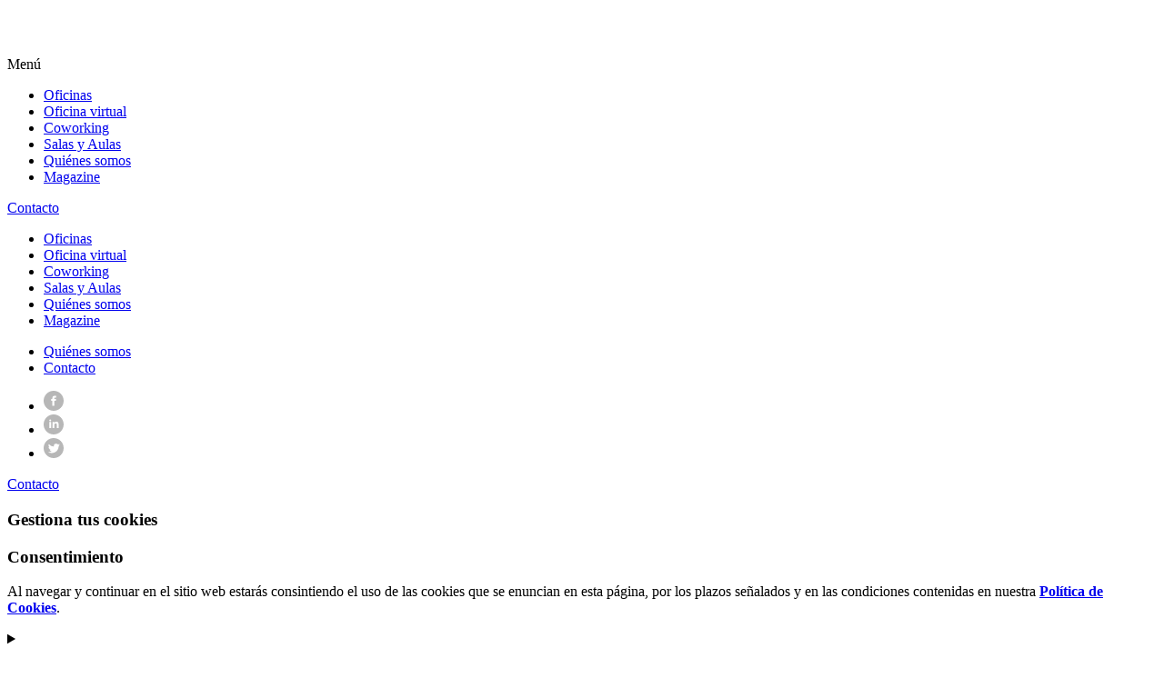

--- FILE ---
content_type: text/html; charset=UTF-8
request_url: https://www.factoriameeu.com/gestiona-tus-cookies/
body_size: 16517
content:
<!DOCTYPE html>
<html lang="es" class="no-js">

<head>
	<meta charset="UTF-8">
	<meta name="viewport" content=" initial-scale=1, minimum-scale=1, width=device-width, height=device-height, target-densitydpi=device-dpi" />
	<meta http-equiv="x-ua-compatible" content="ie=edge">
	<meta name="theme-color" content="#a2e077">
	<link rel="profile" href="http://gmpg.org/xfn/11">
	<!-- código javascript  -->

	<script>(function(html){html.className = html.className.replace(/\bno-js\b/,'js')})(document.documentElement);</script>
<meta name='robots' content='index, follow, max-image-preview:large, max-snippet:-1, max-video-preview:-1' />
	<style>img:is([sizes="auto" i], [sizes^="auto," i]) { contain-intrinsic-size: 3000px 1500px }</style>
	
	<!-- This site is optimized with the Yoast SEO plugin v26.4 - https://yoast.com/wordpress/plugins/seo/ -->
	<title>Gestiona tus cookies - Factoria</title>
	<link rel="canonical" href="https://www.factoriameeu.com/gestiona-tus-cookies/" />
	<meta property="og:locale" content="es_ES" />
	<meta property="og:type" content="article" />
	<meta property="og:title" content="Gestiona tus cookies - Factoria" />
	<meta property="og:description" content="Consentimiento Al navegar y continuar en el sitio web estarás consintiendo el uso de las cookies que se enuncian en esta página, por los plazos señalados y en las condiciones contenidas en nuestra Política de Cookies. &nbsp; Gestiona tus preferencias Mediante las siguientes opciones puedes gestionar tus preferencias:" />
	<meta property="og:url" content="https://www.factoriameeu.com/gestiona-tus-cookies/" />
	<meta property="og:site_name" content="Factoria" />
	<meta property="article:modified_time" content="2023-06-30T07:05:45+00:00" />
	<meta name="twitter:card" content="summary_large_image" />
	<meta name="twitter:label1" content="Tiempo de lectura" />
	<meta name="twitter:data1" content="1 minuto" />
	<script type="application/ld+json" class="yoast-schema-graph">{"@context":"https://schema.org","@graph":[{"@type":"WebPage","@id":"https://www.factoriameeu.com/gestiona-tus-cookies/","url":"https://www.factoriameeu.com/gestiona-tus-cookies/","name":"Gestiona tus cookies - Factoria","isPartOf":{"@id":"https://www.factoriameeu.com/#website"},"datePublished":"2023-05-24T14:30:41+00:00","dateModified":"2023-06-30T07:05:45+00:00","breadcrumb":{"@id":"https://www.factoriameeu.com/gestiona-tus-cookies/#breadcrumb"},"inLanguage":"es","potentialAction":[{"@type":"ReadAction","target":["https://www.factoriameeu.com/gestiona-tus-cookies/"]}]},{"@type":"BreadcrumbList","@id":"https://www.factoriameeu.com/gestiona-tus-cookies/#breadcrumb","itemListElement":[{"@type":"ListItem","position":1,"name":"Portada","item":"https://www.factoriameeu.com/"},{"@type":"ListItem","position":2,"name":"Gestiona tus cookies"}]},{"@type":"WebSite","@id":"https://www.factoriameeu.com/#website","url":"https://www.factoriameeu.com/","name":"Factoria","description":"","potentialAction":[{"@type":"SearchAction","target":{"@type":"EntryPoint","urlTemplate":"https://www.factoriameeu.com/?s={search_term_string}"},"query-input":{"@type":"PropertyValueSpecification","valueRequired":true,"valueName":"search_term_string"}}],"inLanguage":"es"}]}</script>
	<!-- / Yoast SEO plugin. -->


<link rel='dns-prefetch' href='//js.hs-scripts.com' />
<style id='classic-theme-styles-inline-css' type='text/css'>
/*! This file is auto-generated */
.wp-block-button__link{color:#fff;background-color:#32373c;border-radius:9999px;box-shadow:none;text-decoration:none;padding:calc(.667em + 2px) calc(1.333em + 2px);font-size:1.125em}.wp-block-file__button{background:#32373c;color:#fff;text-decoration:none}
</style>
<style id='global-styles-inline-css' type='text/css'>
:root{--wp--preset--aspect-ratio--square: 1;--wp--preset--aspect-ratio--4-3: 4/3;--wp--preset--aspect-ratio--3-4: 3/4;--wp--preset--aspect-ratio--3-2: 3/2;--wp--preset--aspect-ratio--2-3: 2/3;--wp--preset--aspect-ratio--16-9: 16/9;--wp--preset--aspect-ratio--9-16: 9/16;--wp--preset--color--black: #000000;--wp--preset--color--cyan-bluish-gray: #abb8c3;--wp--preset--color--white: #ffffff;--wp--preset--color--pale-pink: #f78da7;--wp--preset--color--vivid-red: #cf2e2e;--wp--preset--color--luminous-vivid-orange: #ff6900;--wp--preset--color--luminous-vivid-amber: #fcb900;--wp--preset--color--light-green-cyan: #7bdcb5;--wp--preset--color--vivid-green-cyan: #00d084;--wp--preset--color--pale-cyan-blue: #8ed1fc;--wp--preset--color--vivid-cyan-blue: #0693e3;--wp--preset--color--vivid-purple: #9b51e0;--wp--preset--gradient--vivid-cyan-blue-to-vivid-purple: linear-gradient(135deg,rgba(6,147,227,1) 0%,rgb(155,81,224) 100%);--wp--preset--gradient--light-green-cyan-to-vivid-green-cyan: linear-gradient(135deg,rgb(122,220,180) 0%,rgb(0,208,130) 100%);--wp--preset--gradient--luminous-vivid-amber-to-luminous-vivid-orange: linear-gradient(135deg,rgba(252,185,0,1) 0%,rgba(255,105,0,1) 100%);--wp--preset--gradient--luminous-vivid-orange-to-vivid-red: linear-gradient(135deg,rgba(255,105,0,1) 0%,rgb(207,46,46) 100%);--wp--preset--gradient--very-light-gray-to-cyan-bluish-gray: linear-gradient(135deg,rgb(238,238,238) 0%,rgb(169,184,195) 100%);--wp--preset--gradient--cool-to-warm-spectrum: linear-gradient(135deg,rgb(74,234,220) 0%,rgb(151,120,209) 20%,rgb(207,42,186) 40%,rgb(238,44,130) 60%,rgb(251,105,98) 80%,rgb(254,248,76) 100%);--wp--preset--gradient--blush-light-purple: linear-gradient(135deg,rgb(255,206,236) 0%,rgb(152,150,240) 100%);--wp--preset--gradient--blush-bordeaux: linear-gradient(135deg,rgb(254,205,165) 0%,rgb(254,45,45) 50%,rgb(107,0,62) 100%);--wp--preset--gradient--luminous-dusk: linear-gradient(135deg,rgb(255,203,112) 0%,rgb(199,81,192) 50%,rgb(65,88,208) 100%);--wp--preset--gradient--pale-ocean: linear-gradient(135deg,rgb(255,245,203) 0%,rgb(182,227,212) 50%,rgb(51,167,181) 100%);--wp--preset--gradient--electric-grass: linear-gradient(135deg,rgb(202,248,128) 0%,rgb(113,206,126) 100%);--wp--preset--gradient--midnight: linear-gradient(135deg,rgb(2,3,129) 0%,rgb(40,116,252) 100%);--wp--preset--font-size--small: 13px;--wp--preset--font-size--medium: 20px;--wp--preset--font-size--large: 36px;--wp--preset--font-size--x-large: 42px;--wp--preset--spacing--20: 0.44rem;--wp--preset--spacing--30: 0.67rem;--wp--preset--spacing--40: 1rem;--wp--preset--spacing--50: 1.5rem;--wp--preset--spacing--60: 2.25rem;--wp--preset--spacing--70: 3.38rem;--wp--preset--spacing--80: 5.06rem;--wp--preset--shadow--natural: 6px 6px 9px rgba(0, 0, 0, 0.2);--wp--preset--shadow--deep: 12px 12px 50px rgba(0, 0, 0, 0.4);--wp--preset--shadow--sharp: 6px 6px 0px rgba(0, 0, 0, 0.2);--wp--preset--shadow--outlined: 6px 6px 0px -3px rgba(255, 255, 255, 1), 6px 6px rgba(0, 0, 0, 1);--wp--preset--shadow--crisp: 6px 6px 0px rgba(0, 0, 0, 1);}:where(.is-layout-flex){gap: 0.5em;}:where(.is-layout-grid){gap: 0.5em;}body .is-layout-flex{display: flex;}.is-layout-flex{flex-wrap: wrap;align-items: center;}.is-layout-flex > :is(*, div){margin: 0;}body .is-layout-grid{display: grid;}.is-layout-grid > :is(*, div){margin: 0;}:where(.wp-block-columns.is-layout-flex){gap: 2em;}:where(.wp-block-columns.is-layout-grid){gap: 2em;}:where(.wp-block-post-template.is-layout-flex){gap: 1.25em;}:where(.wp-block-post-template.is-layout-grid){gap: 1.25em;}.has-black-color{color: var(--wp--preset--color--black) !important;}.has-cyan-bluish-gray-color{color: var(--wp--preset--color--cyan-bluish-gray) !important;}.has-white-color{color: var(--wp--preset--color--white) !important;}.has-pale-pink-color{color: var(--wp--preset--color--pale-pink) !important;}.has-vivid-red-color{color: var(--wp--preset--color--vivid-red) !important;}.has-luminous-vivid-orange-color{color: var(--wp--preset--color--luminous-vivid-orange) !important;}.has-luminous-vivid-amber-color{color: var(--wp--preset--color--luminous-vivid-amber) !important;}.has-light-green-cyan-color{color: var(--wp--preset--color--light-green-cyan) !important;}.has-vivid-green-cyan-color{color: var(--wp--preset--color--vivid-green-cyan) !important;}.has-pale-cyan-blue-color{color: var(--wp--preset--color--pale-cyan-blue) !important;}.has-vivid-cyan-blue-color{color: var(--wp--preset--color--vivid-cyan-blue) !important;}.has-vivid-purple-color{color: var(--wp--preset--color--vivid-purple) !important;}.has-black-background-color{background-color: var(--wp--preset--color--black) !important;}.has-cyan-bluish-gray-background-color{background-color: var(--wp--preset--color--cyan-bluish-gray) !important;}.has-white-background-color{background-color: var(--wp--preset--color--white) !important;}.has-pale-pink-background-color{background-color: var(--wp--preset--color--pale-pink) !important;}.has-vivid-red-background-color{background-color: var(--wp--preset--color--vivid-red) !important;}.has-luminous-vivid-orange-background-color{background-color: var(--wp--preset--color--luminous-vivid-orange) !important;}.has-luminous-vivid-amber-background-color{background-color: var(--wp--preset--color--luminous-vivid-amber) !important;}.has-light-green-cyan-background-color{background-color: var(--wp--preset--color--light-green-cyan) !important;}.has-vivid-green-cyan-background-color{background-color: var(--wp--preset--color--vivid-green-cyan) !important;}.has-pale-cyan-blue-background-color{background-color: var(--wp--preset--color--pale-cyan-blue) !important;}.has-vivid-cyan-blue-background-color{background-color: var(--wp--preset--color--vivid-cyan-blue) !important;}.has-vivid-purple-background-color{background-color: var(--wp--preset--color--vivid-purple) !important;}.has-black-border-color{border-color: var(--wp--preset--color--black) !important;}.has-cyan-bluish-gray-border-color{border-color: var(--wp--preset--color--cyan-bluish-gray) !important;}.has-white-border-color{border-color: var(--wp--preset--color--white) !important;}.has-pale-pink-border-color{border-color: var(--wp--preset--color--pale-pink) !important;}.has-vivid-red-border-color{border-color: var(--wp--preset--color--vivid-red) !important;}.has-luminous-vivid-orange-border-color{border-color: var(--wp--preset--color--luminous-vivid-orange) !important;}.has-luminous-vivid-amber-border-color{border-color: var(--wp--preset--color--luminous-vivid-amber) !important;}.has-light-green-cyan-border-color{border-color: var(--wp--preset--color--light-green-cyan) !important;}.has-vivid-green-cyan-border-color{border-color: var(--wp--preset--color--vivid-green-cyan) !important;}.has-pale-cyan-blue-border-color{border-color: var(--wp--preset--color--pale-cyan-blue) !important;}.has-vivid-cyan-blue-border-color{border-color: var(--wp--preset--color--vivid-cyan-blue) !important;}.has-vivid-purple-border-color{border-color: var(--wp--preset--color--vivid-purple) !important;}.has-vivid-cyan-blue-to-vivid-purple-gradient-background{background: var(--wp--preset--gradient--vivid-cyan-blue-to-vivid-purple) !important;}.has-light-green-cyan-to-vivid-green-cyan-gradient-background{background: var(--wp--preset--gradient--light-green-cyan-to-vivid-green-cyan) !important;}.has-luminous-vivid-amber-to-luminous-vivid-orange-gradient-background{background: var(--wp--preset--gradient--luminous-vivid-amber-to-luminous-vivid-orange) !important;}.has-luminous-vivid-orange-to-vivid-red-gradient-background{background: var(--wp--preset--gradient--luminous-vivid-orange-to-vivid-red) !important;}.has-very-light-gray-to-cyan-bluish-gray-gradient-background{background: var(--wp--preset--gradient--very-light-gray-to-cyan-bluish-gray) !important;}.has-cool-to-warm-spectrum-gradient-background{background: var(--wp--preset--gradient--cool-to-warm-spectrum) !important;}.has-blush-light-purple-gradient-background{background: var(--wp--preset--gradient--blush-light-purple) !important;}.has-blush-bordeaux-gradient-background{background: var(--wp--preset--gradient--blush-bordeaux) !important;}.has-luminous-dusk-gradient-background{background: var(--wp--preset--gradient--luminous-dusk) !important;}.has-pale-ocean-gradient-background{background: var(--wp--preset--gradient--pale-ocean) !important;}.has-electric-grass-gradient-background{background: var(--wp--preset--gradient--electric-grass) !important;}.has-midnight-gradient-background{background: var(--wp--preset--gradient--midnight) !important;}.has-small-font-size{font-size: var(--wp--preset--font-size--small) !important;}.has-medium-font-size{font-size: var(--wp--preset--font-size--medium) !important;}.has-large-font-size{font-size: var(--wp--preset--font-size--large) !important;}.has-x-large-font-size{font-size: var(--wp--preset--font-size--x-large) !important;}
:where(.wp-block-post-template.is-layout-flex){gap: 1.25em;}:where(.wp-block-post-template.is-layout-grid){gap: 1.25em;}
:where(.wp-block-columns.is-layout-flex){gap: 2em;}:where(.wp-block-columns.is-layout-grid){gap: 2em;}
:root :where(.wp-block-pullquote){font-size: 1.5em;line-height: 1.6;}
</style>
<link rel='stylesheet' id='cmplz-document-css' href='https://www.factoriameeu.com/wp-content/plugins/complianz-gdpr-premium/assets/css/document.min.css?ver=1761972117' type='text/css' media='all' />
<link rel='stylesheet' id='cmplz-general-css' href='https://www.factoriameeu.com/wp-content/plugins/complianz-gdpr-premium/assets/css/cookieblocker.min.css?ver=1761972117' type='text/css' media='all' />
<link rel='stylesheet' id='swiper-js-css-css' href='https://www.factoriameeu.com/wp-content/themes/factoria-theme/js/vendor/swiperjs/swiper-bundle.min.css?ver=9.3.2' type='text/css' media='all' />
<link rel='stylesheet' id='splidejs-css' href='https://www.factoriameeu.com/wp-content/themes/factoria-theme/js/vendor/splide/splide.min.css?ver=4.1.3' type='text/css' media='all' />
<link rel='stylesheet' id='Factoria-front-style-css' href='https://www.factoriameeu.com/wp-content/themes/factoria-theme/style.css?ver=1.2.3.426' type='text/css' media='all' />
<script type="text/javascript" src="https://www.factoriameeu.com/wp-content/plugins/complianz-gdpr-premium/pro/tcf-stub/build/index.js?ver=1761972117" id="cmplz-tcf-stub-js" defer></script>
<script type="text/javascript" id="cmplz-tcf-js-extra">
/* <![CDATA[ */
var cmplz_tcf = {"cmp_url":"https:\/\/www.factoriameeu.com\/wp-content\/uploads\/complianz\/","retention_string":"Retenci\u00f3n en d\u00edas","undeclared_string":"No declarado","isServiceSpecific":"1","excludedVendors":{"15":15,"66":66,"119":119,"139":139,"141":141,"174":174,"192":192,"262":262,"375":375,"377":377,"387":387,"427":427,"435":435,"512":512,"527":527,"569":569,"581":581,"587":587,"626":626,"644":644,"667":667,"713":713,"733":733,"736":736,"748":748,"776":776,"806":806,"822":822,"830":830,"836":836,"856":856,"879":879,"882":882,"888":888,"909":909,"970":970,"986":986,"1015":1015,"1018":1018,"1022":1022,"1039":1039,"1078":1078,"1079":1079,"1094":1094,"1149":1149,"1156":1156,"1167":1167,"1173":1173,"1199":1199,"1211":1211,"1216":1216,"1252":1252,"1263":1263,"1298":1298,"1305":1305,"1342":1342,"1343":1343,"1355":1355,"1365":1365,"1366":1366,"1368":1368,"1371":1371,"1373":1373,"1391":1391,"1405":1405,"1418":1418,"1423":1423,"1425":1425,"1440":1440,"1442":1442,"1482":1482,"1492":1492,"1496":1496,"1503":1503,"1508":1508,"1509":1509,"1510":1510,"1519":1519},"purposes":[1,2,3,4,5,6,7,8,9,10,11],"specialPurposes":[1,2],"features":[1,2,3],"specialFeatures":[1,2],"publisherCountryCode":"ES","lspact":"N","ccpa_applies":"","ac_mode":"1","debug":"","prefix":"cmplz_"};
/* ]]> */
</script>
<script defer type="text/javascript" src="https://www.factoriameeu.com/wp-content/plugins/complianz-gdpr-premium/pro/tcf/build/index.js?ver=19bc4da4da0039b340b0" id="cmplz-tcf-js"></script>
<script type="text/javascript" src="https://www.factoriameeu.com/wp-includes/js/jquery/jquery.min.js?ver=3.7.1" id="jquery-core-js"></script>
<script type="text/javascript" src="https://www.factoriameeu.com/wp-includes/js/jquery/jquery-migrate.min.js?ver=3.4.1" id="jquery-migrate-js"></script>
<script type="text/javascript" src="https://www.factoriameeu.com/wp-content/themes/factoria-theme/js/vendor/swiperjs/swiper-bundle.min.js?ver=9.3.2" id="swiper-js-js" defer></script>
			<!-- DO NOT COPY THIS SNIPPET! Start of Page Analytics Tracking for HubSpot WordPress plugin v11.3.21-->
			<script class="hsq-set-content-id" data-content-id="standard-page">
				var _hsq = _hsq || [];
				_hsq.push(["setContentType", "standard-page"]);
			</script>
			<!-- DO NOT COPY THIS SNIPPET! End of Page Analytics Tracking for HubSpot WordPress plugin -->
			<meta name="generator" content="performance-lab 4.0.0; plugins: ">
			<style>.cmplz-hidden {
					display: none !important;
				}</style><link rel="icon" href="https://www.factoriameeu.com/wp-content/uploads/2023/06/favicon_factoria.svg" sizes="32x32" />
<link rel="icon" href="https://www.factoriameeu.com/wp-content/uploads/2023/06/favicon_factoria.svg" sizes="192x192" />
<link rel="apple-touch-icon" href="https://www.factoriameeu.com/wp-content/uploads/2023/06/favicon_factoria.svg" />
<meta name="msapplication-TileImage" content="https://www.factoriameeu.com/wp-content/uploads/2023/06/favicon_factoria.svg" />

	<script type="text/javascript">
		/*Adding passive event listener to jQuery*/
		jQuery.event.special.touchstart = {
			setup: function(_, ns, handle) {
				this.addEventListener("touchstart", handle, {
					passive: !ns.includes("noPreventDefault")
				});
			}
		};
		jQuery.event.special.touchmove = {
			setup: function(_, ns, handle) {
				this.addEventListener("touchmove", handle, {
					passive: !ns.includes("noPreventDefault")
				});
			}
		};
		jQuery.event.special.wheel = {
			setup: function(_, ns, handle) {
				this.addEventListener("wheel", handle, {
					passive: true
				});
			}
		};
		jQuery.event.special.mousewheel = {
			setup: function(_, ns, handle) {
				this.addEventListener("mousewheel", handle, {
					passive: true
				});
			}
		};
	</script>
	<!--[if lte IE 9]>
		<script src="https://www.factoriameeu.com/wp-content/themes/factoria-theme/js/jquery.placeholder.min.js"></script>
		<script>jQuery(function($){ $('input, textarea').placeholder(); });</script>
	<![endif]-->
	<!--[if lte IE 8]>
		<script src="https://www.factoriameeu.com/wp-content/themes/factoria-theme/js/html5shiv.min.js"></script>
		<script src="https://www.factoriameeu.com/wp-content/themes/factoria-theme/js/respond.min.js"></script>
	<![endif]-->

	<script src="https://cdn.jsdelivr.net/npm/swiper@11/swiper-bundle.min.js"></script>
</head>

<body class="wp-singular page-template-default page page-id-952 wp-theme-factoria-theme cmplz-document">

	<div id="page" class="site">

		<header id="masthead" class="site-header">
			<div class="container">
				<div class="row">
					<div class="col p-xl-0">
						<nav class="navbar">
							<a href="https://www.factoriameeu.com" title="Factoria" class="navbar-brand"><?xml version="1.0" encoding="utf-8"?>
<!-- Generator: Adobe Illustrator 25.4.1, SVG Export Plug-In . SVG Version: 6.00 Build 0)  -->
<svg version="1.1" id="Capa_1" xmlns="http://www.w3.org/2000/svg" xmlns:xlink="http://www.w3.org/1999/xlink" x="0px" y="0px"
	 width="241.7px" height="50.1px" viewBox="0 0 241.7 50.1" style="enable-background:new 0 0 241.7 50.1;" xml:space="preserve">
<style type="text/css">
	.st0{fill-rule:evenodd;clip-rule:evenodd;fill:#FFFFFF;}
	.st1{fill:#FFFFFF;}
</style>
<g transform="translate(-403.831 -27.501)">
	<g transform="translate(473.657 31.251)">
		<path class="st0" d="M18.6,13.5V8.8H0v26.6h5.7v-11h10.5v-4.7H5.7v-6.1H18.6z"/>
		<path class="st0" d="M27.9,25.6c0.5-1.3,0.9-2.6,1.4-3.9s0.9-2.6,1.3-3.7l2.7,7.7H27.9z M32.4,8.8h-3.7l-11,26.6h6.1l2.1-5.1h9.1
			l2.2,5.1h6.1L32.4,8.8z"/>
		<path class="st0" d="M62.2,27.3c-1,1.2-2.2,2.2-3.6,3c-1,0.5-2,0.7-3.1,0.7c-1.5,0-3-0.4-4.2-1.3c-1.2-0.8-2.2-2-2.8-3.3
			c-0.7-1.4-1-2.8-1-4.3c0-1.5,0.3-3,1-4.3c0.6-1.3,1.6-2.4,2.8-3.3c1.2-0.8,2.7-1.3,4.2-1.3c2.7,0,5.3,1.4,6.7,3.8l3.8-3.8
			c-1.3-1.5-3-2.7-4.8-3.5c-1.8-0.8-3.7-1.2-5.7-1.2c-2.4,0-4.8,0.6-6.9,1.8c-2,1.2-3.7,2.8-4.9,4.8c-2.5,4.3-2.5,9.6,0,13.9
			c1.2,2,2.9,3.7,4.9,4.8c2.1,1.2,4.5,1.8,6.9,1.8c2,0,3.9-0.4,5.7-1.2c1.8-0.8,3.4-2,4.8-3.5L62.2,27.3z"/>
		<path class="st0" d="M87.1,8.8H66v4.7h7.7v21.9h5.7V13.5h7.7L87.1,8.8z"/>
		<path class="st0" d="M100.6,8.5c-2.4,0-4.8,0.6-6.9,1.8c-2,1.2-3.7,2.8-4.9,4.8c-2.5,4.3-2.5,9.6,0,13.9c1.2,2,2.9,3.7,4.9,4.8
			c4.3,2.4,9.5,2.4,13.8,0c2-1.2,3.7-2.8,4.9-4.8c2.5-4.3,2.5-9.6,0-13.9c-1.2-2-2.9-3.7-4.9-4.8C105.4,9.1,103,8.5,100.6,8.5
			 M100.6,13.2c1.5,0,3,0.4,4.2,1.3c1.2,0.8,2.2,2,2.8,3.3c1.4,2.7,1.4,5.9,0,8.7c-0.6,1.3-1.6,2.4-2.8,3.3
			c-1.2,0.8-2.7,1.3-4.2,1.3c-1.5,0-2.9-0.5-4.2-1.3c-1.2-0.8-2.2-2-2.8-3.3c-1.4-2.7-1.4-5.9,0-8.6c0.6-1.3,1.6-2.4,2.8-3.3
			C97.7,13.7,99.1,13.2,100.6,13.2"/>
		<path class="st0" d="M122.3,13.5h4.9c1.1,0,2.2,0.5,3,1.4c1.6,2.1,1.6,5,0,7.1c-0.7,0.9-1.8,1.4-3,1.4h-4.9V13.5z M137.1,18.5
			c0-3.5-1.8-6.7-4.9-8.4c-1.5-0.9-3.2-1.3-5-1.3h-10.7v26.6h5.7v-7.2h4.3l4.9,7.2h6.4l-5.7-8.4c1.5-0.8,2.8-2,3.6-3.5
			C136.7,22,137.1,20.2,137.1,18.5"/>
		<path class="st0" d="M145.1,7.3l4-4.8L144.2,0l-3.9,7.3L145.1,7.3z M145.6,35.4H140V8.8h5.7V35.4z"/>
		<path class="st0" d="M156.4,25.6c0.5-1.3,0.9-2.6,1.4-3.9s0.9-2.6,1.3-3.7l2.7,7.7H156.4z M161,8.8h-3.7l-11,26.6h6.1l2.1-5.1h9.1
			l2.2,5.1h6.1L161,8.8z"/>
	</g>
	<g transform="translate(404.331 28.001)">
		<path class="st1" d="M24.6,49.1C11,49.1,0,38.1,0,24.5C0,14.7,5.9,5.8,15,1.9c12.5-5.2,26.9,0.7,32.1,13.2
			c5.2,12.4-0.6,26.7-13,32C31.1,48.5,27.8,49.1,24.6,49.1z M26.8,25.7c-0.6,0-1.2,0.5-1.2,1.2v4.7h0c0,3.2,2.6,5.8,5.8,5.8
			s5.8-2.6,5.8-5.8v-4.7c0-0.6-0.5-1.2-1.2-1.2c-0.6,0-1.2,0.5-1.2,1.2v4.2c0,0.3-0.2,0.5-0.5,0.5h-6.1c-0.3,0-0.5-0.2-0.5-0.5l0,0
			v-4.2C28,26.2,27.5,25.7,26.8,25.7z M17.5,25.7L17.5,25.7c-3.2,0-5.8,2.6-5.8,5.9s2.6,5.8,5.8,5.8h4.7c0.6,0,1.2-0.5,1.2-1.2
			c0-0.6-0.5-1.2-1.2-1.2h-4.2c-0.3,0-0.5-0.2-0.5-0.5v-1.4c0-0.3,0.2-0.5,0.5-0.5h4.2c0.6,0,1.2-0.5,1.2-1.2c0-0.6-0.5-1.2-1.2-1.2
			c0,0,0,0,0,0h-4.2c-0.3,0-0.5-0.2-0.5-0.5l0,0v-1.4c0-0.3,0.2-0.5,0.5-0.5l0,0h4.2c0.6,0,1.2-0.5,1.2-1.2c0-0.6-0.5-1.2-1.2-1.2
			c0,0,0,0,0,0L17.5,25.7L17.5,25.7z M31.5,11.7L31.5,11.7c-3.2,0-5.8,2.6-5.8,5.9s2.6,5.8,5.8,5.8h4.7c0.6,0,1.2-0.5,1.2-1.2
			s-0.5-1.2-1.2-1.2c0,0,0,0,0,0H32c-0.3,0-0.5-0.2-0.5-0.5v-1.4c0-0.3,0.2-0.5,0.5-0.5h4.2c0.6,0,1.2-0.5,1.2-1.2s-0.5-1.2-1.2-1.2
			H32c-0.3,0-0.5-0.2-0.5-0.5v-1.4c0-0.3,0.2-0.5,0.5-0.5h4.2c0.6,0,1.2-0.5,1.2-1.2c0-0.6-0.5-1.2-1.2-1.2l0,0L31.5,11.7L31.5,11.7
			z M19.1,17.5h1.4c0.3,0,0.5,0.2,0.5,0.5l0,0v4.2c0,0.6,0.5,1.2,1.2,1.2c0.6,0,1.2-0.5,1.2-1.2v-4.7h0c0-3.2-2.7-5.8-5.9-5.8
			c-3.2,0-5.7,2.6-5.8,5.8v4.7c0,0.6,0.5,1.2,1.2,1.2s1.2-0.5,1.2-1.2V18c0-0.3,0.2-0.5,0.5-0.5h0h1.4c0.3,0,0.5,0.2,0.5,0.5v4.2
			c0,0.6,0.5,1.2,1.2,1.2c0.6,0,1.2-0.5,1.2-1.2c0,0,0,0,0,0V18C18.6,17.7,18.8,17.5,19.1,17.5z"/>
	</g>
</g>
</svg>
</a>

							<div class="item header-menu-toggle">
								<div id="menu-button" class="hamburger">
									<span class="item-text visually-hidden">Menú</span>
									<div class="hamburger-box">
										<span class="hamburger-element line-1"></span>
										<span class="hamburger-element line-2"></span>
										<span class="hamburger-element line-3"></span>
									</div>
								</div>
							</div>

							<div class="collapse navbar-collapse" id="navbarNav">
								<div class="menu-header-container"><ul id="menu" class="navbar-nav"><li id="menu-item-735" class="menu-item menu-item-type-post_type menu-item-object-page menu-item-735"><a href="https://www.factoriameeu.com/oficinas/">Oficinas</a></li>
<li id="menu-item-3787" class="menu-item menu-item-type-post_type menu-item-object-page menu-item-3787"><a href="https://www.factoriameeu.com/oficina-virtual/">Oficina virtual</a></li>
<li id="menu-item-3786" class="menu-item menu-item-type-post_type menu-item-object-page menu-item-3786"><a href="https://www.factoriameeu.com/coworking/">Coworking</a></li>
<li id="menu-item-3785" class="menu-item menu-item-type-post_type menu-item-object-page menu-item-3785"><a href="https://www.factoriameeu.com/salas-y-aulas/">Salas y Aulas</a></li>
<li id="menu-item-3798" class="menu-item menu-item-type-post_type menu-item-object-page menu-item-3798"><a href="https://www.factoriameeu.com/quienes-somos/">Quiénes somos</a></li>
<li id="menu-item-5126" class="menu-item menu-item-type-post_type menu-item-object-page menu-item-5126"><a href="https://www.factoriameeu.com/magazine/">Magazine</a></li>
</ul></div>
								<div class="header-wpml">
																	</div>

																	<div class="header-contact">
										<a href="https://www.factoriameeu.com/contacto/" type="button" class="btn btn-secondary"><span>Contacto</span></a>
									</div>
															</div>
						</nav>

											</div>
				</div>
			</div>
		</header>

		<div class="navbar mobile-menu">
			<div class="container">
				<div class="menu">
					<div class="menu-header-container"><ul id="menu-header" class="navbar-nav"><li class="menu-item menu-item-type-post_type menu-item-object-page menu-item-735"><a href="https://www.factoriameeu.com/oficinas/">Oficinas</a></li>
<li class="menu-item menu-item-type-post_type menu-item-object-page menu-item-3787"><a href="https://www.factoriameeu.com/oficina-virtual/">Oficina virtual</a></li>
<li class="menu-item menu-item-type-post_type menu-item-object-page menu-item-3786"><a href="https://www.factoriameeu.com/coworking/">Coworking</a></li>
<li class="menu-item menu-item-type-post_type menu-item-object-page menu-item-3785"><a href="https://www.factoriameeu.com/salas-y-aulas/">Salas y Aulas</a></li>
<li class="menu-item menu-item-type-post_type menu-item-object-page menu-item-3798"><a href="https://www.factoriameeu.com/quienes-somos/">Quiénes somos</a></li>
<li class="menu-item menu-item-type-post_type menu-item-object-page menu-item-5126"><a href="https://www.factoriameeu.com/magazine/">Magazine</a></li>
</ul></div>					<div class="menu-links-container"><ul id="menu-links" class="footer-nav"><li id="menu-item-479" class="menu-item menu-item-type-post_type menu-item-object-page menu-item-479"><a href="https://www.factoriameeu.com/quienes-somos/">Quiénes somos</a></li>
<li id="menu-item-480" class="menu-item menu-item-type-post_type menu-item-object-page menu-item-480"><a href="https://www.factoriameeu.com/contacto/">Contacto</a></li>
</ul></div>					<ul class="footer-social"><li><a href="https://www.facebook.com/factoriameeu/" target="_blank" title="Facebook"><img src="https://www.factoriameeu.com/wp-content/uploads/2023/05/facebook.svg" alt="Facebook"></a></li><li><a href="https://es.linkedin.com/company/factor%C3%ADa-meeu" target="_blank" title="LinkedIn"><img src="https://www.factoriameeu.com/wp-content/uploads/2023/05/linkedin.svg" alt="LinkedIn"></a></li><li><a href="https://twitter.com/factoriameeu" target="_blank" title="Twitter"><img src="https://www.factoriameeu.com/wp-content/uploads/2023/05/twitter.svg" alt="Twitter"></a></li></ul>					<div class="row">
													<div class="col">
								<a href="https://www.factoriameeu.com/contacto/" type="button" class="btn btn-secondary"><span>Contacto</span></a>
							</div>
												<div class="col text-end">
							<div class="header-wpml">
															</div>
						</div>
					</div>
				</div>
			</div>
		</div>
		<div class="mobile-menu-wall"></div>

		<div id="content" class="site-content">
<section id="primary" class="content-area parent_defaultemplate">
	<main id="main" class="site-main" role="main">

		
			<section class="bg-verde intro intro-general">
				<div class="container">
					<div class="row">
						<div class="col-md-8">
							<h1 class="animate" data-animation-type="fadeUp">Gestiona tus cookies</h1>
						</div>
					</div>
				</div>
			</section>

			<section class="section bg-blanco">
				<div class="container">
					<div class="row justify-content-center">
						<div class="content">
							<div class="the-content">
								<h3>Consentimiento</h3>
<p>Al navegar y continuar en el sitio web estarás consintiendo el uso de las cookies que se enuncian en esta página, por los plazos señalados y en las condiciones contenidas en nuestra <strong><a href="http://privacy.meeu.es/politica-de-cookies" target="_blank" rel="noopener">Política de Cookies</a></strong>.</p>
<div id="cmplz-cookies-overview"><details class="cmplz-dropdown cmplz-service-desc cmplz-dropdown-cookiepolicy ">
	<summary class="cmplz-service-header"><div>
		<h3>WordPress</h3>
		<p>Funcional</p>
		<label for="cmplz_service_wordpress" class="cmplz_consent_per_service_label"><span class="screen-reader-text">Consent to service wordpress</span></label>
		<input type="checkbox" id="cmplz_service_wordpress" class="cmplz-accept-service " data-service="wordpress" data-category="functional"></div>
	</summary>
	<div class="cmplz-service-description">
		<h4>Uso</h4>
		<p>Usamos WordPress para desarrollo de sitios web. <a target="_blank" rel="noopener noreferrer nofollow" href="https://cookiedatabase.org/service/wordpress/" aria-label="Read more about WordPress service on Cookie Database">Read more about WordPress</a></p>
	</div>
	<div class="cmplz-sharing-data">
		<h4>Compartir datos</h4>
		<p>Estos datos no se comparten con terceros.</p>
	</div>
	<div class="cookies-per-purpose">
    <div class="purpose"><h4>Funcional</h4></div>
    <div class="name-header">
	<h5>Nombre</h5>
</div>
<div class="name"><a target="_blank" rel="noopener noreferrer nofollow" href="https://cookiedatabase.org/cookie/wordpress/wordpress_test_cookie/">wordpress_test_cookie</a></div>
<div class="retention-header">
	<h5>Caducidad</h5>
</div>
<div class="retention">sesión</div>
<div class="function-header">
	<h5>Función</h5>
</div>
<div class="function">Chequear si se pueden instalar cookies</div>
<div class="name-header">
	<h5>Nombre</h5>
</div>
<div class="name"><a target="_blank" rel="noopener noreferrer nofollow" href="https://cookiedatabase.org/cookie/wordpress/wp-settings-time/">wp-settings-time-*</a></div>
<div class="retention-header">
	<h5>Caducidad</h5>
</div>
<div class="retention">1 año</div>
<div class="function-header">
	<h5>Función</h5>
</div>
<div class="function">Guardar las preferencias de los usuarios</div>
<div class="name-header">
	<h5>Nombre</h5>
</div>
<div class="name"><a target="_blank" rel="noopener noreferrer nofollow" href="https://cookiedatabase.org/cookie/wordpress/wordpress_logged_in_/">wordpress_logged_in_*</a></div>
<div class="retention-header">
	<h5>Caducidad</h5>
</div>
<div class="retention">persistente</div>
<div class="function-header">
	<h5>Función</h5>
</div>
<div class="function">Mantener los usuarios logeados</div>
<div class="name-header">
	<h5>Nombre</h5>
</div>
<div class="name"><a target="_blank" rel="noopener noreferrer nofollow" href="https://cookiedatabase.org/cookie/wordpress/wp-settings/">wp-settings-*</a></div>
<div class="retention-header">
	<h5>Caducidad</h5>
</div>
<div class="retention">persistente</div>
<div class="function-header">
	<h5>Función</h5>
</div>
<div class="function">Guardar las preferencias de los usuarios</div>
<div class="name-header">
	<h5>Nombre</h5>
</div>
<div class="name"><a target="_blank" rel="noopener noreferrer nofollow" href="https://cookiedatabase.org/cookie/wordpress/wp_lang/">wp_lang</a></div>
<div class="retention-header">
	<h5>Caducidad</h5>
</div>
<div class="retention">sesión</div>
<div class="function-header">
	<h5>Función</h5>
</div>
<div class="function">Guardar configuraciones de lenguaje</div>
<div class="name-header">
	<h5>Nombre</h5>
</div>
<div class="name"><a target="_blank" rel="noopener noreferrer nofollow" href="https://cookiedatabase.org/cookie/wordpress/wpemojisettingssupports/">wpEmojiSettingsSupports</a></div>
<div class="retention-header">
	<h5>Caducidad</h5>
</div>
<div class="retention">sesión</div>
<div class="function-header">
	<h5>Función</h5>
</div>
<div class="function">Guardar detalles del navegador</div>

</div>
</details>
<details class="cmplz-dropdown cmplz-service-desc cmplz-dropdown-cookiepolicy ">
	<summary class="cmplz-service-header"><div>
		<h3>WPML</h3>
		<p>Funcional</p>
		<label for="cmplz_service_wpml" class="cmplz_consent_per_service_label"><span class="screen-reader-text">Consent to service wpml</span></label>
		<input type="checkbox" id="cmplz_service_wpml" class="cmplz-accept-service " data-service="wpml" data-category="functional"></div>
	</summary>
	<div class="cmplz-service-description">
		<h4>Uso</h4>
		<p>Usamos WPML para gestión local. <a target="_blank" rel="noopener noreferrer nofollow" href="https://cookiedatabase.org/service/wpml/" aria-label="Read more about WPML service on Cookie Database">Read more about WPML</a></p>
	</div>
	<div class="cmplz-sharing-data">
		<h4>Compartir datos</h4>
		<p>Estos datos no se comparten con terceros.</p>
	</div>
	<div class="cookies-per-purpose">
    <div class="purpose"><h4>Funcional</h4></div>
    <div class="name-header">
	<h5>Nombre</h5>
</div>
<div class="name"><a target="_blank" rel="noopener noreferrer nofollow" href="https://cookiedatabase.org/cookie/wpml/wp-wpml_current_language/">wp-wpml_current_language</a></div>
<div class="retention-header">
	<h5>Caducidad</h5>
</div>
<div class="retention">1 día</div>
<div class="function-header">
	<h5>Función</h5>
</div>
<div class="function">Guardar configuraciones de lenguaje</div>
<div class="name-header">
	<h5>Nombre</h5>
</div>
<div class="name"><a target="_blank" rel="noopener noreferrer nofollow" href="https://cookiedatabase.org/cookie/wpml/wpml_browser_redirect_test/">wpml_browser_redirect_test</a></div>
<div class="retention-header">
	<h5>Caducidad</h5>
</div>
<div class="retention">sesión</div>
<div class="function-header">
	<h5>Función</h5>
</div>
<div class="function">Chequear si se pueden instalar cookies</div>

</div>
</details>
<details class="cmplz-dropdown cmplz-service-desc cmplz-dropdown-cookiepolicy ">
	<summary class="cmplz-service-header"><div>
		<h3>HubSpot</h3>
		<p>Marketing, Estadísticas, Funcional</p>
		<label for="cmplz_service_hubspot" class="cmplz_consent_per_service_label"><span class="screen-reader-text">Consent to service hubspot</span></label>
		<input type="checkbox" id="cmplz_service_hubspot" class="cmplz-accept-service " data-service="hubspot" data-category="functional"></div>
	</summary>
	<div class="cmplz-service-description">
		<h4>Uso</h4>
		<p>Usamos HubSpot para marketing automatizado (marketing por email automático). <a target="_blank" rel="noopener noreferrer nofollow" href="https://cookiedatabase.org/service/hubspot/" aria-label="Read more about HubSpot service on Cookie Database">Read more about HubSpot</a></p>
	</div>
	<div class="cmplz-sharing-data">
		<h4>Compartir datos</h4>
		<p>Para más información, por favor lee la <a target="_blank" rel="noopener noreferrer nofollow" href="https://legal.hubspot.com/privacy-policy">HubSpot Política de privacidad</a>.</p>
	</div>
	<div class="cookies-per-purpose">
    <div class="purpose"><h4>Marketing</h4></div>
    <div class="name-header">
	<h5>Nombre</h5>
</div>
<div class="name"><a target="_blank" rel="noopener noreferrer nofollow" href="https://cookiedatabase.org/cookie/hubspot/__hstc/">__hstc</a></div>
<div class="retention-header">
	<h5>Caducidad</h5>
</div>
<div class="retention">13 meses</div>
<div class="function-header">
	<h5>Función</h5>
</div>
<div class="function">Guardar hora de visita</div>
<div class="name-header">
	<h5>Nombre</h5>
</div>
<div class="name"><a target="_blank" rel="noopener noreferrer nofollow" href="https://cookiedatabase.org/cookie/hubspot/hubspotutk/">hubspotutk</a></div>
<div class="retention-header">
	<h5>Caducidad</h5>
</div>
<div class="retention">13 meses</div>
<div class="function-header">
	<h5>Función</h5>
</div>
<div class="function">Almacenar y rastrear la identidad de un visitante</div>

</div><div class="cookies-per-purpose">
    <div class="purpose"><h4>Estadísticas</h4></div>
    <div class="name-header">
	<h5>Nombre</h5>
</div>
<div class="name"><a target="_blank" rel="noopener noreferrer nofollow" href="https://cookiedatabase.org/cookie/hubspot/__hssrc/">__hssrc</a></div>
<div class="retention-header">
	<h5>Caducidad</h5>
</div>
<div class="retention">sesión</div>
<div class="function-header">
	<h5>Función</h5>
</div>
<div class="function">Almacena una ID de sesión única</div>

</div><div class="cookies-per-purpose">
    <div class="purpose"><h4>Funcional</h4></div>
    <div class="name-header">
	<h5>Nombre</h5>
</div>
<div class="name"><a target="_blank" rel="noopener noreferrer nofollow" href="https://cookiedatabase.org/cookie/hubspot/__hssc/">__hssc</a></div>
<div class="retention-header">
	<h5>Caducidad</h5>
</div>
<div class="retention">30 minutos</div>
<div class="function-header">
	<h5>Función</h5>
</div>
<div class="function">Almacenar estadísticas anónimas</div>

</div><div class="cookies-per-purpose">
    <div class="purpose"><h4>Propósito pendiente de investigación</h4></div>
    <div class="name-header">
	<h5>Nombre</h5>
</div>
<div class="name">__hs_cookie_cat_pref</div>
<div class="retention-header">
	<h5>Caducidad</h5>
</div>
<div class="retention"></div>
<div class="function-header">
	<h5>Función</h5>
</div>
<div class="function"></div>
<div class="name-header">
	<h5>Nombre</h5>
</div>
<div class="name">messagesUtk</div>
<div class="retention-header">
	<h5>Caducidad</h5>
</div>
<div class="retention"></div>
<div class="function-header">
	<h5>Función</h5>
</div>
<div class="function"></div>
<div class="name-header">
	<h5>Nombre</h5>
</div>
<div class="name">__hsmem</div>
<div class="retention-header">
	<h5>Caducidad</h5>
</div>
<div class="retention"></div>
<div class="function-header">
	<h5>Función</h5>
</div>
<div class="function"></div>
<div class="name-header">
	<h5>Nombre</h5>
</div>
<div class="name">hs-messages-is-open</div>
<div class="retention-header">
	<h5>Caducidad</h5>
</div>
<div class="retention"></div>
<div class="function-header">
	<h5>Función</h5>
</div>
<div class="function"></div>
<div class="name-header">
	<h5>Nombre</h5>
</div>
<div class="name">*_key</div>
<div class="retention-header">
	<h5>Caducidad</h5>
</div>
<div class="retention"></div>
<div class="function-header">
	<h5>Función</h5>
</div>
<div class="function"></div>
<div class="name-header">
	<h5>Nombre</h5>
</div>
<div class="name">hs_ab_test</div>
<div class="retention-header">
	<h5>Caducidad</h5>
</div>
<div class="retention"></div>
<div class="function-header">
	<h5>Función</h5>
</div>
<div class="function"></div>
<div class="name-header">
	<h5>Nombre</h5>
</div>
<div class="name">__hs_do_not_track</div>
<div class="retention-header">
	<h5>Caducidad</h5>
</div>
<div class="retention"></div>
<div class="function-header">
	<h5>Función</h5>
</div>
<div class="function"></div>

</div>
</details>
<details class="cmplz-dropdown cmplz-service-desc cmplz-dropdown-cookiepolicy ">
	<summary class="cmplz-service-header"><div>
		<h3>Google reCAPTCHA</h3>
		<p>Funcional</p>
		<label for="cmplz_service_google-recaptcha" class="cmplz_consent_per_service_label"><span class="screen-reader-text">Consent to service google-recaptcha</span></label>
		<input type="checkbox" id="cmplz_service_google-recaptcha" class="cmplz-accept-service " data-service="google-recaptcha" data-category="functional"></div>
	</summary>
	<div class="cmplz-service-description">
		<h4>Uso</h4>
		<p>Usamos Google reCAPTCHA para prevención de spam. <a target="_blank" rel="noopener noreferrer nofollow" href="https://cookiedatabase.org/service/google-recaptcha/" aria-label="Read more about Google reCAPTCHA service on Cookie Database">Read more about Google reCAPTCHA</a></p>
	</div>
	<div class="cmplz-sharing-data">
		<h4>Compartir datos</h4>
		<p>Para más información, por favor lee la <a target="_blank" rel="noopener noreferrer nofollow" href="https://policies.google.com/privacy">Google reCAPTCHA Política de privacidad</a>.</p>
	</div>
	<div class="cookies-per-purpose">
    <div class="purpose"><h4>Funcional</h4></div>
    <div class="name-header">
	<h5>Nombre</h5>
</div>
<div class="name"><a target="_blank" rel="noopener noreferrer nofollow" href="https://cookiedatabase.org/cookie/google-recaptcha/_grecaptcha/">_grecaptcha</a></div>
<div class="retention-header">
	<h5>Caducidad</h5>
</div>
<div class="retention">6 meses</div>
<div class="function-header">
	<h5>Función</h5>
</div>
<div class="function">Proporcionar protección contra correo no deseado</div>

</div><div class="cookies-per-purpose">
    <div class="purpose"><h4>Propósito pendiente de investigación</h4></div>
    <div class="name-header">
	<h5>Nombre</h5>
</div>
<div class="name">rc::c</div>
<div class="retention-header">
	<h5>Caducidad</h5>
</div>
<div class="retention"></div>
<div class="function-header">
	<h5>Función</h5>
</div>
<div class="function"></div>
<div class="name-header">
	<h5>Nombre</h5>
</div>
<div class="name">rc::b</div>
<div class="retention-header">
	<h5>Caducidad</h5>
</div>
<div class="retention"></div>
<div class="function-header">
	<h5>Función</h5>
</div>
<div class="function"></div>
<div class="name-header">
	<h5>Nombre</h5>
</div>
<div class="name">rc::a</div>
<div class="retention-header">
	<h5>Caducidad</h5>
</div>
<div class="retention"></div>
<div class="function-header">
	<h5>Función</h5>
</div>
<div class="function"></div>

</div>
</details>
<details class="cmplz-dropdown cmplz-service-desc cmplz-dropdown-cookiepolicy ">
	<summary class="cmplz-service-header"><div>
		<h3>Google Adsense</h3>
		<p>Marketing</p>
		<label for="cmplz_service_google-adsense" class="cmplz_consent_per_service_label"><span class="screen-reader-text">Consent to service google-adsense</span></label>
		<input type="checkbox" id="cmplz_service_google-adsense" class="cmplz-accept-service " data-service="google-adsense" data-category="functional"></div>
	</summary>
	<div class="cmplz-service-description">
		<h4>Uso</h4>
		<p>Usamos Google Adsense para mostrar anuncios. <a target="_blank" rel="noopener noreferrer nofollow" href="https://cookiedatabase.org/service/google-adsense/" aria-label="Read more about Google Adsense service on Cookie Database">Read more about Google Adsense</a></p>
	</div>
	<div class="cmplz-sharing-data">
		<h4>Compartir datos</h4>
		<p>Para más información, por favor lee la <a target="_blank" rel="noopener noreferrer nofollow" href="https://policies.google.com/privacy">Google Adsense Política de privacidad</a>.</p>
	</div>
	<div class="cookies-per-purpose">
    <div class="purpose"><h4>Marketing</h4></div>
    <div class="name-header">
	<h5>Nombre</h5>
</div>
<div class="name"><a target="_blank" rel="noopener noreferrer nofollow" href="https://cookiedatabase.org/cookie/google-adsense/_gcl_au/">_gcl_au</a></div>
<div class="retention-header">
	<h5>Caducidad</h5>
</div>
<div class="retention">persistente</div>
<div class="function-header">
	<h5>Función</h5>
</div>
<div class="function">Almacenar y realizar un seguimiento de las conversiones</div>

</div><div class="cookies-per-purpose">
    <div class="purpose"><h4>Propósito pendiente de investigación</h4></div>
    <div class="name-header">
	<h5>Nombre</h5>
</div>
<div class="name">google_adsense_settings</div>
<div class="retention-header">
	<h5>Caducidad</h5>
</div>
<div class="retention"></div>
<div class="function-header">
	<h5>Función</h5>
</div>
<div class="function"></div>

</div>
</details>
<details class="cmplz-dropdown cmplz-service-desc cmplz-dropdown-cookiepolicy ">
	<summary class="cmplz-service-header"><div>
		<h3>Google Analytics</h3>
		<p>Estadísticas</p>
		<label for="cmplz_service_google-analytics" class="cmplz_consent_per_service_label"><span class="screen-reader-text">Consent to service google-analytics</span></label>
		<input type="checkbox" id="cmplz_service_google-analytics" class="cmplz-accept-service " data-service="google-analytics" data-category="functional"></div>
	</summary>
	<div class="cmplz-service-description">
		<h4>Uso</h4>
		<p>Usamos Google Analytics para estadísticas del sitio web. <a target="_blank" rel="noopener noreferrer nofollow" href="https://cookiedatabase.org/service/google-analytics/" aria-label="Read more about Google Analytics service on Cookie Database">Read more about Google Analytics</a></p>
	</div>
	<div class="cmplz-sharing-data">
		<h4>Compartir datos</h4>
		<p>Para más información, por favor lee la <a target="_blank" rel="noopener noreferrer nofollow" href="https://policies.google.com/privacy">Google Analytics Política de privacidad</a>.</p>
	</div>
	<div class="cookies-per-purpose">
    <div class="purpose"><h4>Estadísticas</h4></div>
    <div class="name-header">
	<h5>Nombre</h5>
</div>
<div class="name"><a target="_blank" rel="noopener noreferrer nofollow" href="https://cookiedatabase.org/cookie/google-analytics/_ga_/">_ga_*</a></div>
<div class="retention-header">
	<h5>Caducidad</h5>
</div>
<div class="retention">1 año</div>
<div class="function-header">
	<h5>Función</h5>
</div>
<div class="function">Contar y rastrear páginas vistas</div>
<div class="name-header">
	<h5>Nombre</h5>
</div>
<div class="name"><a target="_blank" rel="noopener noreferrer nofollow" href="https://cookiedatabase.org/cookie/google-analytics/_ga/">_ga</a></div>
<div class="retention-header">
	<h5>Caducidad</h5>
</div>
<div class="retention">2 años</div>
<div class="function-header">
	<h5>Función</h5>
</div>
<div class="function">Contar y rastrear páginas vistas</div>
<div class="name-header">
	<h5>Nombre</h5>
</div>
<div class="name"><a target="_blank" rel="noopener noreferrer nofollow" href="https://cookiedatabase.org/cookie/google-analytics/_gid/">_gid</a></div>
<div class="retention-header">
	<h5>Caducidad</h5>
</div>
<div class="retention">1 día</div>
<div class="function-header">
	<h5>Función</h5>
</div>
<div class="function">Contar y rastrear páginas vistas</div>

</div>
</details>
<details class="cmplz-dropdown cmplz-service-desc cmplz-dropdown-cookiepolicy ">
	<summary class="cmplz-service-header"><div>
		<h3>Complianz</h3>
		<p>Funcional</p>
		<label for="cmplz_service_complianz" class="cmplz_consent_per_service_label"><span class="screen-reader-text">Consent to service complianz</span></label>
		<input type="checkbox" id="cmplz_service_complianz" class="cmplz-accept-service " data-service="complianz" data-category="functional"></div>
	</summary>
	<div class="cmplz-service-description">
		<h4>Uso</h4>
		<p>Usamos Complianz para gestión del consentimiento de cookies. <a target="_blank" rel="noopener noreferrer nofollow" href="https://cookiedatabase.org/service/complianz/" aria-label="Read more about Complianz service on Cookie Database">Read more about Complianz</a></p>
	</div>
	<div class="cmplz-sharing-data">
		<h4>Compartir datos</h4>
		<p>Estos datos no se comparten con terceros.&nbsp;Para más información, por favor lee la <a target="_blank" rel="noopener noreferrer" href="https://complianz.io/legal/privacy-statement/">Complianz Política de privacidad</a>.</p>
	</div>
	<div class="cookies-per-purpose">
    <div class="purpose"><h4>Funcional</h4></div>
    <div class="name-header">
	<h5>Nombre</h5>
</div>
<div class="name"><a target="_blank" rel="noopener noreferrer nofollow" href="https://cookiedatabase.org/cookie/complianz/cmplz_policy_id/">cmplz_policy_id</a></div>
<div class="retention-header">
	<h5>Caducidad</h5>
</div>
<div class="retention">365 días</div>
<div class="function-header">
	<h5>Función</h5>
</div>
<div class="function">Almacenar la ID de la política de cookies aceptada</div>
<div class="name-header">
	<h5>Nombre</h5>
</div>
<div class="name"><a target="_blank" rel="noopener noreferrer nofollow" href="https://cookiedatabase.org/cookie/complianz/cmplz_consented_services/">cmplz_consented_services</a></div>
<div class="retention-header">
	<h5>Caducidad</h5>
</div>
<div class="retention">365 días</div>
<div class="function-header">
	<h5>Función</h5>
</div>
<div class="function">Guardar preferencias de consentimiento de cookies</div>
<div class="name-header">
	<h5>Nombre</h5>
</div>
<div class="name"><a target="_blank" rel="noopener noreferrer nofollow" href="https://cookiedatabase.org/cookie/complianz/cmplz_marketing/">cmplz_marketing</a></div>
<div class="retention-header">
	<h5>Caducidad</h5>
</div>
<div class="retention">365 días</div>
<div class="function-header">
	<h5>Función</h5>
</div>
<div class="function">Guardar preferencias de consentimiento de cookies</div>
<div class="name-header">
	<h5>Nombre</h5>
</div>
<div class="name"><a target="_blank" rel="noopener noreferrer nofollow" href="https://cookiedatabase.org/cookie/complianz/cmplz_statistics/">cmplz_statistics</a></div>
<div class="retention-header">
	<h5>Caducidad</h5>
</div>
<div class="retention">365 días</div>
<div class="function-header">
	<h5>Función</h5>
</div>
<div class="function">Guardar preferencias de consentimiento de cookies</div>
<div class="name-header">
	<h5>Nombre</h5>
</div>
<div class="name"><a target="_blank" rel="noopener noreferrer nofollow" href="https://cookiedatabase.org/cookie/complianz/cmplz_preferences/">cmplz_preferences</a></div>
<div class="retention-header">
	<h5>Caducidad</h5>
</div>
<div class="retention">365 días</div>
<div class="function-header">
	<h5>Función</h5>
</div>
<div class="function">Guardar preferencias de consentimiento de cookies</div>
<div class="name-header">
	<h5>Nombre</h5>
</div>
<div class="name"><a target="_blank" rel="noopener noreferrer nofollow" href="https://cookiedatabase.org/cookie/complianz/cmplz_functional/">cmplz_functional</a></div>
<div class="retention-header">
	<h5>Caducidad</h5>
</div>
<div class="retention">365 días</div>
<div class="function-header">
	<h5>Función</h5>
</div>
<div class="function">Guardar preferencias de consentimiento de cookies</div>
<div class="name-header">
	<h5>Nombre</h5>
</div>
<div class="name"><a target="_blank" rel="noopener noreferrer nofollow" href="https://cookiedatabase.org/cookie/complianz/cmplz_banner-status/">cmplz_banner-status</a></div>
<div class="retention-header">
	<h5>Caducidad</h5>
</div>
<div class="retention">365 días</div>
<div class="function-header">
	<h5>Función</h5>
</div>
<div class="function">Store if the cookie banner has been dismissed</div>

</div>
</details>
<details class="cmplz-dropdown cmplz-service-desc cmplz-dropdown-cookiepolicy ">
	<summary class="cmplz-service-header"><div>
		<h3>Google Fonts</h3>
		<p>Propósito pendiente de investigación</p>
		<label for="cmplz_service_google-fonts" class="cmplz_consent_per_service_label"><span class="screen-reader-text">Consent to service google-fonts</span></label>
		<input type="checkbox" id="cmplz_service_google-fonts" class="cmplz-accept-service " data-service="google-fonts" data-category="functional"></div>
	</summary>
	<div class="cmplz-service-description">
		<h4>Uso</h4>
		<p>Usamos Google Fonts para mostrar fuentes web. <a target="_blank" rel="noopener noreferrer nofollow" href="https://cookiedatabase.org/service/google-fonts/" aria-label="Read more about Google Fonts service on Cookie Database">Read more about Google Fonts</a></p>
	</div>
	<div class="cmplz-sharing-data">
		<h4>Compartir datos</h4>
		<p>Para más información, por favor lee la <a target="_blank" rel="noopener noreferrer nofollow" href="https://policies.google.com/privacy">Google Fonts Política de privacidad</a>.</p>
	</div>
	<div class="cookies-per-purpose">
    <div class="purpose"><h4>Propósito pendiente de investigación</h4></div>
    <div class="name-header">
	<h5>Nombre</h5>
</div>
<div class="name">Google Fonts API</div>
<div class="retention-header">
	<h5>Caducidad</h5>
</div>
<div class="retention"></div>
<div class="function-header">
	<h5>Función</h5>
</div>
<div class="function"></div>

</div>
</details>
<details class="cmplz-dropdown cmplz-service-desc cmplz-dropdown-cookiepolicy ">
	<summary class="cmplz-service-header"><div>
		<h3>Google Maps</h3>
		<p>Propósito pendiente de investigación</p>
		<label for="cmplz_service_google-maps" class="cmplz_consent_per_service_label"><span class="screen-reader-text">Consent to service google-maps</span></label>
		<input type="checkbox" id="cmplz_service_google-maps" class="cmplz-accept-service " data-service="google-maps" data-category="functional"></div>
	</summary>
	<div class="cmplz-service-description">
		<h4>Uso</h4>
		<p>Usamos Google Maps para mostrar mapas. <a target="_blank" rel="noopener noreferrer nofollow" href="https://cookiedatabase.org/service/google-maps/" aria-label="Read more about Google Maps service on Cookie Database">Read more about Google Maps</a></p>
	</div>
	<div class="cmplz-sharing-data">
		<h4>Compartir datos</h4>
		<p>Para más información, por favor lee la <a target="_blank" rel="noopener noreferrer nofollow" href="https://policies.google.com/privacy">Google Maps Política de privacidad</a>.</p>
	</div>
	<div class="cookies-per-purpose">
    <div class="purpose"><h4>Propósito pendiente de investigación</h4></div>
    <div class="name-header">
	<h5>Nombre</h5>
</div>
<div class="name">Google Maps API</div>
<div class="retention-header">
	<h5>Caducidad</h5>
</div>
<div class="retention"></div>
<div class="function-header">
	<h5>Función</h5>
</div>
<div class="function"></div>

</div>
</details>
<details class="cmplz-dropdown cmplz-service-desc cmplz-dropdown-cookiepolicy ">
	<summary class="cmplz-service-header"><div>
		<h3>YouTube</h3>
		<p>Propósito pendiente de investigación</p>
		<label for="cmplz_service_youtube" class="cmplz_consent_per_service_label"><span class="screen-reader-text">Consent to service youtube</span></label>
		<input type="checkbox" id="cmplz_service_youtube" class="cmplz-accept-service " data-service="youtube" data-category="functional"></div>
	</summary>
	<div class="cmplz-service-description">
		<h4>Uso</h4>
		<p>Usamos YouTube para mostrar video. <a target="_blank" rel="noopener noreferrer nofollow" href="https://cookiedatabase.org/service/youtube/" aria-label="Read more about YouTube service on Cookie Database">Read more about YouTube</a></p>
	</div>
	<div class="cmplz-sharing-data">
		<h4>Compartir datos</h4>
		<p>Para más información, por favor lee la <a target="_blank" rel="noopener noreferrer nofollow" href="https://policies.google.com/privacy">YouTube Política de privacidad</a>.</p>
	</div>
	<div class="cookies-per-purpose">
    <div class="purpose"><h4>Propósito pendiente de investigación</h4></div>
    <div class="name-header">
	<h5>Nombre</h5>
</div>
<div class="name">GPS</div>
<div class="retention-header">
	<h5>Caducidad</h5>
</div>
<div class="retention"></div>
<div class="function-header">
	<h5>Función</h5>
</div>
<div class="function"></div>
<div class="name-header">
	<h5>Nombre</h5>
</div>
<div class="name">VISITOR_INFO1_LIVE</div>
<div class="retention-header">
	<h5>Caducidad</h5>
</div>
<div class="retention"></div>
<div class="function-header">
	<h5>Función</h5>
</div>
<div class="function"></div>
<div class="name-header">
	<h5>Nombre</h5>
</div>
<div class="name">YSC</div>
<div class="retention-header">
	<h5>Caducidad</h5>
</div>
<div class="retention"></div>
<div class="function-header">
	<h5>Función</h5>
</div>
<div class="function"></div>
<div class="name-header">
	<h5>Nombre</h5>
</div>
<div class="name">PREF</div>
<div class="retention-header">
	<h5>Caducidad</h5>
</div>
<div class="retention"></div>
<div class="function-header">
	<h5>Función</h5>
</div>
<div class="function"></div>

</div>
</details>
<details class="cmplz-dropdown cmplz-service-desc cmplz-dropdown-cookiepolicy ">
	<summary class="cmplz-service-header"><div>
		<h3>Misceláneas</h3>
		<p>Propósito pendiente de investigación</p>
		<label for="cmplz_service_misceláneas" class="cmplz_consent_per_service_label"><span class="screen-reader-text">Consent to service misceláneas</span></label>
		<input type="checkbox" id="cmplz_service_misceláneas" class="cmplz-accept-service cmplz-hidden" data-service="misceláneas" data-category="functional"></div>
	</summary>
	<div class="cmplz-service-description">
		<h4>Uso</h4>
		<p></p>
	</div>
	<div class="cmplz-sharing-data">
		<h4>Compartir datos</h4>
		<p>El intercambio de datos está pendiente de investigación</p>
	</div>
	<div class="cookies-per-purpose">
    <div class="purpose"><h4>Propósito pendiente de investigación</h4></div>
    <div class="name-header">
	<h5>Nombre</h5>
</div>
<div class="name">MIRAI:SERVICE:PRICING:GET:static:100375732:062023:1</div>
<div class="retention-header">
	<h5>Caducidad</h5>
</div>
<div class="retention"></div>
<div class="function-header">
	<h5>Función</h5>
</div>
<div class="function"></div>
<div class="name-header">
	<h5>Nombre</h5>
</div>
<div class="name">MIRAI:SERVICE:HOTEL:GET:currencies:static:100375743</div>
<div class="retention-header">
	<h5>Caducidad</h5>
</div>
<div class="retention"></div>
<div class="function-header">
	<h5>Función</h5>
</div>
<div class="function"></div>
<div class="name-header">
	<h5>Nombre</h5>
</div>
<div class="name">MIRAI:SERVICE:PRICING:GET:static:100375743:042023:1</div>
<div class="retention-header">
	<h5>Caducidad</h5>
</div>
<div class="retention"></div>
<div class="function-header">
	<h5>Función</h5>
</div>
<div class="function"></div>
<div class="name-header">
	<h5>Nombre</h5>
</div>
<div class="name">MIRAI:SERVICE:PRICING:GET:static:100375732:092023:1</div>
<div class="retention-header">
	<h5>Caducidad</h5>
</div>
<div class="retention"></div>
<div class="function-header">
	<h5>Función</h5>
</div>
<div class="function"></div>
<div class="name-header">
	<h5>Nombre</h5>
</div>
<div class="name">MIRAI:SERVICE:PRICING:GET:static:100375732:072023:1</div>
<div class="retention-header">
	<h5>Caducidad</h5>
</div>
<div class="retention"></div>
<div class="function-header">
	<h5>Función</h5>
</div>
<div class="function"></div>
<div class="name-header">
	<h5>Nombre</h5>
</div>
<div class="name">MIRAI:SERVICE:PRICING:GET:static:100375743:052023:1</div>
<div class="retention-header">
	<h5>Caducidad</h5>
</div>
<div class="retention"></div>
<div class="function-header">
	<h5>Función</h5>
</div>
<div class="function"></div>
<div class="name-header">
	<h5>Nombre</h5>
</div>
<div class="name">thn_id</div>
<div class="retention-header">
	<h5>Caducidad</h5>
</div>
<div class="retention"></div>
<div class="function-header">
	<h5>Función</h5>
</div>
<div class="function"></div>
<div class="name-header">
	<h5>Nombre</h5>
</div>
<div class="name">MIRAI:SERVICE:PRICING:GET:static:100375743:062023:1</div>
<div class="retention-header">
	<h5>Caducidad</h5>
</div>
<div class="retention"></div>
<div class="function-header">
	<h5>Función</h5>
</div>
<div class="function"></div>
<div class="name-header">
	<h5>Nombre</h5>
</div>
<div class="name">MIRAI:SERVICE:HOTEL:GET:currencies:static:100375732</div>
<div class="retention-header">
	<h5>Caducidad</h5>
</div>
<div class="retention"></div>
<div class="function-header">
	<h5>Función</h5>
</div>
<div class="function"></div>
<div class="name-header">
	<h5>Nombre</h5>
</div>
<div class="name">MIRAI:SERVICE:PRICING:GET:static:100375732:082023:1</div>
<div class="retention-header">
	<h5>Caducidad</h5>
</div>
<div class="retention"></div>
<div class="function-header">
	<h5>Función</h5>
</div>
<div class="function"></div>
<div class="name-header">
	<h5>Nombre</h5>
</div>
<div class="name">MIRAI:SERVICE:PRICING:GET:static:100375732:052023:1</div>
<div class="retention-header">
	<h5>Caducidad</h5>
</div>
<div class="retention"></div>
<div class="function-header">
	<h5>Función</h5>
</div>
<div class="function"></div>
<div class="name-header">
	<h5>Nombre</h5>
</div>
<div class="name">MIRAI_au</div>
<div class="retention-header">
	<h5>Caducidad</h5>
</div>
<div class="retention"></div>
<div class="function-header">
	<h5>Función</h5>
</div>
<div class="function"></div>
<div class="name-header">
	<h5>Nombre</h5>
</div>
<div class="name">mirai_mcc_ha_au</div>
<div class="retention-header">
	<h5>Caducidad</h5>
</div>
<div class="retention"></div>
<div class="function-header">
	<h5>Función</h5>
</div>
<div class="function"></div>
<div class="name-header">
	<h5>Nombre</h5>
</div>
<div class="name">MIRAI:SERVICE:HOTEL:GET:currencies:static:100376012</div>
<div class="retention-header">
	<h5>Caducidad</h5>
</div>
<div class="retention"></div>
<div class="function-header">
	<h5>Función</h5>
</div>
<div class="function"></div>
<div class="name-header">
	<h5>Nombre</h5>
</div>
<div class="name">MIRAI:SERVICE:COUNTRY:list:es</div>
<div class="retention-header">
	<h5>Caducidad</h5>
</div>
<div class="retention"></div>
<div class="function-header">
	<h5>Función</h5>
</div>
<div class="function"></div>
<div class="name-header">
	<h5>Nombre</h5>
</div>
<div class="name">cmprm_id_user</div>
<div class="retention-header">
	<h5>Caducidad</h5>
</div>
<div class="retention"></div>
<div class="function-header">
	<h5>Función</h5>
</div>
<div class="function"></div>
<div class="name-header">
	<h5>Nombre</h5>
</div>
<div class="name">MIRAI:SERVICE:PRICING:GET:static:100375939:062023:1</div>
<div class="retention-header">
	<h5>Caducidad</h5>
</div>
<div class="retention"></div>
<div class="function-header">
	<h5>Función</h5>
</div>
<div class="function"></div>
<div class="name-header">
	<h5>Nombre</h5>
</div>
<div class="name">MIRAI:SERVICE:COUNTRY:list:en</div>
<div class="retention-header">
	<h5>Caducidad</h5>
</div>
<div class="retention"></div>
<div class="function-header">
	<h5>Función</h5>
</div>
<div class="function"></div>
<div class="name-header">
	<h5>Nombre</h5>
</div>
<div class="name">__mpq_f887db4493a0649567b856e24e4d2b37_ev</div>
<div class="retention-header">
	<h5>Caducidad</h5>
</div>
<div class="retention"></div>
<div class="function-header">
	<h5>Función</h5>
</div>
<div class="function"></div>
<div class="name-header">
	<h5>Nombre</h5>
</div>
<div class="name">cmprm_step1_url</div>
<div class="retention-header">
	<h5>Caducidad</h5>
</div>
<div class="retention"></div>
<div class="function-header">
	<h5>Función</h5>
</div>
<div class="function"></div>
<div class="name-header">
	<h5>Nombre</h5>
</div>
<div class="name">MIRAI:SERVICE:PRICING:GET:static:100375743:032023:1</div>
<div class="retention-header">
	<h5>Caducidad</h5>
</div>
<div class="retention"></div>
<div class="function-header">
	<h5>Función</h5>
</div>
<div class="function"></div>
<div class="name-header">
	<h5>Nombre</h5>
</div>
<div class="name">_immortal|thn_visitor_uid</div>
<div class="retention-header">
	<h5>Caducidad</h5>
</div>
<div class="retention"></div>
<div class="function-header">
	<h5>Función</h5>
</div>
<div class="function"></div>
<div class="name-header">
	<h5>Nombre</h5>
</div>
<div class="name">MIRAI:SERVICE:PRICING:GET:static:100376011:052023:1</div>
<div class="retention-header">
	<h5>Caducidad</h5>
</div>
<div class="retention"></div>
<div class="function-header">
	<h5>Función</h5>
</div>
<div class="function"></div>
<div class="name-header">
	<h5>Nombre</h5>
</div>
<div class="name">MIRAI:SERVICE:HOTEL:GET:currencies:static:100376928</div>
<div class="retention-header">
	<h5>Caducidad</h5>
</div>
<div class="retention"></div>
<div class="function-header">
	<h5>Función</h5>
</div>
<div class="function"></div>
<div class="name-header">
	<h5>Nombre</h5>
</div>
<div class="name">MIRAI:SERVICE:PRICING:GET:static:100375743:072023:1</div>
<div class="retention-header">
	<h5>Caducidad</h5>
</div>
<div class="retention"></div>
<div class="function-header">
	<h5>Función</h5>
</div>
<div class="function"></div>
<div class="name-header">
	<h5>Nombre</h5>
</div>
<div class="name">MIRAI:SERVICE:PRICING:GET:static:100376928:032023:1</div>
<div class="retention-header">
	<h5>Caducidad</h5>
</div>
<div class="retention"></div>
<div class="function-header">
	<h5>Función</h5>
</div>
<div class="function"></div>
<div class="name-header">
	<h5>Nombre</h5>
</div>
<div class="name">cmprm_test_ab</div>
<div class="retention-header">
	<h5>Caducidad</h5>
</div>
<div class="retention"></div>
<div class="function-header">
	<h5>Función</h5>
</div>
<div class="function"></div>
<div class="name-header">
	<h5>Nombre</h5>
</div>
<div class="name">MIRAI:SERVICE:PRICING:GET:static:100376011:062023:1</div>
<div class="retention-header">
	<h5>Caducidad</h5>
</div>
<div class="retention"></div>
<div class="function-header">
	<h5>Función</h5>
</div>
<div class="function"></div>
<div class="name-header">
	<h5>Nombre</h5>
</div>
<div class="name">MIRAI:SERVICE:PRICING:GET:static:100376012:032023:1</div>
<div class="retention-header">
	<h5>Caducidad</h5>
</div>
<div class="retention"></div>
<div class="function-header">
	<h5>Función</h5>
</div>
<div class="function"></div>
<div class="name-header">
	<h5>Nombre</h5>
</div>
<div class="name">MIRAI:SERVICE:PRICING:GET:static:100376928:042023:1</div>
<div class="retention-header">
	<h5>Caducidad</h5>
</div>
<div class="retention"></div>
<div class="function-header">
	<h5>Función</h5>
</div>
<div class="function"></div>
<div class="name-header">
	<h5>Nombre</h5>
</div>
<div class="name">MIRAI:SERVICE:PRICING:GET:static:100376012:022023:1</div>
<div class="retention-header">
	<h5>Caducidad</h5>
</div>
<div class="retention"></div>
<div class="function-header">
	<h5>Función</h5>
</div>
<div class="function"></div>
<div class="name-header">
	<h5>Nombre</h5>
</div>
<div class="name">cmprm_user_country</div>
<div class="retention-header">
	<h5>Caducidad</h5>
</div>
<div class="retention"></div>
<div class="function-header">
	<h5>Función</h5>
</div>
<div class="function"></div>
<div class="name-header">
	<h5>Nombre</h5>
</div>
<div class="name">cmprm_uuid_analytics_user</div>
<div class="retention-header">
	<h5>Caducidad</h5>
</div>
<div class="retention"></div>
<div class="function-header">
	<h5>Función</h5>
</div>
<div class="function"></div>
<div class="name-header">
	<h5>Nombre</h5>
</div>
<div class="name">MIRAI:SERVICE:PRICING:GET:static:100376012:042023:1</div>
<div class="retention-header">
	<h5>Caducidad</h5>
</div>
<div class="retention"></div>
<div class="function-header">
	<h5>Función</h5>
</div>
<div class="function"></div>
<div class="name-header">
	<h5>Nombre</h5>
</div>
<div class="name">MIRAI:SERVICE:PRICING:GET:static:100375939:052023:1</div>
<div class="retention-header">
	<h5>Caducidad</h5>
</div>
<div class="retention"></div>
<div class="function-header">
	<h5>Función</h5>
</div>
<div class="function"></div>
<div class="name-header">
	<h5>Nombre</h5>
</div>
<div class="name">thn_visitor_uid</div>
<div class="retention-header">
	<h5>Caducidad</h5>
</div>
<div class="retention"></div>
<div class="function-header">
	<h5>Función</h5>
</div>
<div class="function"></div>
<div class="name-header">
	<h5>Nombre</h5>
</div>
<div class="name"><a target="_blank" rel="noopener noreferrer nofollow" href="https://cookiedatabase.org/cookie/unknown-service/cookielawinfo-checkbox/">cookielawinfo-checkbox-*</a></div>
<div class="retention-header">
	<h5>Caducidad</h5>
</div>
<div class="retention"></div>
<div class="function-header">
	<h5>Función</h5>
</div>
<div class="function"></div>
<div class="name-header">
	<h5>Nombre</h5>
</div>
<div class="name">tt_sesiones_0d3af3ceeea29b14621558decddbb77f</div>
<div class="retention-header">
	<h5>Caducidad</h5>
</div>
<div class="retention"></div>
<div class="function-header">
	<h5>Función</h5>
</div>
<div class="function"></div>
<div class="name-header">
	<h5>Nombre</h5>
</div>
<div class="name">MIRAI:SERVICE:PRICING:GET:static:100376011:072023:1</div>
<div class="retention-header">
	<h5>Caducidad</h5>
</div>
<div class="retention"></div>
<div class="function-header">
	<h5>Función</h5>
</div>
<div class="function"></div>
<div class="name-header">
	<h5>Nombre</h5>
</div>
<div class="name">MIRAI:SERVICE:HOTEL:GET:currencies:static:100376011</div>
<div class="retention-header">
	<h5>Caducidad</h5>
</div>
<div class="retention"></div>
<div class="function-header">
	<h5>Función</h5>
</div>
<div class="function"></div>
<div class="name-header">
	<h5>Nombre</h5>
</div>
<div class="name">MIRAI:SERVICE:PRICING:GET:static:100376011:082023:1</div>
<div class="retention-header">
	<h5>Caducidad</h5>
</div>
<div class="retention"></div>
<div class="function-header">
	<h5>Función</h5>
</div>
<div class="function"></div>
<div class="name-header">
	<h5>Nombre</h5>
</div>
<div class="name">popup_cookie</div>
<div class="retention-header">
	<h5>Caducidad</h5>
</div>
<div class="retention"></div>
<div class="function-header">
	<h5>Función</h5>
</div>
<div class="function"></div>
<div class="name-header">
	<h5>Nombre</h5>
</div>
<div class="name"><a target="_blank" rel="noopener noreferrer nofollow" href="https://cookiedatabase.org/cookie/unknown-service/sl_l__sid/">SL_L_*_SID</a></div>
<div class="retention-header">
	<h5>Caducidad</h5>
</div>
<div class="retention"></div>
<div class="function-header">
	<h5>Función</h5>
</div>
<div class="function"></div>
<div class="name-header">
	<h5>Nombre</h5>
</div>
<div class="name"><a target="_blank" rel="noopener noreferrer nofollow" href="https://cookiedatabase.org/cookie/unknown-service/ph_-_posthog/">ph_*_posthog</a></div>
<div class="retention-header">
	<h5>Caducidad</h5>
</div>
<div class="retention"></div>
<div class="function-header">
	<h5>Función</h5>
</div>
<div class="function"></div>
<div class="name-header">
	<h5>Nombre</h5>
</div>
<div class="name">userAuth</div>
<div class="retention-header">
	<h5>Caducidad</h5>
</div>
<div class="retention"></div>
<div class="function-header">
	<h5>Función</h5>
</div>
<div class="function"></div>
<div class="name-header">
	<h5>Nombre</h5>
</div>
<div class="name">siqlsdb</div>
<div class="retention-header">
	<h5>Caducidad</h5>
</div>
<div class="retention"></div>
<div class="function-header">
	<h5>Función</h5>
</div>
<div class="function"></div>
<div class="name-header">
	<h5>Nombre</h5>
</div>
<div class="name">lastExternalReferrerTime</div>
<div class="retention-header">
	<h5>Caducidad</h5>
</div>
<div class="retention"></div>
<div class="function-header">
	<h5>Función</h5>
</div>
<div class="function"></div>
<div class="name-header">
	<h5>Nombre</h5>
</div>
<div class="name">lastExternalReferrer</div>
<div class="retention-header">
	<h5>Caducidad</h5>
</div>
<div class="retention"></div>
<div class="function-header">
	<h5>Función</h5>
</div>
<div class="function"></div>
<div class="name-header">
	<h5>Nombre</h5>
</div>
<div class="name">_hjSessionUser_*</div>
<div class="retention-header">
	<h5>Caducidad</h5>
</div>
<div class="retention"></div>
<div class="function-header">
	<h5>Función</h5>
</div>
<div class="function"></div>
<div class="name-header">
	<h5>Nombre</h5>
</div>
<div class="name">cmplz_tcf_consent</div>
<div class="retention-header">
	<h5>Caducidad</h5>
</div>
<div class="retention">365 días</div>
<div class="function-header">
	<h5>Función</h5>
</div>
<div class="function"></div>
<div class="name-header">
	<h5>Nombre</h5>
</div>
<div class="name">cmplz_ac_string</div>
<div class="retention-header">
	<h5>Caducidad</h5>
</div>
<div class="retention">365 días</div>
<div class="function-header">
	<h5>Función</h5>
</div>
<div class="function"></div>
<div class="name-header">
	<h5>Nombre</h5>
</div>
<div class="name">__cf_bm</div>
<div class="retention-header">
	<h5>Caducidad</h5>
</div>
<div class="retention"></div>
<div class="function-header">
	<h5>Función</h5>
</div>
<div class="function">.hsforms.net</div>
<div class="name-header">
	<h5>Nombre</h5>
</div>
<div class="name">_cfuvid</div>
<div class="retention-header">
	<h5>Caducidad</h5>
</div>
<div class="retention"></div>
<div class="function-header">
	<h5>Función</h5>
</div>
<div class="function">.hsforms.com</div>
<div class="name-header">
	<h5>Nombre</h5>
</div>
<div class="name">cmplz_consent_mode</div>
<div class="retention-header">
	<h5>Caducidad</h5>
</div>
<div class="retention">365 días</div>
<div class="function-header">
	<h5>Función</h5>
</div>
<div class="function"></div>
<div class="name-header">
	<h5>Nombre</h5>
</div>
<div class="name">WP_DATA_USER_1</div>
<div class="retention-header">
	<h5>Caducidad</h5>
</div>
<div class="retention"></div>
<div class="function-header">
	<h5>Función</h5>
</div>
<div class="function"></div>
<div class="name-header">
	<h5>Nombre</h5>
</div>
<div class="name">itsec-hb-login-cd5d1208f36fb7d1efcd3b38af58bb5a</div>
<div class="retention-header">
	<h5>Caducidad</h5>
</div>
<div class="retention"></div>
<div class="function-header">
	<h5>Función</h5>
</div>
<div class="function"></div>
<div class="name-header">
	<h5>Nombre</h5>
</div>
<div class="name">_fbp</div>
<div class="retention-header">
	<h5>Caducidad</h5>
</div>
<div class="retention"></div>
<div class="function-header">
	<h5>Función</h5>
</div>
<div class="function"></div>
<div class="name-header">
	<h5>Nombre</h5>
</div>
<div class="name">i18nextLng</div>
<div class="retention-header">
	<h5>Caducidad</h5>
</div>
<div class="retention"></div>
<div class="function-header">
	<h5>Función</h5>
</div>
<div class="function"></div>
<div class="name-header">
	<h5>Nombre</h5>
</div>
<div class="name">adobeCleanFontAdded</div>
<div class="retention-header">
	<h5>Caducidad</h5>
</div>
<div class="retention"></div>
<div class="function-header">
	<h5>Función</h5>
</div>
<div class="function"></div>

</div>
</details>
</div>
<p>&nbsp;</p>
<h3>Gestiona tus preferencias</h3>
<p>Mediante las siguientes opciones puedes gestionar tus preferencias:</p>
<div id="cmplz-manage-consent-container-nojavascript">Ha cargado la Política de cookies sin soporte de javascript.&nbsp;En AMP, puedes utilizar el botón de gestionar el consentimiento en la parte inferior de la página.</div><div id="cmplz-manage-consent-container" name="cmplz-manage-consent-container" class="cmplz-manage-consent-container"></div>
							</div>
						</div>
					</div>
				</div>
			</section>

			</main><!-- .site-main -->
</section><!-- .content-area -->

	</div><!-- .site-content -->
</div><!-- .site -->

<section class="footer invertColor">
  <footer>
    <div class="container">

      <div class="row">
          <div class="col-md-7">
            <div class="wysiwyg texto-verde"><h5>Ático de la Estación de Chamartín, acceso por la Calle Agustín de Foxá nº 40. 28036 Madrid.</h5>
<p><a href="tel:+34 918 265 100">+34 918 265 100</a> <a href="mailto:info@factoriameeu.com">info@factoriameeu.com</a></p>
<p>Lunes a viernes de 08:00h a 22:00h. Sábados de 09:00h a 14:00h.</p>
</div>                
          </div>
          <div class="col-md-5 text-md-end footer-social">
            <div class="menu-links-container"><ul id="menu-links-1" class="footer-link"><li class="menu-item menu-item-type-post_type menu-item-object-page menu-item-479"><a href="https://www.factoriameeu.com/quienes-somos/">Quiénes somos</a></li>
<li class="menu-item menu-item-type-post_type menu-item-object-page menu-item-480"><a href="https://www.factoriameeu.com/contacto/">Contacto</a></li>
</ul></div>            <ul><li><a href="https://www.facebook.com/factoriameeu/" target="_blank" title="Facebook"><img src="https://www.factoriameeu.com/wp-content/uploads/2023/05/facebook.svg" alt="Facebook"></a></li><li><a href="https://es.linkedin.com/company/factor%C3%ADa-meeu" target="_blank" title="LinkedIn"><img src="https://www.factoriameeu.com/wp-content/uploads/2023/05/linkedin.svg" alt="LinkedIn"></a></li><li><a href="https://twitter.com/factoriameeu" target="_blank" title="Twitter"><img src="https://www.factoriameeu.com/wp-content/uploads/2023/05/twitter.svg" alt="Twitter"></a></li></ul>                 
          </div>
      </div>
      <hr>

      <div class="row align-items-center">
          <div class="col-md-7">
          <div class="iconos"><span class="title">Universo MEEU</span><a href="https://www.yoofit.es/" target="_blank" title="YOOFIT"><img src="https://www.factoriameeu.com/wp-content/uploads/2023/04/yoofit.svg" alt="YOOFIT"></a><a href="https://www.rollingdance.com/" target="_blank" title="Rolling Dance&Burguer"><img src="https://www.factoriameeu.com/wp-content/uploads/2023/04/rolling.svg" alt="Rolling Dance&Burguer"></a><a href="https://www.zielou.com/" target="_blank" title="Zielou"><img src="https://www.factoriameeu.com/wp-content/uploads/2023/04/zielou.svg" alt="Zielou"></a><a href="https://www.labtheclub.com/" target="_blank" title="LABtheClub"><img src="https://www.factoriameeu.com/wp-content/uploads/2023/04/lab.svg" alt="LABtheClub"></a><a href="https://www.meeu.es/espacios/meeu-platos/" target="_blank" title="MEEU Platós"><img src="https://www.factoriameeu.com/wp-content/uploads/2023/04/meeu-platos.svg" alt="MEEU Platós"></a><a href="https://www.superfuud.es/" target="_blank" title="Superfuüd"><img src="https://www.factoriameeu.com/wp-content/uploads/2023/04/superfuud.svg" alt="Superfuüd"></a><a href="https://www.meeu.es/" target="_blank" title="MEEU"><img src="https://www.factoriameeu.com/wp-content/uploads/2023/04/meeu-white.svg" alt="MEEU"></a></div>                   
          </div>

          <div class="col-md-5 mt-md-0 text-lg-end">
            <hr class="d-block d-md-none">
            <div class="iconos"><span class="title">Alianzas</span><a href="https://madridforoempresarial.es/" target="_blank" title="Madrid Foro Empresarial"><img src="https://www.factoriameeu.com/wp-content/uploads/2023/04/madrid_foro.svg" alt="Madrid Foro Empresarial"></a><a href="https://proworkspaces.net/" target="_blank" title="Pro Workspaces"><img src="https://www.factoriameeu.com/wp-content/uploads/2023/04/logo_proworkspaces.png" alt="Pro Workspaces"></a><a href="https://www.esmadrid.com/mcb/" target="_blank" title="Madrid Convention Bureau"><img src="https://www.factoriameeu.com/wp-content/uploads/2023/04/logo_institucional_MCB_2019.png" alt="Madrid Convention Bureau"></a></div>                 
          </div>
      </div>
      <hr>

      <div class="row">         
          <div class="col-md-12"> 
                            <div class="newsletter">
                  <div class="texto-verde tit">Newsletter Factoría</div>                  <div class="form">
                    
						<script>
							window.hsFormsOnReady = window.hsFormsOnReady || [];
							window.hsFormsOnReady.push(()=>{
								hbspt.forms.create({
									portalId: 8138185,
									formId: "382d084c-40be-4e9e-b4c3-21a045e063bc",
									target: "#hbspt-form-1769729406000-9269757471",
									region: "na1",
									
							})});
						</script>
						<div class="hbspt-form" id="hbspt-form-1769729406000-9269757471"></div>                  </div>
              </div>
                      </div>
      </div>    
      <hr>

      <div class="row">
          <div class="col-md-5">
          <div class="wysiwyg copyright"><h5>© 2023 Factoría MEEU. Todos los derechos reservados.</h5>
</div>                 
          </div>
          <div class="col-md-7 text-md-end">
          <div class="wysiwyg copyright"><p><a title="Aviso Legal" href="http://privacy.factoriameeu.com/aviso-legal">Aviso Legal</a> <a href="http://privacy.factoriameeu.com/">Política de Privacidad</a> <a href="https://www.factoriameeu.com/politica-de-cookies-ue/">Política de Cookies</a></p>
</div>                 
          </div>          
      </div>

    </div>
  </footer><!-- .site-footer -->
</section>

<script type="speculationrules">
{"prefetch":[{"source":"document","where":{"and":[{"href_matches":"\/*"},{"not":{"href_matches":["\/wp-*.php","\/wp-admin\/*","\/wp-content\/uploads\/*","\/wp-content\/*","\/wp-content\/plugins\/*","\/wp-content\/themes\/factoria-theme\/*","\/*\\?(.+)"]}},{"not":{"selector_matches":"a[rel~=\"nofollow\"]"}},{"not":{"selector_matches":".no-prefetch, .no-prefetch a"}}]},"eagerness":"conservative"}]}
</script>

<!-- Consent Management powered by Complianz | GDPR/CCPA Cookie Consent https://wordpress.org/plugins/complianz-gdpr -->
<div id="cmplz-cookiebanner-container"><div class="cmplz-cookiebanner cmplz-hidden banner-1 bottom-right-view-preferences optin cmplz-center cmplz-categories-type-view-preferences" aria-modal="true" data-nosnippet="true" role="dialog" aria-live="polite" aria-labelledby="cmplz-header-1-optin" aria-describedby="cmplz-message-1-optin">
	<div class="cmplz-header">
		<div class="cmplz-logo"><img width="26" height="26" src="https://www.factoriameeu.com/wp-content/uploads/2023/05/cookies.svg" class="attachment-cmplz_banner_image size-cmplz_banner_image" alt="Factoria" decoding="async" loading="lazy" /></div>
		<div class="cmplz-title" id="cmplz-header-1-optin">Política de cookies</div>
		<div class="cmplz-close" tabindex="0" role="button" aria-label="Cerrar diálogo">
			<svg aria-hidden="true" focusable="false" data-prefix="fas" data-icon="times" class="svg-inline--fa fa-times fa-w-11" role="img" xmlns="http://www.w3.org/2000/svg" viewBox="0 0 352 512"><path fill="currentColor" d="M242.72 256l100.07-100.07c12.28-12.28 12.28-32.19 0-44.48l-22.24-22.24c-12.28-12.28-32.19-12.28-44.48 0L176 189.28 75.93 89.21c-12.28-12.28-32.19-12.28-44.48 0L9.21 111.45c-12.28 12.28-12.28 32.19 0 44.48L109.28 256 9.21 356.07c-12.28 12.28-12.28 32.19 0 44.48l22.24 22.24c12.28 12.28 32.2 12.28 44.48 0L176 322.72l100.07 100.07c12.28 12.28 32.2 12.28 44.48 0l22.24-22.24c12.28-12.28 12.28-32.19 0-44.48L242.72 256z"></path></svg>
		</div>
	</div>

	<div class="cmplz-divider cmplz-divider-header"></div>
	<div class="cmplz-body">
		<div class="cmplz-message" id="cmplz-message-1-optin"><p>Para ofrecer las mejores experiencias, nosotros y nuestros socios utilizamos tecnologías como cookies para almacenar y/o acceder a la información del dispositivo. La aceptación de estas tecnologías nos permitirá a nosotros y a nuestros socios procesar datos personales como el comportamiento de navegación o identificaciones únicas (IDs) en este sitio y mostrar anuncios (no-) personalizados. No consentir o retirar el consentimiento, puede afectar negativamente a ciertas características y funciones.</p><p>Haz clic a continuación para aceptar lo anterior o realizar elecciones más detalladas.&nbsp;Tus elecciones se aplicarán solo en este sitio.&nbsp;Puedes cambiar tus ajustes en cualquier momento, incluso retirar tu consentimiento, utilizando los botones de la Política de cookies o haciendo clic en el icono de Privacidad situado en la parte inferior de la pantalla.</p></div>
		<!-- categories start -->
		<div class="cmplz-categories">
			<details class="cmplz-category cmplz-functional" >
				<summary>
						<span class="cmplz-category-header">
							<span class="cmplz-category-title">Funcional</span>
							<span class='cmplz-always-active'>
								<span class="cmplz-banner-checkbox">
									<input type="checkbox"
										   id="cmplz-functional-optin"
										   data-category="cmplz_functional"
										   class="cmplz-consent-checkbox cmplz-functional"
										   size="40"
										   value="1"/>
									<label class="cmplz-label" for="cmplz-functional-optin"><span class="screen-reader-text">Funcional</span></label>
								</span>
								Siempre activo							</span>
							<span class="cmplz-icon cmplz-open">
								<svg xmlns="http://www.w3.org/2000/svg" viewBox="0 0 448 512"  height="18" ><path d="M224 416c-8.188 0-16.38-3.125-22.62-9.375l-192-192c-12.5-12.5-12.5-32.75 0-45.25s32.75-12.5 45.25 0L224 338.8l169.4-169.4c12.5-12.5 32.75-12.5 45.25 0s12.5 32.75 0 45.25l-192 192C240.4 412.9 232.2 416 224 416z"/></svg>
							</span>
						</span>
				</summary>
				<div class="cmplz-description">
					<span class="cmplz-description-functional">El almacenamiento o acceso técnico es estrictamente necesario para el propósito legítimo de permitir el uso de un servicio específico explícitamente solicitado por el abonado o usuario, o con el único propósito de llevar a cabo la transmisión de una comunicación a través de una red de comunicaciones electrónicas.</span>
				</div>
			</details>

			<details class="cmplz-category cmplz-preferences" >
				<summary>
						<span class="cmplz-category-header">
							<span class="cmplz-category-title">Preferencias</span>
							<span class="cmplz-banner-checkbox">
								<input type="checkbox"
									   id="cmplz-preferences-optin"
									   data-category="cmplz_preferences"
									   class="cmplz-consent-checkbox cmplz-preferences"
									   size="40"
									   value="1"/>
								<label class="cmplz-label" for="cmplz-preferences-optin"><span class="screen-reader-text">Preferencias</span></label>
							</span>
							<span class="cmplz-icon cmplz-open">
								<svg xmlns="http://www.w3.org/2000/svg" viewBox="0 0 448 512"  height="18" ><path d="M224 416c-8.188 0-16.38-3.125-22.62-9.375l-192-192c-12.5-12.5-12.5-32.75 0-45.25s32.75-12.5 45.25 0L224 338.8l169.4-169.4c12.5-12.5 32.75-12.5 45.25 0s12.5 32.75 0 45.25l-192 192C240.4 412.9 232.2 416 224 416z"/></svg>
							</span>
						</span>
				</summary>
				<div class="cmplz-description">
					<span class="cmplz-description-preferences">El almacenamiento o acceso técnico es necesario para la finalidad legítima de almacenar preferencias no solicitadas por el abonado o usuario.</span>
				</div>
			</details>

			<details class="cmplz-category cmplz-statistics" >
				<summary>
						<span class="cmplz-category-header">
							<span class="cmplz-category-title">Estadísticas</span>
							<span class="cmplz-banner-checkbox">
								<input type="checkbox"
									   id="cmplz-statistics-optin"
									   data-category="cmplz_statistics"
									   class="cmplz-consent-checkbox cmplz-statistics"
									   size="40"
									   value="1"/>
								<label class="cmplz-label" for="cmplz-statistics-optin"><span class="screen-reader-text">Estadísticas</span></label>
							</span>
							<span class="cmplz-icon cmplz-open">
								<svg xmlns="http://www.w3.org/2000/svg" viewBox="0 0 448 512"  height="18" ><path d="M224 416c-8.188 0-16.38-3.125-22.62-9.375l-192-192c-12.5-12.5-12.5-32.75 0-45.25s32.75-12.5 45.25 0L224 338.8l169.4-169.4c12.5-12.5 32.75-12.5 45.25 0s12.5 32.75 0 45.25l-192 192C240.4 412.9 232.2 416 224 416z"/></svg>
							</span>
						</span>
				</summary>
				<div class="cmplz-description">
					<span class="cmplz-description-statistics">El almacenamiento o acceso técnico que es utilizado exclusivamente con fines estadísticos.</span>
					<span class="cmplz-description-statistics-anonymous">El almacenamiento o acceso técnico que se utiliza exclusivamente con fines estadísticos anónimos. Sin un requerimiento, el cumplimiento voluntario por parte de tu Proveedor de servicios de Internet, o los registros adicionales de un tercero, la información almacenada o recuperada sólo para este propósito no se puede utilizar para identificarte.</span>
				</div>
			</details>
			<details class="cmplz-category cmplz-marketing" >
				<summary>
						<span class="cmplz-category-header">
							<span class="cmplz-category-title">Marketing</span>
							<span class="cmplz-banner-checkbox">
								<input type="checkbox"
									   id="cmplz-marketing-optin"
									   data-category="cmplz_marketing"
									   class="cmplz-consent-checkbox cmplz-marketing"
									   size="40"
									   value="1"/>
								<label class="cmplz-label" for="cmplz-marketing-optin"><span class="screen-reader-text">Marketing</span></label>
							</span>
							<span class="cmplz-icon cmplz-open">
								<svg xmlns="http://www.w3.org/2000/svg" viewBox="0 0 448 512"  height="18" ><path d="M224 416c-8.188 0-16.38-3.125-22.62-9.375l-192-192c-12.5-12.5-12.5-32.75 0-45.25s32.75-12.5 45.25 0L224 338.8l169.4-169.4c12.5-12.5 32.75-12.5 45.25 0s12.5 32.75 0 45.25l-192 192C240.4 412.9 232.2 416 224 416z"/></svg>
							</span>
						</span>
				</summary>
				<div class="cmplz-description">
					<span class="cmplz-description-marketing">El almacenamiento o acceso técnico es necesario para crear perfiles de usuario para enviar publicidad, o para rastrear al usuario en una web o en varias web con fines de marketing similares.</span>
				</div>
			</details>
		</div><!-- categories end -->
		
<div class="cmplz-categories cmplz-tcf">

	<div class="cmplz-category cmplz-statistics">
		<div class="cmplz-category-header">
			<div class="cmplz-title">Estadísticas</div>
			<div class='cmplz-always-active'></div>
			<p class="cmplz-description"></p>
		</div>
	</div>

	<div class="cmplz-category cmplz-marketing">
		<div class="cmplz-category-header">
			<div class="cmplz-title">Marketing</div>
			<div class='cmplz-always-active'></div>
			<p class="cmplz-description"></p>
		</div>
	</div>

	<div class="cmplz-category cmplz-features">
		<div class="cmplz-category-header">
			<div class="cmplz-title">Características</div>
			<div class='cmplz-always-active'>Siempre activo</div>
			<p class="cmplz-description"></p>
		</div>
	</div>

	<div class="cmplz-category cmplz-specialfeatures">
		<div class="cmplz-category-header">
			<div class="cmplz-title"></div>
			<div class='cmplz-always-active'></div>
		</div>
	</div>

	<div class="cmplz-category cmplz-specialpurposes">
		<div class="cmplz-category-header">
			<div class="cmplz-title"></div>
			<div class='cmplz-always-active'>Siempre activo</div>
		</div>
	</div>

</div>
	</div>

	<div class="cmplz-links cmplz-information">
		<ul>
			<li><a class="cmplz-link cmplz-manage-options cookie-statement" href="#" data-relative_url="#cmplz-manage-consent-container">Administrar opciones</a></li>
			<li><a class="cmplz-link cmplz-manage-third-parties cookie-statement" href="#" data-relative_url="#cmplz-cookies-overview">Gestionar los servicios</a></li>
			<li><a class="cmplz-link cmplz-manage-vendors tcf cookie-statement" href="#" data-relative_url="#cmplz-tcf-wrapper">Gestionar {vendor_count} proveedores</a></li>
			<li><a class="cmplz-link cmplz-external cmplz-read-more-purposes tcf" target="_blank" rel="noopener noreferrer nofollow" href="https://cookiedatabase.org/tcf/purposes/" aria-label="Read more about TCF purposes on Cookie Database">Leer más sobre estos propósitos</a></li>
		</ul>
			</div>

	<div class="cmplz-divider cmplz-footer"></div>

	<div class="cmplz-buttons">
		<button class="cmplz-btn cmplz-accept">Aceptar</button>
		<button class="cmplz-btn cmplz-deny">Rechazar</button>
		<button class="cmplz-btn cmplz-view-preferences">Ajustes</button>
		<button class="cmplz-btn cmplz-save-preferences">Ajustes</button>
		<a class="cmplz-btn cmplz-manage-options tcf cookie-statement" href="#" data-relative_url="#cmplz-manage-consent-container">Ajustes</a>
			</div>

	
	<div class="cmplz-documents cmplz-links">
		<ul>
			<li><a class="cmplz-link cookie-statement" href="#" data-relative_url="">{title}</a></li>
			<li><a class="cmplz-link privacy-statement" href="#" data-relative_url="">{title}</a></li>
			<li><a class="cmplz-link impressum" href="#" data-relative_url="">{title}</a></li>
		</ul>
			</div>
</div>
</div>
					<div id="cmplz-manage-consent" data-nosnippet="true"><button class="cmplz-btn cmplz-hidden cmplz-manage-consent manage-consent-1">Gestionar consentimiento</button>

</div><script type="text/javascript" id="leadin-script-loader-js-js-extra">
/* <![CDATA[ */
var leadin_wordpress = {"userRole":"visitor","pageType":"page","leadinPluginVersion":"11.3.21"};
/* ]]> */
</script>
<script type="text/javascript" src="https://js.hs-scripts.com/8138185.js?integration=WordPress&amp;ver=11.3.21" id="leadin-script-loader-js-js" defer></script>
<script type="text/javascript" src="https://www.factoriameeu.com/wp-content/themes/factoria-theme/js/vendor/bootstrap/bootstrap.bundle.min.js?ver=5.2.3" id="bootstrapJS-js" defer></script>
<script type="text/javascript" src="https://www.factoriameeu.com/wp-content/themes/factoria-theme/js/vendor/splide/splide.min.js?ver=4.1.3" id="splidejs-js" defer></script>
<script type="text/javascript" id="Factoria-front-main-js-js-extra">
/* <![CDATA[ */
var ajax_object = {"ajax_url":"https:\/\/www.factoriameeu.com\/wp-admin\/admin-ajax.php"};
var tt_tools = {"site_url":"https:\/\/www.factoriameeu.com\/"};
/* ]]> */
</script>
<script type="text/javascript" src="https://www.factoriameeu.com/wp-content/themes/factoria-theme/js/scripts.min.js?ver=1.2.3.426" id="Factoria-front-main-js-js" defer></script>
<script type="text/javascript" src="https://www.factoriameeu.com/wp-content/themes/factoria-theme/js/vendor/jquery/jquery-ui.min.js?ver=1.13.2" id="jquery-ui-js" defer></script>
<script type="text/javascript" src="https://www.factoriameeu.com/wp-content/themes/factoria-theme/js/script-scroll.min.js?ver=2.1.3" id="script-scroll-js" defer></script>
<script type="text/javascript" id="cmplz-cookiebanner-js-extra">
/* <![CDATA[ */
var complianz = {"prefix":"cmplz_","user_banner_id":"1","set_cookies":[],"block_ajax_content":"","banner_version":"33","version":"7.5.6.1","store_consent":"","do_not_track_enabled":"","consenttype":"optin","region":"eu","geoip":"","dismiss_timeout":"","disable_cookiebanner":"","soft_cookiewall":"1","dismiss_on_scroll":"","cookie_expiry":"365","url":"https:\/\/www.factoriameeu.com\/wp-json\/complianz\/v1\/","locale":"lang=es&locale=es_ES","set_cookies_on_root":"","cookie_domain":"","current_policy_id":"33","cookie_path":"\/","categories":{"statistics":"estad\u00edsticas","marketing":"m\u00e1rketing"},"tcf_active":"1","placeholdertext":"<div class=\"cmplz-blocked-content-notice-body\">Haz clic en \u00abEstoy de acuerdo\u00bb para habilitar {service}\u00a0<div class=\"cmplz-links\"><a href=\"#\" class=\"cmplz-link cookie-statement\">{title}<\/a><\/div><\/div><button class=\"cmplz-accept-service\">Estoy de acuerdo<\/button>","css_file":"https:\/\/www.factoriameeu.com\/wp-content\/uploads\/complianz\/css\/banner-{banner_id}-{type}.css?v=33","page_links":{"eu":{"cookie-statement":{"title":"Pol\u00edtica de cookies ","url":"https:\/\/www.factoriameeu.com\/politica-de-cookies-ue\/"},"privacy-statement":{"title":"Declaraci\u00f3n de privacidad","url":"http:\/\/privacy.factoriameeu.com\/"},"impressum":{"title":"Impressum","url":"http:\/\/privacy.factoriameeu.com\/aviso-legal"}},"us":{"impressum":{"title":"Impressum","url":"http:\/\/privacy.factoriameeu.com\/aviso-legal"}},"uk":{"impressum":{"title":"Impressum","url":"http:\/\/privacy.factoriameeu.com\/aviso-legal"}},"ca":{"impressum":{"title":"Impressum","url":"http:\/\/privacy.factoriameeu.com\/aviso-legal"}},"au":{"impressum":{"title":"Impressum","url":"http:\/\/privacy.factoriameeu.com\/aviso-legal"}},"za":{"impressum":{"title":"Impressum","url":"http:\/\/privacy.factoriameeu.com\/aviso-legal"}},"br":{"impressum":{"title":"Impressum","url":"http:\/\/privacy.factoriameeu.com\/aviso-legal"}}},"tm_categories":"1","forceEnableStats":"","preview":"","clean_cookies":"","aria_label":"Haz clic en el bot\u00f3n para activar {service}","tcf_regions":["us","ca","eu","uk","au","za","br"]};
/* ]]> */
</script>
<script defer type="text/javascript" src="https://www.factoriameeu.com/wp-content/plugins/complianz-gdpr-premium/cookiebanner/js/complianz.min.js?ver=1761972117" id="cmplz-cookiebanner-js"></script>
<script type="text/javascript" defer src="https://js.hsforms.net/forms/embed/v2.js?ver=11.3.21" id="leadin-forms-v2-js"></script>
<!-- Statistics script Complianz GDPR/CCPA -->
						<script data-category="functional">
							(function(w,d,s,l,i){w[l]=w[l]||[];w[l].push({'gtm.start':
		new Date().getTime(),event:'gtm.js'});var f=d.getElementsByTagName(s)[0],
	j=d.createElement(s),dl=l!='dataLayer'?'&l='+l:'';j.async=true;j.src=
	'https://www.googletagmanager.com/gtm.js?id='+i+dl;f.parentNode.insertBefore(j,f);
})(window,document,'script','dataLayer','GTM-W7974PBG');

const revokeListeners = [];
window.addRevokeListener = (callback) => {
	revokeListeners.push(callback);
};
document.addEventListener("cmplz_revoke", function (e) {
	cmplz_set_cookie('cmplz_consent_mode', 'revoked', false );
	revokeListeners.forEach((callback) => {
		callback();
	});
});

const consentListeners = [];
/**
 * Called from GTM template to set callback to be executed when user consent is provided.
 * @param callback
 */
window.addConsentUpdateListener = (callback) => {
	consentListeners.push(callback);
};
document.addEventListener("cmplz_fire_categories", function (e) {
	var consentedCategories = e.detail.categories;
	const consent = {
		'security_storage': "granted",
		'functionality_storage': "granted",
		'personalization_storage':  cmplz_in_array( 'preferences', consentedCategories ) ? 'granted' : 'denied',
		'analytics_storage':  cmplz_in_array( 'statistics', consentedCategories ) ? 'granted' : 'denied',
		'ad_storage': cmplz_in_array( 'marketing', consentedCategories ) ? 'granted' : 'denied',
		'ad_user_data': cmplz_in_array( 'marketing', consentedCategories ) ? 'granted' : 'denied',
		'ad_personalization': cmplz_in_array( 'marketing', consentedCategories ) ? 'granted' : 'denied',
	};

	//don't use automatic prefixing, as the TM template needs to be sure it's cmplz_.
	let consented = [];
	for (const [key, value] of Object.entries(consent)) {
		if (value === 'granted') {
			consented.push(key);
		}
	}
	cmplz_set_cookie('cmplz_consent_mode', consented.join(','), false );
	consentListeners.forEach((callback) => {
		callback(consent);
	});
});
						</script>
<!--[if lte IE 8]>
<style type="text/css">.ie8-bg-size{ -ms-behavior: url(https://www.factoriameeu.com/wp-content/themes/factoria-theme/js/custom/backgroundsize.min.htc); behavior: url(https://www.factoriameeu.com/wp-content/themes/factoria-theme/js/custom/backgroundsize.min.htc); }</style>
<![endif]-->

</body>
</html>

--- FILE ---
content_type: text/html; charset=utf-8
request_url: https://www.google.com/recaptcha/enterprise/anchor?ar=1&k=6LdGZJsoAAAAAIwMJHRwqiAHA6A_6ZP6bTYpbgSX&co=aHR0cHM6Ly93d3cuZmFjdG9yaWFtZWV1LmNvbTo0NDM.&hl=es&v=N67nZn4AqZkNcbeMu4prBgzg&size=invisible&badge=inline&anchor-ms=20000&execute-ms=30000&cb=c9sgvic36ynx
body_size: 48889
content:
<!DOCTYPE HTML><html dir="ltr" lang="es"><head><meta http-equiv="Content-Type" content="text/html; charset=UTF-8">
<meta http-equiv="X-UA-Compatible" content="IE=edge">
<title>reCAPTCHA</title>
<style type="text/css">
/* cyrillic-ext */
@font-face {
  font-family: 'Roboto';
  font-style: normal;
  font-weight: 400;
  font-stretch: 100%;
  src: url(//fonts.gstatic.com/s/roboto/v48/KFO7CnqEu92Fr1ME7kSn66aGLdTylUAMa3GUBHMdazTgWw.woff2) format('woff2');
  unicode-range: U+0460-052F, U+1C80-1C8A, U+20B4, U+2DE0-2DFF, U+A640-A69F, U+FE2E-FE2F;
}
/* cyrillic */
@font-face {
  font-family: 'Roboto';
  font-style: normal;
  font-weight: 400;
  font-stretch: 100%;
  src: url(//fonts.gstatic.com/s/roboto/v48/KFO7CnqEu92Fr1ME7kSn66aGLdTylUAMa3iUBHMdazTgWw.woff2) format('woff2');
  unicode-range: U+0301, U+0400-045F, U+0490-0491, U+04B0-04B1, U+2116;
}
/* greek-ext */
@font-face {
  font-family: 'Roboto';
  font-style: normal;
  font-weight: 400;
  font-stretch: 100%;
  src: url(//fonts.gstatic.com/s/roboto/v48/KFO7CnqEu92Fr1ME7kSn66aGLdTylUAMa3CUBHMdazTgWw.woff2) format('woff2');
  unicode-range: U+1F00-1FFF;
}
/* greek */
@font-face {
  font-family: 'Roboto';
  font-style: normal;
  font-weight: 400;
  font-stretch: 100%;
  src: url(//fonts.gstatic.com/s/roboto/v48/KFO7CnqEu92Fr1ME7kSn66aGLdTylUAMa3-UBHMdazTgWw.woff2) format('woff2');
  unicode-range: U+0370-0377, U+037A-037F, U+0384-038A, U+038C, U+038E-03A1, U+03A3-03FF;
}
/* math */
@font-face {
  font-family: 'Roboto';
  font-style: normal;
  font-weight: 400;
  font-stretch: 100%;
  src: url(//fonts.gstatic.com/s/roboto/v48/KFO7CnqEu92Fr1ME7kSn66aGLdTylUAMawCUBHMdazTgWw.woff2) format('woff2');
  unicode-range: U+0302-0303, U+0305, U+0307-0308, U+0310, U+0312, U+0315, U+031A, U+0326-0327, U+032C, U+032F-0330, U+0332-0333, U+0338, U+033A, U+0346, U+034D, U+0391-03A1, U+03A3-03A9, U+03B1-03C9, U+03D1, U+03D5-03D6, U+03F0-03F1, U+03F4-03F5, U+2016-2017, U+2034-2038, U+203C, U+2040, U+2043, U+2047, U+2050, U+2057, U+205F, U+2070-2071, U+2074-208E, U+2090-209C, U+20D0-20DC, U+20E1, U+20E5-20EF, U+2100-2112, U+2114-2115, U+2117-2121, U+2123-214F, U+2190, U+2192, U+2194-21AE, U+21B0-21E5, U+21F1-21F2, U+21F4-2211, U+2213-2214, U+2216-22FF, U+2308-230B, U+2310, U+2319, U+231C-2321, U+2336-237A, U+237C, U+2395, U+239B-23B7, U+23D0, U+23DC-23E1, U+2474-2475, U+25AF, U+25B3, U+25B7, U+25BD, U+25C1, U+25CA, U+25CC, U+25FB, U+266D-266F, U+27C0-27FF, U+2900-2AFF, U+2B0E-2B11, U+2B30-2B4C, U+2BFE, U+3030, U+FF5B, U+FF5D, U+1D400-1D7FF, U+1EE00-1EEFF;
}
/* symbols */
@font-face {
  font-family: 'Roboto';
  font-style: normal;
  font-weight: 400;
  font-stretch: 100%;
  src: url(//fonts.gstatic.com/s/roboto/v48/KFO7CnqEu92Fr1ME7kSn66aGLdTylUAMaxKUBHMdazTgWw.woff2) format('woff2');
  unicode-range: U+0001-000C, U+000E-001F, U+007F-009F, U+20DD-20E0, U+20E2-20E4, U+2150-218F, U+2190, U+2192, U+2194-2199, U+21AF, U+21E6-21F0, U+21F3, U+2218-2219, U+2299, U+22C4-22C6, U+2300-243F, U+2440-244A, U+2460-24FF, U+25A0-27BF, U+2800-28FF, U+2921-2922, U+2981, U+29BF, U+29EB, U+2B00-2BFF, U+4DC0-4DFF, U+FFF9-FFFB, U+10140-1018E, U+10190-1019C, U+101A0, U+101D0-101FD, U+102E0-102FB, U+10E60-10E7E, U+1D2C0-1D2D3, U+1D2E0-1D37F, U+1F000-1F0FF, U+1F100-1F1AD, U+1F1E6-1F1FF, U+1F30D-1F30F, U+1F315, U+1F31C, U+1F31E, U+1F320-1F32C, U+1F336, U+1F378, U+1F37D, U+1F382, U+1F393-1F39F, U+1F3A7-1F3A8, U+1F3AC-1F3AF, U+1F3C2, U+1F3C4-1F3C6, U+1F3CA-1F3CE, U+1F3D4-1F3E0, U+1F3ED, U+1F3F1-1F3F3, U+1F3F5-1F3F7, U+1F408, U+1F415, U+1F41F, U+1F426, U+1F43F, U+1F441-1F442, U+1F444, U+1F446-1F449, U+1F44C-1F44E, U+1F453, U+1F46A, U+1F47D, U+1F4A3, U+1F4B0, U+1F4B3, U+1F4B9, U+1F4BB, U+1F4BF, U+1F4C8-1F4CB, U+1F4D6, U+1F4DA, U+1F4DF, U+1F4E3-1F4E6, U+1F4EA-1F4ED, U+1F4F7, U+1F4F9-1F4FB, U+1F4FD-1F4FE, U+1F503, U+1F507-1F50B, U+1F50D, U+1F512-1F513, U+1F53E-1F54A, U+1F54F-1F5FA, U+1F610, U+1F650-1F67F, U+1F687, U+1F68D, U+1F691, U+1F694, U+1F698, U+1F6AD, U+1F6B2, U+1F6B9-1F6BA, U+1F6BC, U+1F6C6-1F6CF, U+1F6D3-1F6D7, U+1F6E0-1F6EA, U+1F6F0-1F6F3, U+1F6F7-1F6FC, U+1F700-1F7FF, U+1F800-1F80B, U+1F810-1F847, U+1F850-1F859, U+1F860-1F887, U+1F890-1F8AD, U+1F8B0-1F8BB, U+1F8C0-1F8C1, U+1F900-1F90B, U+1F93B, U+1F946, U+1F984, U+1F996, U+1F9E9, U+1FA00-1FA6F, U+1FA70-1FA7C, U+1FA80-1FA89, U+1FA8F-1FAC6, U+1FACE-1FADC, U+1FADF-1FAE9, U+1FAF0-1FAF8, U+1FB00-1FBFF;
}
/* vietnamese */
@font-face {
  font-family: 'Roboto';
  font-style: normal;
  font-weight: 400;
  font-stretch: 100%;
  src: url(//fonts.gstatic.com/s/roboto/v48/KFO7CnqEu92Fr1ME7kSn66aGLdTylUAMa3OUBHMdazTgWw.woff2) format('woff2');
  unicode-range: U+0102-0103, U+0110-0111, U+0128-0129, U+0168-0169, U+01A0-01A1, U+01AF-01B0, U+0300-0301, U+0303-0304, U+0308-0309, U+0323, U+0329, U+1EA0-1EF9, U+20AB;
}
/* latin-ext */
@font-face {
  font-family: 'Roboto';
  font-style: normal;
  font-weight: 400;
  font-stretch: 100%;
  src: url(//fonts.gstatic.com/s/roboto/v48/KFO7CnqEu92Fr1ME7kSn66aGLdTylUAMa3KUBHMdazTgWw.woff2) format('woff2');
  unicode-range: U+0100-02BA, U+02BD-02C5, U+02C7-02CC, U+02CE-02D7, U+02DD-02FF, U+0304, U+0308, U+0329, U+1D00-1DBF, U+1E00-1E9F, U+1EF2-1EFF, U+2020, U+20A0-20AB, U+20AD-20C0, U+2113, U+2C60-2C7F, U+A720-A7FF;
}
/* latin */
@font-face {
  font-family: 'Roboto';
  font-style: normal;
  font-weight: 400;
  font-stretch: 100%;
  src: url(//fonts.gstatic.com/s/roboto/v48/KFO7CnqEu92Fr1ME7kSn66aGLdTylUAMa3yUBHMdazQ.woff2) format('woff2');
  unicode-range: U+0000-00FF, U+0131, U+0152-0153, U+02BB-02BC, U+02C6, U+02DA, U+02DC, U+0304, U+0308, U+0329, U+2000-206F, U+20AC, U+2122, U+2191, U+2193, U+2212, U+2215, U+FEFF, U+FFFD;
}
/* cyrillic-ext */
@font-face {
  font-family: 'Roboto';
  font-style: normal;
  font-weight: 500;
  font-stretch: 100%;
  src: url(//fonts.gstatic.com/s/roboto/v48/KFO7CnqEu92Fr1ME7kSn66aGLdTylUAMa3GUBHMdazTgWw.woff2) format('woff2');
  unicode-range: U+0460-052F, U+1C80-1C8A, U+20B4, U+2DE0-2DFF, U+A640-A69F, U+FE2E-FE2F;
}
/* cyrillic */
@font-face {
  font-family: 'Roboto';
  font-style: normal;
  font-weight: 500;
  font-stretch: 100%;
  src: url(//fonts.gstatic.com/s/roboto/v48/KFO7CnqEu92Fr1ME7kSn66aGLdTylUAMa3iUBHMdazTgWw.woff2) format('woff2');
  unicode-range: U+0301, U+0400-045F, U+0490-0491, U+04B0-04B1, U+2116;
}
/* greek-ext */
@font-face {
  font-family: 'Roboto';
  font-style: normal;
  font-weight: 500;
  font-stretch: 100%;
  src: url(//fonts.gstatic.com/s/roboto/v48/KFO7CnqEu92Fr1ME7kSn66aGLdTylUAMa3CUBHMdazTgWw.woff2) format('woff2');
  unicode-range: U+1F00-1FFF;
}
/* greek */
@font-face {
  font-family: 'Roboto';
  font-style: normal;
  font-weight: 500;
  font-stretch: 100%;
  src: url(//fonts.gstatic.com/s/roboto/v48/KFO7CnqEu92Fr1ME7kSn66aGLdTylUAMa3-UBHMdazTgWw.woff2) format('woff2');
  unicode-range: U+0370-0377, U+037A-037F, U+0384-038A, U+038C, U+038E-03A1, U+03A3-03FF;
}
/* math */
@font-face {
  font-family: 'Roboto';
  font-style: normal;
  font-weight: 500;
  font-stretch: 100%;
  src: url(//fonts.gstatic.com/s/roboto/v48/KFO7CnqEu92Fr1ME7kSn66aGLdTylUAMawCUBHMdazTgWw.woff2) format('woff2');
  unicode-range: U+0302-0303, U+0305, U+0307-0308, U+0310, U+0312, U+0315, U+031A, U+0326-0327, U+032C, U+032F-0330, U+0332-0333, U+0338, U+033A, U+0346, U+034D, U+0391-03A1, U+03A3-03A9, U+03B1-03C9, U+03D1, U+03D5-03D6, U+03F0-03F1, U+03F4-03F5, U+2016-2017, U+2034-2038, U+203C, U+2040, U+2043, U+2047, U+2050, U+2057, U+205F, U+2070-2071, U+2074-208E, U+2090-209C, U+20D0-20DC, U+20E1, U+20E5-20EF, U+2100-2112, U+2114-2115, U+2117-2121, U+2123-214F, U+2190, U+2192, U+2194-21AE, U+21B0-21E5, U+21F1-21F2, U+21F4-2211, U+2213-2214, U+2216-22FF, U+2308-230B, U+2310, U+2319, U+231C-2321, U+2336-237A, U+237C, U+2395, U+239B-23B7, U+23D0, U+23DC-23E1, U+2474-2475, U+25AF, U+25B3, U+25B7, U+25BD, U+25C1, U+25CA, U+25CC, U+25FB, U+266D-266F, U+27C0-27FF, U+2900-2AFF, U+2B0E-2B11, U+2B30-2B4C, U+2BFE, U+3030, U+FF5B, U+FF5D, U+1D400-1D7FF, U+1EE00-1EEFF;
}
/* symbols */
@font-face {
  font-family: 'Roboto';
  font-style: normal;
  font-weight: 500;
  font-stretch: 100%;
  src: url(//fonts.gstatic.com/s/roboto/v48/KFO7CnqEu92Fr1ME7kSn66aGLdTylUAMaxKUBHMdazTgWw.woff2) format('woff2');
  unicode-range: U+0001-000C, U+000E-001F, U+007F-009F, U+20DD-20E0, U+20E2-20E4, U+2150-218F, U+2190, U+2192, U+2194-2199, U+21AF, U+21E6-21F0, U+21F3, U+2218-2219, U+2299, U+22C4-22C6, U+2300-243F, U+2440-244A, U+2460-24FF, U+25A0-27BF, U+2800-28FF, U+2921-2922, U+2981, U+29BF, U+29EB, U+2B00-2BFF, U+4DC0-4DFF, U+FFF9-FFFB, U+10140-1018E, U+10190-1019C, U+101A0, U+101D0-101FD, U+102E0-102FB, U+10E60-10E7E, U+1D2C0-1D2D3, U+1D2E0-1D37F, U+1F000-1F0FF, U+1F100-1F1AD, U+1F1E6-1F1FF, U+1F30D-1F30F, U+1F315, U+1F31C, U+1F31E, U+1F320-1F32C, U+1F336, U+1F378, U+1F37D, U+1F382, U+1F393-1F39F, U+1F3A7-1F3A8, U+1F3AC-1F3AF, U+1F3C2, U+1F3C4-1F3C6, U+1F3CA-1F3CE, U+1F3D4-1F3E0, U+1F3ED, U+1F3F1-1F3F3, U+1F3F5-1F3F7, U+1F408, U+1F415, U+1F41F, U+1F426, U+1F43F, U+1F441-1F442, U+1F444, U+1F446-1F449, U+1F44C-1F44E, U+1F453, U+1F46A, U+1F47D, U+1F4A3, U+1F4B0, U+1F4B3, U+1F4B9, U+1F4BB, U+1F4BF, U+1F4C8-1F4CB, U+1F4D6, U+1F4DA, U+1F4DF, U+1F4E3-1F4E6, U+1F4EA-1F4ED, U+1F4F7, U+1F4F9-1F4FB, U+1F4FD-1F4FE, U+1F503, U+1F507-1F50B, U+1F50D, U+1F512-1F513, U+1F53E-1F54A, U+1F54F-1F5FA, U+1F610, U+1F650-1F67F, U+1F687, U+1F68D, U+1F691, U+1F694, U+1F698, U+1F6AD, U+1F6B2, U+1F6B9-1F6BA, U+1F6BC, U+1F6C6-1F6CF, U+1F6D3-1F6D7, U+1F6E0-1F6EA, U+1F6F0-1F6F3, U+1F6F7-1F6FC, U+1F700-1F7FF, U+1F800-1F80B, U+1F810-1F847, U+1F850-1F859, U+1F860-1F887, U+1F890-1F8AD, U+1F8B0-1F8BB, U+1F8C0-1F8C1, U+1F900-1F90B, U+1F93B, U+1F946, U+1F984, U+1F996, U+1F9E9, U+1FA00-1FA6F, U+1FA70-1FA7C, U+1FA80-1FA89, U+1FA8F-1FAC6, U+1FACE-1FADC, U+1FADF-1FAE9, U+1FAF0-1FAF8, U+1FB00-1FBFF;
}
/* vietnamese */
@font-face {
  font-family: 'Roboto';
  font-style: normal;
  font-weight: 500;
  font-stretch: 100%;
  src: url(//fonts.gstatic.com/s/roboto/v48/KFO7CnqEu92Fr1ME7kSn66aGLdTylUAMa3OUBHMdazTgWw.woff2) format('woff2');
  unicode-range: U+0102-0103, U+0110-0111, U+0128-0129, U+0168-0169, U+01A0-01A1, U+01AF-01B0, U+0300-0301, U+0303-0304, U+0308-0309, U+0323, U+0329, U+1EA0-1EF9, U+20AB;
}
/* latin-ext */
@font-face {
  font-family: 'Roboto';
  font-style: normal;
  font-weight: 500;
  font-stretch: 100%;
  src: url(//fonts.gstatic.com/s/roboto/v48/KFO7CnqEu92Fr1ME7kSn66aGLdTylUAMa3KUBHMdazTgWw.woff2) format('woff2');
  unicode-range: U+0100-02BA, U+02BD-02C5, U+02C7-02CC, U+02CE-02D7, U+02DD-02FF, U+0304, U+0308, U+0329, U+1D00-1DBF, U+1E00-1E9F, U+1EF2-1EFF, U+2020, U+20A0-20AB, U+20AD-20C0, U+2113, U+2C60-2C7F, U+A720-A7FF;
}
/* latin */
@font-face {
  font-family: 'Roboto';
  font-style: normal;
  font-weight: 500;
  font-stretch: 100%;
  src: url(//fonts.gstatic.com/s/roboto/v48/KFO7CnqEu92Fr1ME7kSn66aGLdTylUAMa3yUBHMdazQ.woff2) format('woff2');
  unicode-range: U+0000-00FF, U+0131, U+0152-0153, U+02BB-02BC, U+02C6, U+02DA, U+02DC, U+0304, U+0308, U+0329, U+2000-206F, U+20AC, U+2122, U+2191, U+2193, U+2212, U+2215, U+FEFF, U+FFFD;
}
/* cyrillic-ext */
@font-face {
  font-family: 'Roboto';
  font-style: normal;
  font-weight: 900;
  font-stretch: 100%;
  src: url(//fonts.gstatic.com/s/roboto/v48/KFO7CnqEu92Fr1ME7kSn66aGLdTylUAMa3GUBHMdazTgWw.woff2) format('woff2');
  unicode-range: U+0460-052F, U+1C80-1C8A, U+20B4, U+2DE0-2DFF, U+A640-A69F, U+FE2E-FE2F;
}
/* cyrillic */
@font-face {
  font-family: 'Roboto';
  font-style: normal;
  font-weight: 900;
  font-stretch: 100%;
  src: url(//fonts.gstatic.com/s/roboto/v48/KFO7CnqEu92Fr1ME7kSn66aGLdTylUAMa3iUBHMdazTgWw.woff2) format('woff2');
  unicode-range: U+0301, U+0400-045F, U+0490-0491, U+04B0-04B1, U+2116;
}
/* greek-ext */
@font-face {
  font-family: 'Roboto';
  font-style: normal;
  font-weight: 900;
  font-stretch: 100%;
  src: url(//fonts.gstatic.com/s/roboto/v48/KFO7CnqEu92Fr1ME7kSn66aGLdTylUAMa3CUBHMdazTgWw.woff2) format('woff2');
  unicode-range: U+1F00-1FFF;
}
/* greek */
@font-face {
  font-family: 'Roboto';
  font-style: normal;
  font-weight: 900;
  font-stretch: 100%;
  src: url(//fonts.gstatic.com/s/roboto/v48/KFO7CnqEu92Fr1ME7kSn66aGLdTylUAMa3-UBHMdazTgWw.woff2) format('woff2');
  unicode-range: U+0370-0377, U+037A-037F, U+0384-038A, U+038C, U+038E-03A1, U+03A3-03FF;
}
/* math */
@font-face {
  font-family: 'Roboto';
  font-style: normal;
  font-weight: 900;
  font-stretch: 100%;
  src: url(//fonts.gstatic.com/s/roboto/v48/KFO7CnqEu92Fr1ME7kSn66aGLdTylUAMawCUBHMdazTgWw.woff2) format('woff2');
  unicode-range: U+0302-0303, U+0305, U+0307-0308, U+0310, U+0312, U+0315, U+031A, U+0326-0327, U+032C, U+032F-0330, U+0332-0333, U+0338, U+033A, U+0346, U+034D, U+0391-03A1, U+03A3-03A9, U+03B1-03C9, U+03D1, U+03D5-03D6, U+03F0-03F1, U+03F4-03F5, U+2016-2017, U+2034-2038, U+203C, U+2040, U+2043, U+2047, U+2050, U+2057, U+205F, U+2070-2071, U+2074-208E, U+2090-209C, U+20D0-20DC, U+20E1, U+20E5-20EF, U+2100-2112, U+2114-2115, U+2117-2121, U+2123-214F, U+2190, U+2192, U+2194-21AE, U+21B0-21E5, U+21F1-21F2, U+21F4-2211, U+2213-2214, U+2216-22FF, U+2308-230B, U+2310, U+2319, U+231C-2321, U+2336-237A, U+237C, U+2395, U+239B-23B7, U+23D0, U+23DC-23E1, U+2474-2475, U+25AF, U+25B3, U+25B7, U+25BD, U+25C1, U+25CA, U+25CC, U+25FB, U+266D-266F, U+27C0-27FF, U+2900-2AFF, U+2B0E-2B11, U+2B30-2B4C, U+2BFE, U+3030, U+FF5B, U+FF5D, U+1D400-1D7FF, U+1EE00-1EEFF;
}
/* symbols */
@font-face {
  font-family: 'Roboto';
  font-style: normal;
  font-weight: 900;
  font-stretch: 100%;
  src: url(//fonts.gstatic.com/s/roboto/v48/KFO7CnqEu92Fr1ME7kSn66aGLdTylUAMaxKUBHMdazTgWw.woff2) format('woff2');
  unicode-range: U+0001-000C, U+000E-001F, U+007F-009F, U+20DD-20E0, U+20E2-20E4, U+2150-218F, U+2190, U+2192, U+2194-2199, U+21AF, U+21E6-21F0, U+21F3, U+2218-2219, U+2299, U+22C4-22C6, U+2300-243F, U+2440-244A, U+2460-24FF, U+25A0-27BF, U+2800-28FF, U+2921-2922, U+2981, U+29BF, U+29EB, U+2B00-2BFF, U+4DC0-4DFF, U+FFF9-FFFB, U+10140-1018E, U+10190-1019C, U+101A0, U+101D0-101FD, U+102E0-102FB, U+10E60-10E7E, U+1D2C0-1D2D3, U+1D2E0-1D37F, U+1F000-1F0FF, U+1F100-1F1AD, U+1F1E6-1F1FF, U+1F30D-1F30F, U+1F315, U+1F31C, U+1F31E, U+1F320-1F32C, U+1F336, U+1F378, U+1F37D, U+1F382, U+1F393-1F39F, U+1F3A7-1F3A8, U+1F3AC-1F3AF, U+1F3C2, U+1F3C4-1F3C6, U+1F3CA-1F3CE, U+1F3D4-1F3E0, U+1F3ED, U+1F3F1-1F3F3, U+1F3F5-1F3F7, U+1F408, U+1F415, U+1F41F, U+1F426, U+1F43F, U+1F441-1F442, U+1F444, U+1F446-1F449, U+1F44C-1F44E, U+1F453, U+1F46A, U+1F47D, U+1F4A3, U+1F4B0, U+1F4B3, U+1F4B9, U+1F4BB, U+1F4BF, U+1F4C8-1F4CB, U+1F4D6, U+1F4DA, U+1F4DF, U+1F4E3-1F4E6, U+1F4EA-1F4ED, U+1F4F7, U+1F4F9-1F4FB, U+1F4FD-1F4FE, U+1F503, U+1F507-1F50B, U+1F50D, U+1F512-1F513, U+1F53E-1F54A, U+1F54F-1F5FA, U+1F610, U+1F650-1F67F, U+1F687, U+1F68D, U+1F691, U+1F694, U+1F698, U+1F6AD, U+1F6B2, U+1F6B9-1F6BA, U+1F6BC, U+1F6C6-1F6CF, U+1F6D3-1F6D7, U+1F6E0-1F6EA, U+1F6F0-1F6F3, U+1F6F7-1F6FC, U+1F700-1F7FF, U+1F800-1F80B, U+1F810-1F847, U+1F850-1F859, U+1F860-1F887, U+1F890-1F8AD, U+1F8B0-1F8BB, U+1F8C0-1F8C1, U+1F900-1F90B, U+1F93B, U+1F946, U+1F984, U+1F996, U+1F9E9, U+1FA00-1FA6F, U+1FA70-1FA7C, U+1FA80-1FA89, U+1FA8F-1FAC6, U+1FACE-1FADC, U+1FADF-1FAE9, U+1FAF0-1FAF8, U+1FB00-1FBFF;
}
/* vietnamese */
@font-face {
  font-family: 'Roboto';
  font-style: normal;
  font-weight: 900;
  font-stretch: 100%;
  src: url(//fonts.gstatic.com/s/roboto/v48/KFO7CnqEu92Fr1ME7kSn66aGLdTylUAMa3OUBHMdazTgWw.woff2) format('woff2');
  unicode-range: U+0102-0103, U+0110-0111, U+0128-0129, U+0168-0169, U+01A0-01A1, U+01AF-01B0, U+0300-0301, U+0303-0304, U+0308-0309, U+0323, U+0329, U+1EA0-1EF9, U+20AB;
}
/* latin-ext */
@font-face {
  font-family: 'Roboto';
  font-style: normal;
  font-weight: 900;
  font-stretch: 100%;
  src: url(//fonts.gstatic.com/s/roboto/v48/KFO7CnqEu92Fr1ME7kSn66aGLdTylUAMa3KUBHMdazTgWw.woff2) format('woff2');
  unicode-range: U+0100-02BA, U+02BD-02C5, U+02C7-02CC, U+02CE-02D7, U+02DD-02FF, U+0304, U+0308, U+0329, U+1D00-1DBF, U+1E00-1E9F, U+1EF2-1EFF, U+2020, U+20A0-20AB, U+20AD-20C0, U+2113, U+2C60-2C7F, U+A720-A7FF;
}
/* latin */
@font-face {
  font-family: 'Roboto';
  font-style: normal;
  font-weight: 900;
  font-stretch: 100%;
  src: url(//fonts.gstatic.com/s/roboto/v48/KFO7CnqEu92Fr1ME7kSn66aGLdTylUAMa3yUBHMdazQ.woff2) format('woff2');
  unicode-range: U+0000-00FF, U+0131, U+0152-0153, U+02BB-02BC, U+02C6, U+02DA, U+02DC, U+0304, U+0308, U+0329, U+2000-206F, U+20AC, U+2122, U+2191, U+2193, U+2212, U+2215, U+FEFF, U+FFFD;
}

</style>
<link rel="stylesheet" type="text/css" href="https://www.gstatic.com/recaptcha/releases/N67nZn4AqZkNcbeMu4prBgzg/styles__ltr.css">
<script nonce="F2EtchTdlqK3yJzrW68Fhg" type="text/javascript">window['__recaptcha_api'] = 'https://www.google.com/recaptcha/enterprise/';</script>
<script type="text/javascript" src="https://www.gstatic.com/recaptcha/releases/N67nZn4AqZkNcbeMu4prBgzg/recaptcha__es.js" nonce="F2EtchTdlqK3yJzrW68Fhg">
      
    </script></head>
<body><div id="rc-anchor-alert" class="rc-anchor-alert">This reCAPTCHA is for testing purposes only. Please report to the site admin if you are seeing this.</div>
<input type="hidden" id="recaptcha-token" value="[base64]">
<script type="text/javascript" nonce="F2EtchTdlqK3yJzrW68Fhg">
      recaptcha.anchor.Main.init("[\x22ainput\x22,[\x22bgdata\x22,\x22\x22,\[base64]/[base64]/[base64]/[base64]/[base64]/UltsKytdPUU6KEU8MjA0OD9SW2wrK109RT4+NnwxOTI6KChFJjY0NTEyKT09NTUyOTYmJk0rMTxjLmxlbmd0aCYmKGMuY2hhckNvZGVBdChNKzEpJjY0NTEyKT09NTYzMjA/[base64]/[base64]/[base64]/[base64]/[base64]/[base64]/[base64]\x22,\[base64]\\u003d\\u003d\x22,\x22R8KHw4hnXjAkwrILRWs7VsOUbmYMwrjDtSBbwqJzR8KxGzMgNMONw6XDgsOzwqjDnsOdVsOWwo4IScKxw4/DtsOLwq7DgUkzSQTDoGULwoHCnWjDky4nwr0+LsOvwofDgMOew4fCrMOSFXLDizIhw6rDi8OhNcOlw7oTw6rDj3jDkz/DjXvCnEFLYMOCVgvDvT1xw5rDuX4iwr5fw4UuP2LDtMOoAsK+U8KfWMOpYsKXYsO8ZDBcK8KQS8OgcFVQw7jCtR3ClnnCigXClUDDu1l4w7YgLMOMQEIZwoHDrRlHFErCoXMswqbDn0HDksK7w6zCj1gDw7TCix4bwqTCm8OwwozDiMKCKmXCvMKSKDI/wr00wqF+wo7DlUzClxvDmXFvScK7w5goWcKTwqYTeUbDiMODGBp2JcK8w4zDqiXCpDcfAVtrw4TDq8OQQ8Oaw6dCwqZAwr0vw5JOVcKIw4XCrcOSBgrDlMOEwq3CscO0F3fCmMKPwoTCkGXDhkDDicOWQz8PbsONw65sw7/[base64]/Ds8OHJ8O7wrrDv8KZcHLDiWTDoSwvwrjCi8OeBMOqXR5gZ0DCnsKmIMO8BMOEF1fCgMKZMsKTZDfDrQHDh8ONBMKewoVZwpfCtcO/wrPDtjI6A23Dk0ZuwqnClMKPT8KjwqrDghjCocKgwpvDk8K9B2rCjcOSAmYnw40XJyXCp8Opw43Di8OPF3Jhw7gFw7jDo0Vww60IbmTCpw59w6HDuwzDhj/Dn8KiWh/DncKCwrzDsMKww5AyYQQtw7UlOMOAd8O6LUbCoMKdwoTCpsO+HsOgwqE9I8Ouw5rCv8KUw5gzEcKqdcK9STvChMOLwqUAwqVHwp/DoXHCmsOYw43CgCTDpcKNwq/DgsKFHMOed05sw5zDkgoGWsKmwovDqcKpwrvCtsKne8Kfw4XDuMKaK8OPwq3DhcKnwrPDlloJC0IRw5vCsiPCuGQgw5AvKzhiwrkbZsOiwrIxwoHDt8K2O8KoIVJYa1vCpcOOITlLSsKkwpwgO8Oew7/Dh2o1VMKeJ8Odw53DvAbDrMOXw4R/CcOIw47DpwJVwpzCqMOmwoQOHyt1TsOAfSrCgkovwrMMw7DCrgzCvh3DrMKDw4sRwr3Dt1DClsKdw5DCmD7Di8KqV8Oqw4EHT2zCocKSdyAmwp5dw5HCjMKJw6HDpcO4WsKswoFRRwbDmsOwdMKOfcO6U8OPwr/ClxDCsMKFw6fCmld6OEEUw6NARDPCksKlAF11FVtGw7RXw4nCq8OiIgPCoMKtOUzDn8O1w7LCrVrCrMKbRMKgVMKdwoF3wqYTw4zDugHCtF3CusKIwqZOdkNxEcKvwoTDsnLDncKcMmnDhlYXwp7CsMO/wqM2woDCgsORwovDnBTDuVoDD0fCiTF6JMKhacO3wqY7UsKIZ8ODPnkPw6/CsMOOSznCtMK4w64LanfDlMOAw6Yhwo4FF8O5O8KXOFXCgXhjM8Kww7vDjE1weMOlMMOVw4IQasOMwpAGAkAQwoMNAHvCjsOsw6x3Uz7Drll2CD/[base64]/wrDCvDjDjcOLw44mLsKPeMKzRsOOAMKww68Bwr10wpooc8KmwrzClsOaw7Vgw7fCpsOrw6AMwpVHwqR6w4rDgXUVw6UMwrTCs8KiwpfCu23Co1nCgB/DuEHDs8OOwoHDoMKIwpRwAi84BW1tSFTCmgXDpsKpw4jDhsKFBcKDw71scxnCqlIhWSvCmGBEZMKlbsOwAG/CoWbDulfCu3zDhkTChcOBMSUswrfDg8KsfV/[base64]/Sn1rBAfCl0HCosK+asOBRsKCKkTCgMK0YsONesK/D8O7w4PDhQ3DsX4mTMO6woXCpzXDjBkwwofDrMODw6zCnsKHBHHCscKvwoolw7fCnMOXw7fDlk/[base64]/Dn8KxTj0wfsONFwYgXcKow4nDgw9xwqVhUQXCumRQeFPDlMO8w7/DjsKdNRTCsnx0LTjCr1zDucKqF3zCpWUXwo3CgsKkw4zDjiXDmRcrw6PChsO1wronw5nCvcO/WcOqAMKFw5jCv8OrDXYTFF/DkcKLAcKywoIFCcOzLlXDsMOXPsKOFxfDsm/ClsO/w5TCuG7DkcKoA8ONwqLCgGYvDj3ClSIswrfDkMKeYcKEbcKmHcKsw4LDtWbCr8OwwpbCrsK/HSljwovCocOywrHDljgFRMKqw43CvRFnwo7DjMKqw4PCvsOBwobDvsO/EsOtw4/Coj7DpEnDsDEhw7cOwqzCi0F+wpnDqcKBw4vDlQ9rPzBmRMOXEcK6TMOxSMKKCSdMwol3w7U8wp5Tc1TDkjIXPsKIMsKSw6k3w7jDvsO2TnTClXcOw4wfwpbCuFQMwoNlwpAIMl7CjW5xOU5rw5bDm8KeKcKjK3TDjcOcwphUw5vDmcOECsKowrN/w4gIPXEiwo9QFkrCmx7CkB7Dok7DgBDDm3FEw7TCkD/DtcO6w4nCsj/[base64]/ISrDh8Kcw57DrcKBGcO8V8OqwofCnzbDkAVbRW/DlMK+VMK2wp3CqxHClcKTw7MbwrTCj3/Dv0fCvsKqWcOjw6cOfcO0w6jDhMOxw4x/w7XCujTCtBwyFzVsSCQdWsKWfX3Csn3DisOGwr7CnMO2w6F8wrPCgDZIw71HwrzDqsODTwUBR8O+ZsO9H8Ojwp3DhMKdw4DCqU7ClShZFMKvF8KaRcODFcKuw4HChnhNwpTDkD1/wp4mwrM5w57DncKPwpbDqnnCl2HDlcOrNx3DigDDmsOnPH88w4djw4fDm8OxwppYWBfCg8ODSE17TlpiJcKsw6hew7s/c3RewrR5wqfChsKTw6vDqcOcwrU4YcKuw6Jkw4XDqsO0w4tiZsOVRB3DlcOIw5UdKcKdw5nCg8OUa8K6w793w65zw4BvwpnDmcKGw6QkwpbCvH/Dlht/w5HDuV/[base64]/DgsK7w4RcNcKvw4xlIMOwGMKBFS3CscO0J8OzcMO3wpcRQsKTwpLDr2pewrA7DnURB8O3eRrCiXEoOcOvbMOnwrHDowfDmGLDrmMCw7/CpX0+woHCuzxoFjjDpsOcw40mw5dnGzfClXBhwq3CrV4RG3jDlcOsw7rDni9jTMKow7khw7PCtcKbwqPDusOze8KGwoIDOMOaTcKIcsOhGW8kwo3CncK7dMKdeRtdLsOtFHPDq8Orw4wrZhvClXLCvDfCvMK+w7LDtgDCpHHChsOgwp4Lw7dxwrgXwrLCn8K/[base64]/CvEAHw7/DjMKYCsOMM8OGwoILIWnCh08yaEEZwqfCsjAtGcKdw43Ct2bDjsOCwqcCEAHClGLCo8O9wrReIUFqwqcwTyDChBTCrMKncQcdwqzDghckc30db2U4Tk/CtwF6woITw4pNcsKow5JmL8OnfsKsw5d8w4h0IBN2w6fCrV98w6oqMMOtw7thwrTDlUjCrioPXsOyw5Bmw6FIQsKbwqLDiiXCkgzCkMKDw5/Di3VpaSVMwo3DuRYdw43Csy/Cn23CrEUOwqZ+X8ORw4V6wp0Hw6c+EMO6w4bCoMKywptYSkbDtMOKDRUYOcKbX8OPECHDjcKgMcKFAj9CQsKRQVfCv8OYw4fDrsOiBwDDr8Odw5/DsMK0GxEbwrHCg2HCh2Ypw458DcKPw41iwphTTMOPwpLCgA/Dkhwdw5nDsMOWFCrClsKywo9xecKyGi3DmBPDjsO/w4bChwDChMKTfVfDrhLDvDs2XMKJw70Lw4Imw5plwoRbwpx4fnJMClgJW8Kfw6DDtsKRTEjCmT/[base64]/eQzDo3QETsKzwqJZdCI7BcOxw5FkGMKuA8OyAEJUJlDCgcObOsOwSVDCrMOBIjjCiQTCvx0sw5XDt0QjTMObwoPDgzorHSw+w5HDlsOsISUoP8OIMsO0w5nCvVfDmsO8KcOpw5RYw4XCh8KMw7vDo3TClkbDocOgw67CuFTCnVbCqsKww5JjwrtCwosdfSsFw5/DpcK2w5YJwpDDlsKtXMOxwpFHAMOAwqcsPnzCmWJMw65iw7M4w5I0wrPCh8OrCG/CgEvDgkrCjxPDi8KDwozCv8O0bsKLfsKQdls+w7ZKw4nCoVvDsMO/N8O7w6Fow63DiFxsOTzDtzbCtnt3wq/DmBY5AjrDi8KZWBRVw658ZcKjR1nCniZ+AsOhw41pw6PCpsK/LBLDhsKzwpl5FMOgWVHDowQtwp5aw5IBC2sAwpnDnsOnw5k9LHl9NhLCk8KcDcK5QcObw4ZdNTsrw5wCwrLCvkYzwq7Dg8KFKcOKLcKGLcKhYFrCn3ZCbW/DhMKIwq5yAMOPw4/DqcO7SFjCkjrDp8OZCMKvwqg6wofCsMOzwqXDmsOVXcOgw6vCmUEZSsOdwqPDg8OPFHfDuUw7P8O/JWBEwpTDicOSf2LDvWgFb8OmwoVdJmdxVBbDlMKmw4EGQ8OFCV3CvQbDmcOKw58TwrJzw4HCvVvDqE5rwqrCusKpwoZ0DcKRSMOaES7CscK2PlEMwqpIPnc+TEDCpsKewqU/T3NZE8KJwqjCqlPDssKiwr1iw4tkwqTDjMKqJmUzRcODJQ/ChhvDh8OXw45+DmXClMK3S3PDgMKNw60Sw7dRwqBfCF3Dr8OVKMK9CMK4WVIGwrfDiHwkITPCvXF4D8KCPklEwrXCjsOsF0PDtMODP8Krw4/Dq8OdJ8Ksw7QOw4/[base64]/Cu20eX8KBFcKFOsOTwrXChGQET8Kewo7CkMO+AGV4w57Du8O2wqFZS8Olw7nCqR04YXzDqB7Cv8Kaw6AZw6vDusKnwoXDpSbDs17DoybDsMOiwrljw6hKfcKRw6huUSUvUsKeIE9DIsK1wqpiw6jCuBHDt0zDkG/Do8OwwpHChkbDnMKlwrjDsHrDtcK0w7TDmzo2w6Enw6Rew7cpJX01FcOVw6UHw6fClMOowo/DhsOzPSjCt8OoOzc6AsKsScOkDcOmw7NATcKRwpFMUj3DpcKXw7HCgGcNw5fDpTbDg1/CuwhJe2RxwoDDq1HCuMKEAMOuw48CU8KiEcObw4DChXFNFVpuPcOgw4Mrwp0+wqtFw47Ch0DDoMOnwrMOw67CpR4Lw64ab8OoFEbCrMK7w5zDuBDDhMKPwo3CtyddwrN/[base64]/DMKowrhJw4EnWFVYNMOKY1PCvsOBRFMJw5bDu33CmRDDoWnDkxlKSl5ew55Ww6LDrkbCiEXCr8OlwqMYwrzCo2AQSz5qwoXDvk0YVWU3AjfDj8Kaw7E9w68ww60bb8KPLsOqw6g7wqYPckTDs8OHw5BEw4/CmisDwpojasKuw4/DnMKWbMK4OF3DkcKCw57DqSJ6UGsDw44iEMOOBcKxcyTCuMONw4fDlcONBsOeCgAHRlBswo/Cq39Aw4/DvkfCn1I1wrHCksOJw7bCijLDj8KGHXYJG8KOw4PDgV5IwrLDu8OCwq3Dg8KZEjnCl2ZCCC5CbCnDn3TCmXLDn1g+wrI0w6fDp8ODZ0c6wpTDnsOUw7tlVXzDq8KCfcOuYcOYGcK0wrF6F0I6w6Nnw63DnWPDjcKJbsKSw63DtcKUw5nDgA1/T3l5w41yJMKdw7w3CyTDuB3CoMOow5vDjMKZw7LCt8KCGnnDgsKXwrvConzCvsOJInHCm8OIwqnDinTCtzIMwrE/[base64]/Cj8K9w7Rnw6sCTsKvw4PDmMOSAMK8dcOWwqzDkjMtw7tRFz1Qwq8TwqodwqobZAswwpDChAo8dsOTwodpwqDDvwXCsghLMSDDmGPCkMKIwrguwovCti7DncOFwq3CpMOVTQRZwqnCjcOnW8OXw6LChBfCgULDicKjworDiMOOLjvDkjzDhwzDoMO/BcOxVhkbY0dKwqzDvFBpw5jDnsOqbsOuw4LCrWlhw6VXacKawo0OJzRFASrCvF/[base64]/[base64]/[base64]/[base64]/DlMK7w5PCjMKAakzDpx1Nwr9kw6IQW8KdXFPDjw0laMKrW8Kbw6TDlMObUl15YcKALlIjw5vCilxsIm50Pn1ES1k7dMK/dMKAwo0IKsOVVsOAAcKmPcO4CcKcOcKhLsKDw5MLwpUpecO0w5hzZg4cP2F6M8OEeDBPBU5pwp/Dp8Ouw45/[base64]/DnMOZwo7Cj3XCq8OQFwbCmQTCgcKYKMKELUbClMOLIMKhwrhGDgNiMsKTwphew5rDsxBYwqrCoMK/[base64]/w4PDmDkBb8OXD8OaSBkRw6TDqnRpwrY0CsKYV8O/[base64]/CmhnDmMKRJcKRw5Njw5MIIMOcwoDDhcOAOFvCt2UFHiDDlyFdwqE6w5PDnG0DG3/Cgk5nAMKkRn1uw4VJAwB3w7vDrsOzCho9wpMJwoxEw7h1P8OhTMOJw7nCjcKtwqvCs8Ofw4JLwp3CgkdJw6PDmn7CvMONC03Clk7DnMOaL8OKCwAGw4AWw40MLDbCt1l/[base64]/[base64]/w4LDqcKJw51Rc8OAwp7DrsO3ACXDnGfDosKwwrZswqASw7oHBnjDt2B+w48rWwnCmcOMGsONeGnDrmM2J8Ofwpo+cnIKGcKZw6rChysWwpjCiMKuw63DrsO1AD10a8K/wqLCnMO7AxHDksOCwrTCgQPCjcKvwqbCtMOzw697KADClMKgc8OATSLDvMKPwrbCshERw4TDq046w53DsSg1wpXCjcKawq1ww5g+wq7DkcKwW8OvwoLDliZAw4gMwp1Xw67DksKtw7w5w6xdCMODHAzCpVjCuMOIw4ggw6oww6g+w4gzVR1XJ8KvAcKZwrUZLWbDgy/[base64]/CisKqwoXDnsOIbxJGIXPDsnlPfiBcKsOlwqrChltLbFAnZCXCr8K4EsOqbsO2G8KjB8ODwrNEPgfDtsK5C3TDpcOIw44yEcKYw48pwrHDkVpEwr/Ct1JpLsKzQ8KMYMKXZkHCniLDnDlkw7LDhRnCqwI3HwnDg8KQG8O6SD/Djm9VN8K7wq1yKgDCszZ1w7lMw6DCmMOBwpJ+HWXCmgPCgXgHw53CkiAlwrjDngBBwqfCqGpew6LCuSMcwowJw5YFwroMw6V3w7ZhEsK0wq7DghXCv8O4DsKVYsKfw7/[base64]/VcOZW8OYJGlHJxwgwrZ6w49Mwq3DlRjCrgsOMcOzZRTDknQhd8OLw4/[base64]/DrsOjSsK9MhzCkyppLsO1wq4XGsOZwrsYQMKUwo5hw4dyKsObwobDhMKuVREWw7zCkcKBAhLDtEHCgMOgUSHDohx4JHpVw53Ck0HDvBHDtWVWXwzCvRLCgR9vWDRww5rDjMOGPXPDrWQKDQpVL8OHwpDDrVdFw44pw7ccw4Alwr/Ct8KsNDDCisKEwpQww4HDvHQQw6N9MX4oHGPCimvClFoXw7kLdMOoHiUBw77CvcOxwq3DpwYrCcKEw4EJZ2URworCgsOhwoHDqMOIw6jCi8Ofw6/CpsOGenwywq/CtTQmfy3DrsKTIsKnw4bCisOZw4sSwpfCkcKiwp/DnMKbLlTDni9Pw5/[base64]/wrkDN8KmwpVjY8KHw7kHHAEbw4/Cp2JsDzQpI8KIwrdIdDoEBMKzdwDDk8KXA3vCvcKlL8KcFlrDlcOUw6JBGsKDw49VwofDrmt8w6HCukjDvkHCn8OYw6/CizU5PMO5w50sV0LCkMKYJUEXw7RNIsOvTgViYMOmwq1LR8K1w6/CmFPCicKCwrQxwqdeB8OcwooES2kefwBfw6IQViXDqy8uw7jDvsKlVkNrSsKDB8OwPlEIwprCmWomFzVhQsOXwqvDnU0Pwo5TwqduEkjDmXXCksKZPsKFwqzDnMOdwpHCgcOFLRTCkMKcZQ/CrsOZwoJ5wpPDu8Kdwp9ITcOuwrBzwrQvw57CjHwiw6RvQMOzw5o6PcOew6bDtcObw5tpwr3DlsOVVsKRw4VXwoHCni0cAcOYw48qw4HDtnrCkTnDhjQQw6tab3fDimfDqgFMwrfDg8OKYAN8w7EZBUfCl8Opw6XCmB/Cuw/DgzHDocKwwqxcwqArw7zCrFbCm8KnUMKmw7U8THJIw4c1wrBDUFZ1cMKCw59awrHDpyEZwp3CpXjCgA/CiUdewqHCisKRw7bCrjMcwotfw5hvGMOhwq7Ci8O6wrTCpsKgVGlfwr7CoMKUTDLDqsODw60Lw6zDiMKww5VWXGLDusKvDS3CiMKPw6F6Vhpzw5VKIsObw4LCksO2XlRvwrEhfcKkwqZJWntIw4ZjNBHDqMKkOFPDhFR3L8KKwrXDtcONw4/DtsORw5tew6/Dj8KewrJEw7/DhcONwrHDpsOpA0YowpjCkcOVw4vDjX0OZzdIw4DCmsOxJ3HDpCLDscO1Sn/[base64]/GUl7WVUhX8OTwpvCuiDCvsOOw7HCoSLDqcOPEybDhyVkwphLw4lDwoPClsKjwqYLK8KLXDfDgjHCvEnCmx7DgVYuw4/DkcKrBy0Jw6YUYsOywq0TfcOsdWBSZsOLB8Oqa8OxwobCgUrCunQ+IcKwHTXCosKcwrLCu3NqwpZHFsO0G8ONw6fDpzhOw5fDhXhQwrPCjcK8wpfCvsOOw6jDnA/[base64]/Dq8KVwo3Dt8Kswrc8L8KKwrPCgiDClcKSckHDvy/Cs8OdEV3CmMKrfiTDn8K3wo1qASQBwr/[base64]/A8ODwqpxagHCuwMOw7bCgcKLw5zDuFYlRRfDk0M/wo9QBsOawrDDkCPDvsOIwrIewoQKwrxhw6gww6jCocKiwqfDvcOgMcKYwpRHw5HCsH0zNcOXXcKWw5rCssO+woHDnMKnO8Kpw7TCgnRuwpNdwr1rVCnDt2TDqhNNQhM1wohGOcOAbsK0w7t2V8KXCMOUYyQiw4jCtMKjw7vDok3Cpj/Dm2xnw4J7wrRqwr7CrQR0w4DCmDwXJcKmwqR2wrPCm8KGw54QwqAkP8KGQVDDikJ8E8KnMhcKwoPCkcOhTMO0H3Iow5F2OMKUJsK6w6xsw5jChsOzUic8w5Egwq3CnCzDhMOycsK8MwHDgcODwoNow4UUw5XDrEfDoRd/[base64]/CqCbCosKoPsKddXnCqz4ww7Iaw6nCmldDw7c4XDPCh8Kywqxww7rCgcOlVVkfw5TDgcKlw7ZCBsOCw7BCw7zDuMOcwpAIw6xPw4DCqsO+aB3Drj/[base64]/DncK8w5tDf8KyTDDCnFhPwrEvwoTDnMKITsORwrPCpMKhwqfCs3Jqw6vCocK1FxXDv8Omw7FHA8KHPDQYJ8KyXsOOw4LDsVoOO8OJdcOtw43ChxDCscOcYMOFBwPCjcKEP8Kbw48HeScaWMKwN8ODw6DClMKuwr10dcKJcMKAw4xNw6bDocK6L0/DgT8TwqRKIVBfw6HDuiDCgsKLS0Nzw48iT1TDicOWwo3CgsOpwoTDgsKkw6rDkRgRwqLCoVjCkMKNwqkybwHCh8OEwrfDocKDwpJawq/DhTcpXETDuwrDtQs/REbDjhwbwpPChQQlDcOFPiFudMKhw5rDkcOuw6fCn0kfSsOhVsK+EsKHwoEBNMODG8KTwqDCiHTCtcOrwqJgwrXCkyI1DnLCsMO7wqclRX5+w7kiw4MDUMOKw5HDgEBPw7ciK1HDrcKCwq5Rw4bDpcKaQ8KCeClBDRR/UcOnwqzCicK1WB1iw6JCw5/DlsOrw50Lw7rDsC8Cw4jCsifCrVLCucKuwoEwwqfDk8OvwrQDw6PDs8Ocw7bDhcOWTMOsNUbDjFIlwq3CsMKywqpowpzDqcOrwqUnNm/[base64]/DnFLDjcOpTcKTwpomZT98wrI+NQQiw7TCl8K2w7DDs8Kaw4PDiMKcwqIMQsKmw4LDlMKmw6x7ECXDokhrKntnwpwrw75vw7LCllbDtzg5AF/CnMO0QVPCnHDDpMKxDUTCo8Kdw7PClMKLDkBsDFJuBsK7w7wCGD/Dgnt7w6XDrWtyw6EBwrTDr8OeIcOVw4PDh8KMGnrCnMOiWsK1wrs7w7XDvsKkEDrDjkU5wpvDg2BeY8KfZ39zw4bCtcO+w7jDgsKIISnDuyEudsOhC8KvN8O9w4htLQvDksOqw6TDv8OWwpPCtsKfw4sEScO+woLDnsOxJwjCuMKFecOew69/w4XCmcKCwrcmNsOxRMKswrsPwqnCpMK9amfDp8KAw4XDrXkvwrAfBcKawpF0UVvDk8KWPmhEw4nCgXRLwpjDnG7CuTnDiQbCsAl4wo/DucKAwpvDq8OswrVxWMOvYMO2TMKfD2zCi8K4Mj1GwoTDhEZswqcfERYDOhMyw5fCoMO/wpXDlcKYwq9Sw6c1YhoxwohuSBDCm8Obw5XDgsKXw6HCrAfDsmIew5zCs8OIKsOLZy3Dh3/[base64]/[base64]/DpsO/wp7DksOoIFIawqxjFSQzGMONRHvCvsOdfcO0V8KWw77CqnfDsQU1w4Rhw4VCwqTDtUxqK8O9wo/Do1RAw415H8K7wrfCvMOOw4lXCcKYCyR2wqnDgcK+W8OlXMOaPsOowqkow6DDs1YXw4ZQLEMvw7HDmcOcwqrCvHZ/UcOGw4DDmMKdfcKSNsKTagA2wqNDw7bChcOlw7vCnsO7cMOGwqN9w7kVAcO2w4fCk19BP8OGQcOSw45oNXDCmlXDllfDkhPDocKew686w4/DjMOjw79/DTbDpQ7Duxthw7oCaUPCug3Cv8Knw6hHAFI3w4/DrsKMw6nCq8OZMjQIw5w7wpJeAxxZZsKDC0bDvcOww7nCtsKCwobCksKFwofCv3HCvsOhFGjChR4IPmMdwqfDl8O8GMKZIMKNL2PDtMKuw7JSG8O/BTgoE8OpEsKhTiXDmkvCm8OAw5bDpsOdCcKHwrDCrcKvwq3DknYGwqEmw5oIYGgMfVkaw7/DlSPChWTCrFHCvg/DoD/DgRLDssOPwoJbIVTCmWdjB8KlwrQawo3DscKAwrw/w4ZPJ8OaY8KpwpdDCMKwwrTCucOmw5dawoJ/w68fw4VqPMOVw4FBVWXDsF8Jw5vCtzHCpsKvw5ZoLEXDvyNQwo05wo5OMsKSS8OiwqN4w55yw5oJwotMYxHDmhbCmXzCv2V4wpLDrMKzR8KFwo/Du8Kpw6HDgMK/w5vCtsK9w67CtcKbGEF0KGp/wpHDjSRlZ8OeDsOkdcOAw4JKwqPCvgBtwrEkwrt/[base64]/VSVGZis1w5nDhG9DJcKtwrBbw6EZwr/ClGPDh8O1C8KmY8KMOcO0wpAlwpopSn0EHF59woM4wqAZw7ETbgfDk8KGYMOkw7BywrXClsKTw4HCn05twqDCqcKTJsKkwo/CgMKtIXPCkRrDlMKswr3DvMKyRMOUODrCq8KwwrPChiDCnMK1FT7Cv8KZWBs7w6McwrHDiUnDr2PCjcKrw74eWmzDmE7CrsKTQsONCMOzT8OXShbDq0Q3wpJ/acOoGjxbITlLwpHDgcKoPnbDn8O4w43DucOiYHQwczXDu8OIZsOdQCABNGROwobCpQF0w7fDrMOBBRMUw53CtMKtwrlqw5AGw4/CmURxwrA+FzYUw6fDusKcwqvDtWTDmExCcMK8e8OXwqvDtcOLw50lH11RTwAfZcKTUcOIE8OtEHzCqMK4acKeCsKSwoXDuzrCuA51R2E6w4zDkcOEFhLCp8OyM2bClsKZShvDtQ3DnDXDlQLCv8KMw60Lw4jCtERFXm/CkMOCUcKHwp9saE3CpcKxDjU3wo8hARwgC0kcw7zCkMOFw5VXwqjCmsOJH8OqDsKGBSzDncKTfsOaBcOBw69mVA/CrsO9BsO5O8K0wophDis8wp/[base64]/EXLDpcKFKWB0w5XCusKjfcO1EzLCrEXCoyE5ecKpT8K5asOhDMOTYcOMMcKKw7PCjx3DigDDmcKLQU/[base64]/CisKfIMO2wqHDuHjDt8Kaw5B5YcKmwqs1HMOJf8K5w5FLHcKKw6bCiMODdA7Dq0LDs2tvwqACSghodBTCqmTCscO8WDpLw4NPwpVpwqvCuMKyw71ZW8Kdwq8pw6c7wonClUzCuGvCusOrw6PDjw/[base64]/Cm8OfPsOSwpAuEcOTIsK6wqPDvTQkZ8Otb1zDuS3Dqy5pYMOCw7HCqEFyd8KFwqprBsObXjjChMKBIMKHZMOlGQTChMO+CMOmECBSOWzCgcKZB8OIw45/DVt4wpQYWMK6w4TDisOrMsKIwo1cZ1rDhGPCsW5+MsKMLsOVw63DjivDu8KKFcO7N3fCu8KCKkMafTXChTLDi8K/[base64]/DvMKCw7LDucKkwqohw597GVMfCcO/w5jDpBHCojNPWA3CvsOJe8OQwp7DqMKuw47CqsOZwpXCjCB3w5x9I8OzF8Ocw5XCpD0AwqUvEcO2F8OEwozDpMOUwo0AIcKvw59IBsO/c1QHw6jCnsK+wpfDtjRkUnNMEMKgwobCu2UBw5s2DsOgwq1dH8Knw6/DtztAwo8Dwrwgwo8gwpfCrFLCgMKmXAbCpELDrMO6FUPCgMKjVwfCucOGYx0Qw5HCvCfDj8KUdsOBchHCpcOUwrzCtMK2w5/Do0pLLktmaMOxJXVVw6Y+J8Kfw4B4B2k4w4PCo0dSLDYsw5rDuMOdIMKsw4N4w5VYw6Ufwo3CgWhnAmleAjpqGHLCpMOvdggPIUnDsW/DjAPDn8OVOX5rOkkZRcKywqnDuXUIEh80w4/[base64]/DhsKcI8OQaBBqZFoIFWHDksORB3EhI1ZeworDjQ7Dm8KRw7ptw6HCm0YWwrlLwpEvUVrCssK8FMKrwoLDhcOfWcO4DMOZayo7YgtpJgp7wojCtkDCm1ABEi/DnMO+Y0nDucOaekvCtFwAQMKTFS7Di8KBw77DqUw6UcKvT8OGwqkEwq/[base64]/ChHYrwpvCssKiw6bDqcKUMcKIWg4cGkkJUSzCu8OSYGBGP8KCd0fCjMOIw7LDs3MNw4rCv8OPbBYowqMYIsKye8KtTivCqcKJwqEvSmrDicOREcKTw507wrTDqxfCtS7DrwNLw5wgwqzDi8ORwok3LDPDvMOEwo/Dnjxaw7/DucK/IMKdw77Dhi3DgsOAwrLCi8K9wr7Do8OTwrfCjXXDn8O3w4dMZj5BwpTCksOmw4/DvyYWOx/CpVkGbcOnLsOCw7DDsMKpw6l7wqFIAcO8TjXDkAvDukPCiMKrEcK1wqJfLsK6ScO4wp3Dq8OvKcOPRMKzw63Cr1wuPsKfRQnCnHjDnGvDnRsKw5AqAkjDpMKFwo/DucKoOcKMHsKeeMKpY8K3MDtfwowtY1BjwqDCrcOJCxXDi8KmFcOjwrR1wp50WMOHw6jDn8K6J8OqBwLDkMKzLVRPb2vCi1A0w5Ewwr3DpMK+T8KFLsKbw4NOwqI5L3xtJCnDj8Otwp3DrMKJZWpCDMOfOhZRwpp8Tl1HNcOxRsOhBATChwTCqhI7wqvCqGbCll/[base64]/Dsw7Dt03CmVhBH8OFwqUoBgYGCMK2wpgZw4bChcOmw6Bawr3DpzY+wqDCghLCkMKvwrNNeEHCuTbDvnjCuzTDiMO4wpsPwqfCgGdiHcK3dSPDoBVoWSrCiSzDp8OMw4/CuMOpwrzDjg/Cgn9CWMOOwqDCosOaQMKqw5BCwpDCtMKwwolLwok/wrcOEMOJw6kWUcOXwrMLw4hpfcKhw7Vqw4DDkHhVwprDtcKLX2/[base64]/CtsKiQFtmw4oAHhPCs0jDqMORw4hXwr1Cwo7CuwfDjcO+w4bDlsOFJUYKw4jCuBnCpMOifHfDocOrH8OpwrXCujvCgcOoP8O/JkHChnVJw7DCrsKMScOUwqPCtMO3w5HDlBMUw4jCrD4Wwr1mwqdVwpPChsO7NXzDqFVjHTgKaGZuMMOYwrkDLcOEw49Ow6/DkcKQGsOTwpVwICkfw6B4ERdBw6gONMOIJyg0wqfDvcKswrEudMOtYMOiw7vCpMKfwrVVwrbDi8O1HcOlw7jDu3rCk3cVHsOMbADChyvDiB0GTFjCgsK9wpMPw6xwXMO5ZQ3ChcKww7HDmMO9HkDDucObw55+wpB8SW0xMcK8XBR/w7PCgcOzT28UaFAGBcKNRsKsBRzCqh4TfsK8IsO+TXUnw5rDk8K0Q8O4w4JkWkDDmWddJWrDrcOWw6zDhhPChh3DrRzDvcOqSigvWMOWSiN3wq4YwrzCn8O7EMKaKMKLND1Mwo7CjW8uH8Krw5/CusKlAMKTw5rCksOpb0ssHsOAAsOWwqHCtl7DrMK3LErCvsO9FgLDmsO1FzYZwocYwr1/wqTDj17Ds8OUwowQWsOsSsO2IMK6H8ODfMOQO8KjFcKEw7Yuw4gYw4c7wrpfScK2XkTCt8K+eRY6BzFqBsOBTcKwHMKjwr9aXHDCmE7CrxnDu8K4w5VcZy/DtMKpwp7ChcOTwonCkcONw6RzcMK3JUEqwrTDiMOfHDTDrQIwMsO1PC/DtcOMwpB1EsO4wrh7woDCh8OSBy4jw6bCjsKpPGdpw5TDk1rClE7DtcO4O8OQITU9w7HDpizDiAjDszxMw4Z/FMOGwpjDtB9GwqtOwqoLGcO2w54JFT/CsT/DpMKQwqh0FMKIw6FZw6NJwqdDw4sJwqc2wp/CgsK0KlnCkHRmw7suwpjDm2nCjmIjw5AZwqhFw4h3w5/DgQwLUMKcRsOcw7LCocOpw4tjwobDu8Oxw5PDg3ksw6Qjw4DDsXDCgG/CkXrDtyPDkMKxw7/Dk8KOTmBZw6w+w7rCnV3Cr8Klwr/Dijh/IkPCv8OfRncwAsKpTT86wprDji7CicOYPE/Cg8K4A8Obw7TCvsO6w6/DucK+wqzCrGRSwqc9A8Kew4hfwp19wp/[base64]/CnTVYwoNDwp3Cp8OZdMOqwpzCnF7CmTkgw7DDhE1GwpfDgsKqwrDCo8KzWMOxw5jCnw7Cg0/[base64]/w57CnsK/w4sZbcKPAsO7w4JUwqN8wpzDnMKEw44wWlLCl8Kewrk2woA0EcOpJMKXw73DolAdTMOABcKOw5fDhsOGaABvw4/Dm1zDqTLCtldlHX4xER/[base64]/CkgnDsMOew7TCoS4QwpwuTHIcw7MYwqx6w7DCikTCtXZCw4EuaWnCo8K7w6zCs8OZCm11Y8K5HFhgwqVOb8KMc8OpI8KtwqJYwpvDs8KLw5sAw4QxHMOVw6rColnCsw9Iwr/DmMODK8Kuw7ozUHLDk0LCv8KNRsOAOMKSGTrClxYRAMKlw6nCmsOrwotBw6nCs8KnJ8OSJEViHMKrHit3XG3CoMKbw4YEwqfDsEbDmcKzYcKMw71MWMOxw6rCv8KAbgXDvW/CiMKiVMOgw47DvQfCgyAqH8OWJcK/w4jDqRjDtMKkwobDpMKpwqkRQhLCi8OCETA/NMKRw7czwqUPwo3Cuwtkw6EEw47CqiwweEcyOWHCqMOId8KfQCISwqJwK8OJw5U/[base64]/woE6W1cbfMOlWj7CksOgwoPDpMKew7vCpcOqI8KKb8O/a8KLH8OkwpJ8wrLDiyzCrktcTVHCsMKpT0/DqCwvREzDnHVBwq02CMK/fGXCjw1IwpoHwq3Ckh/DjMO7w4h8w6UMw78kfjjDm8KYwp5gAGIAwoXCowzCjcOZAsOTJ8OXw43Chj9QOTdMaBHCpVnDkATDrlXCuHwsegAROsKfQRPCgXjChGHDncK9w6HDhsOHcsKrw68eEsOGFsOrw47DmUTCsk9xPMKEw6YBXXQSHkpVY8ODWE7CtMOEw5EBwodPwrZeeynCgT/Cp8Ofw77CjwM4w6vCnF5Tw6/[base64]/[base64]/Dix/[base64]/K1XCv8ORwpTDjBV9wp3Cg8KCw4XCs8O6WsOzD3x7LsKIw6lLFjDCi3vCkFfDvsO/L38ZwpluVCdmUcKMwo/CtsOURV/ClHwhAn8zHDvChlQuFBDDjnrDjklROEnClcOcwoLDusObw4TCpXNLwrPCucOew4QpP8KoBMKNwo5AwpJxw4DDq8OKw7ppAFtfTsKUTjgNw6N1wrxmYSANUhDCrFHCu8KiwpRYFTA8worCrMO9w6Qmw4zCmsOFw5IdSsOUZ0zDhhUaX2/DiCzCosOgwqYsw6l5DxJGwpvCvQtjV3daPMOOw4LDvwvDscOXQsOrEwFvX1rCn2DCjMOdw6LCoRnCiMKrCMKEwqQrwqHDlsO1w7caO8O3HcO/w4zCjXB0EzLDqhvCjXTDssKAfsONDygCw55xfgrCpcKbbcKZw6ctwr46w7Qfwp/DsMKJworDm1YQLGnDi8OFw4bDksO8wqLDgT96w4t/w6XDk2vCq8OTUcOvwp/DncKqQ8OyF18cE8ORwrDDvA/CjMOlecKUw6tcwokPwqPDh8Ovw7rDhnzCvcKnKMKUw67Dv8OKSMK/w7lsw4gSw7EoOMK3woYuwpQAcXDCjwTDvMKaccO7w4TDsmDDrBAbUXvDpcOow5TDrMOJw7vCscOxwpjCqBHCglZ7wqB0w5fDv8KQwr7DoMKEwpLDkFDDm8OlNA1FTRMDw7PDsXPCk8KQNsO1WcOtwoPCisK0H8KCwpnDhk/DvsOBMsOyYgbDoEsowoFowr1RGMOuw6TCnzchw5pVKG1cw5/CqTHDnsKLC8Kww5HDqwx3YA3Dr2JQf2TDpBFew4ojKcOrw7xwYMKwwo4Wwr0QRMK6DcKJw5DDocKrwrZcLlPDpFvCjXcBZFkdw648worDqcK5w5YxL8O8w7HCsQ/CowTDjEfCv8KwwoR9w57Du8KcdMO/dsOKwqg1wpBgay/DpcKkwozDk8KMSH3Dr8KQw6rDjwk4w4cjw5kawoBpK35mw4XDpcKzCBFaw68IfmttecKUbMOew7QPfULCvsO5RHnDpUQVLsO/B1LCvMOLO8KcTxN1WWbDksK7bHpBw7LCswTCj8K7KATDpcKDAXNow65ewp8fw5IBw5NzS8OJH1jDscK7C8OZN0lUwpPCkSvCkMO5w7Z/w45YesOfw7szwqIPwqjCpsOYwpUWTWR7wqbCkMKmWMK/ITzCsj0XwrrCucKNwrQ4Cz1sw4fDjMKgbkN+wo7CucO6RcOdw4zDqFNCJEvDrMObXMKiw63DnXvCksO/wp/[base64]/T8OLXTHDosKVPmfCv19gC8KbK8OBRMK7w7Imw5spw65gwr5FNVMMURrCsDkyw4TDpcKDcATCiArDssO1w49XwpfDhQrDqMOnNcKwBDExXsOnQcKjFi/Dl3nCtV5aTsOdw5nDsMK9w4nDkiHDp8Kmw5bDhhbDql5rwq50wqAXwr83w4PCuMKDwpXDjcONwrJ/czUtdiLCmsK3w7cpfsOTE2NWw6Nmw4rDmsKBw5NAwoprw6rCrcO/woPCqcOpw6cdel/[base64]/CtMK+wqnDtcKCw5TDlsOdw60Gw4rCqSnCvcKjYMOawo9Bw71zw5x4OcO3SknDuzxSw6zCi8O7D3/Cih4GwpAgGsOfw4nDtkvCicKgaBjCoMKUcn7DpsOJARbCmxvDgn8oQcKnw44Zw4/DqwDCrcK7wqLDmcKaRcO+wqgswqvDqsOMwrwHw6jDtcOwecO7wpUJBsOSIwhAwqfDhcKGw750TyfDhkHDtCQmZ3xaw6HCncK/wpnCiMKLCMKUw5/[base64]/Dk8O7LcKAMMOEw58qwqlkw7ctPTnCqXDDmSDDj8KrUhx3THrDqk0Ww6o7cFvDvMKgXgFBLMKYw5Iww5fCu2/Cq8KBw69OwoDDvcOJwro/CcOJwoA5w6zDlMOfc2rCvW/DjcOywpkiUk3Cq8O8PkrDtcOGSsOHQANTesKCwp/DrcKXEXPDicO+wrV2RAHDisOSLjfCmMK5U0LDkcOdwo53wrHDpULCkwtfw7MzB8OUwrEfw6llNcKgQEkITnw6VsOTcW4DbcOxw4MVWhLDmEbCsSYCUxchw6vCssO4RsKfw6c/HcKiwqkKRBrCigzCnDZewqpDw67CuVvCq8Kkw6HCnCPDtkzCrRdLJcOLUMKDwoc4YS7DpcKiHMOTwoLCjjckw4nCjsKRUzJ2wrRlV8K0w7Flw4vDoDjCoCrDmnrDuFk0woBwfDXCj2LCnsK8w6VMKm/DocKFNSsgwp/ChsKtw7vDmEwSZsK/wqpNw5olOMOECMO0QsOzwr4DK8OMLsOoTcOmwqbCssKNBz9TciJdJho+wp9IwqjDvMKIT8OYRy3Dp8KTfWQ8VsKPHMKLwoLCs8KWOUNkw63Cr1TDg2LCrMOmwrbDvBpewrQwKD/[base64]/[base64]/wrPCtnTDp0hJKRpWw5EZwpTCkHbCgmbCu2BNSH4mfcOdKMOXwqnChh/[base64]/DpsOzw4JXbcOWwrbCh3sPw4fDukDCg8KoDsKuw6xPKHYYHg5SwpFgWgLDkMKNIMOLbcKMd8KIwr3DpMOCeAIH\x22],null,[\x22conf\x22,null,\x226LdGZJsoAAAAAIwMJHRwqiAHA6A_6ZP6bTYpbgSX\x22,0,null,null,null,1,[21,125,63,73,95,87,41,43,42,83,102,105,109,121],[7059694,822],0,null,null,null,null,0,null,0,null,700,1,null,0,\[base64]/76lBhnEnQkZnOKMAhnM8xEZ\x22,0,1,null,null,1,null,0,0,null,null,null,0],\x22https://www.factoriameeu.com:443\x22,null,[3,1,3],null,null,null,1,3600,[\x22https://www.google.com/intl/es/policies/privacy/\x22,\x22https://www.google.com/intl/es/policies/terms/\x22],\x22WJGbYz7DtMVKmDVEp8xkgadbHtcQsZeZ90U+MHHtuDI\\u003d\x22,1,0,null,1,1769733009999,0,0,[172,48,173,108],null,[224,244,172],\x22RC-CUyQJTGW_1WQYg\x22,null,null,null,null,null,\x220dAFcWeA5wHqiJU-eCLI53owwCRrhTyqSH0CBxD31fkZuStej4uvn8p3vMj2iB_Ej4FUx6q6dq9gRJOpgnexe0glFSSJqpq4-Jeg\x22,1769815809861]");
    </script></body></html>

--- FILE ---
content_type: image/svg+xml
request_url: https://www.factoriameeu.com/wp-content/uploads/2023/05/linkedin.svg
body_size: 211
content:
<?xml version="1.0" encoding="UTF-8"?>
<svg xmlns="http://www.w3.org/2000/svg" width="22" height="22" viewBox="0 0 22 22">
  <defs>
    <style>.a{fill:#b7b7b7;}</style>
  </defs>
  <path class="a" d="M11,0A11,11,0,1,0,22,11,11,11,0,0,0,11,0ZM7.219,5.5A1.031,1.031,0,1,1,6.188,6.531,1.032,1.032,0,0,1,7.219,5.5Zm1.04,9.614H6.2V8.249h2.06Zm8.247,0h-2.06V11.37c0-.768-.223-1.536-1.126-1.536a1.635,1.635,0,0,0-1.625,1.555v3.725H9.627V8.226h2.067v.956a3.092,3.092,0,0,1,2.529-1.171c1,0,2.282.5,2.282,3.206Z"></path>
</svg>


--- FILE ---
content_type: image/svg+xml
request_url: https://www.factoriameeu.com/wp-content/uploads/2023/05/facebook.svg
body_size: 170
content:
<?xml version="1.0" encoding="UTF-8"?>
<svg xmlns="http://www.w3.org/2000/svg" width="22" height="22" viewBox="0 0 22 22">
  <defs>
    <style>.a{fill:#b7b7b7;}</style>
  </defs>
  <path class="a" d="M11,0A11,11,0,1,0,22,11,11,11,0,0,0,11,0Zm2.757,7.573H12.339a.675.675,0,0,0-.65.726v.632h2.025l-.328,2.051h-1.7v5.5H9.617v-5.5H8.242V8.931H9.617V7.885h0c.036-1.192.45-2.327,2.47-2.4V5.479h1.666Z"></path>
</svg>


--- FILE ---
content_type: image/svg+xml
request_url: https://www.factoriameeu.com/wp-content/uploads/2023/05/twitter.svg
body_size: 314
content:
<?xml version="1.0" encoding="UTF-8"?>
<svg xmlns="http://www.w3.org/2000/svg" width="22.003" height="22.003" viewBox="0 0 22.003 22.003">
  <defs>
    <style>.a{fill:#b7b7b7;}</style>
  </defs>
  <path class="a" d="M11,0A11,11,0,1,0,22,11,11,11,0,0,0,11,0Zm5.541,8.758.008.337a7.46,7.46,0,0,1-7.628,7.4,7.759,7.759,0,0,1-4.11-1.17,5.637,5.637,0,0,0,.64.036,5.481,5.481,0,0,0,3.33-1.114,2.674,2.674,0,0,1-2.5-1.807,2.7,2.7,0,0,0,.5.047,2.772,2.772,0,0,0,.706-.091A2.625,2.625,0,0,1,5.337,9.848V9.815a2.726,2.726,0,0,0,1.215.326A2.58,2.58,0,0,1,5.359,7.976a2.527,2.527,0,0,1,.363-1.308,7.69,7.69,0,0,0,5.525,2.719,2.525,2.525,0,0,1-.069-.593,2.642,2.642,0,0,1,2.68-2.6,2.716,2.716,0,0,1,1.957.821,5.435,5.435,0,0,0,1.7-.632,2.623,2.623,0,0,1-1.179,1.44,5.478,5.478,0,0,0,1.54-.411A5.35,5.35,0,0,1,16.543,8.758Z"></path>
</svg>


--- FILE ---
content_type: image/svg+xml
request_url: https://www.factoriameeu.com/wp-content/uploads/2023/04/meeu-platos.svg
body_size: 6478
content:
<?xml version="1.0" encoding="UTF-8"?>
<svg xmlns="http://www.w3.org/2000/svg" width="44.566" height="16.961" viewBox="0 0 44.566 16.961">
  <defs>
    <style>.a{fill:#b7b7b7;}</style>
  </defs>
  <path class="a" d="M11.641,2.873a6.333,6.333,0,1,0,0,6.92,6.326,6.326,0,0,1,0-6.92ZM10.311,9.5a.8.8,0,0,1-1.594,0V7.13a.8.8,0,0,0-1.594,0V9.5a.8.8,0,0,1-1.594,0V7.13a.8.8,0,0,0-1.594,0V9.51a.8.8,0,0,1-1.594,0V6.468A4.081,4.081,0,0,1,6.263,2.339h.072a4,4,0,0,1,4,3.994Z" transform="translate(0 0.052)"></path>
  <path class="a" d="M114.146,2.881a6.333,6.333,0,1,0,0,6.9,6.325,6.325,0,0,1,0-6.9Zm-4.483,2.655h2.371a.8.8,0,1,1,0,1.594h-2.371a.8.8,0,1,0,0,1.594h2.371a.8.8,0,1,1,0,1.594h-3.044A4.088,4.088,0,0,1,104.86,6.4V6.323a4,4,0,0,1,4-3.994l3.178.021a.8.8,0,1,1,0,1.594h-2.371a.8.8,0,1,0,0,1.594Z" transform="translate(-91.889 0.052)"></path>
  <path class="a" d="M216.741,2.873a6.333,6.333,0,1,0,0,6.92,6.326,6.326,0,0,1,0-6.92Zm-2.127,7.444H211.57A4.088,4.088,0,0,1,207.44,6.4V6.323a4,4,0,0,1,4-3.994v.021H214.6a.8.8,0,1,1,0,1.594h-2.371a.8.8,0,1,0,0,1.594H214.6a.8.8,0,1,1,0,1.594h-2.371a.8.8,0,1,0,0,1.594h2.381a.8.8,0,1,1,0,1.594Z" transform="translate(-183.868 0.052)"></path>
  <path class="a" d="M337.295,22.6a.8.8,0,0,0-.8.8v2.37a.791.791,0,0,1-.8.8h-.335s0,.007,0,.01a.145.145,0,0,1-.124.145h-1v1a.135.135,0,0,1-.269,0v-1h-1a.154.154,0,0,1-.124-.124.146.146,0,0,1,.005-.031H332.5a.8.8,0,0,1-.8-.8V23.4a.8.8,0,0,0-1.594,0v3.177h-.01a4,4,0,0,0,4,3.994h.072a4.088,4.088,0,0,0,3.924-4.129V23.4A.8.8,0,0,0,337.295,22.6Z" transform="translate(-295.927 -20.21)"></path>
  <path class="a" d="M85.936,138.9l-.549,1.438h-.01l-.549-1.438H84v2.463h.642v-1.428h.01l.549,1.4h.393l.549-1.4h.01v1.428h.631l-.01-2.463Z" transform="translate(-75.304 -124.474)"></path>
  <path class="a" d="M120.9,141.363h1.739v-.579h-1.015v-.393h.952v-.517h-.952v-.393h1.015v-.58H120.9Z" transform="translate(-108.384 -124.474)"></path>
  <path class="a" d="M147.7,141.363h1.739v-.579h-1.015v-.393h.952v-.517h-.952v-.393h1.015v-.58H147.7Z" transform="translate(-132.41 -124.474)"></path>
  <path class="a" d="M175.944,140.4a.434.434,0,0,1-.093.3.4.4,0,0,1-.538,0,.451.451,0,0,1-.093-.3v-1.5h-.725v1.583a.839.839,0,0,0,.3.673,1.37,1.37,0,0,0,1.574,0,.839.839,0,0,0,.3-.673V138.9h-.725Z" transform="translate(-156.43 -124.474)"></path>
  <path class="a" d="M208.353,138.935a.8.8,0,0,0-.259-.1,1.128,1.128,0,0,0-.269-.031h-.714l-.01,2.473h.228v-1.18h.538a.872.872,0,0,0,.279-.041.721.721,0,0,0,.238-.114.512.512,0,0,0,.166-.2.694.694,0,0,0,.062-.29.566.566,0,0,0-.072-.321A.56.56,0,0,0,208.353,138.935Zm-.01.724a.286.286,0,0,1-.114.135.475.475,0,0,1-.166.072,1.269,1.269,0,0,1-.2.021h-.528v-.88h.507a.638.638,0,0,1,.2.021.549.549,0,0,1,.176.083.388.388,0,0,1,.124.135.463.463,0,0,1,.041.207A.356.356,0,0,1,208.342,139.659Z" transform="translate(-185.66 -124.385)"></path>
  <path class="a" d="M232.038,138.8H231.8v2.473h1.387v-.207h-1.149Z" transform="translate(-207.803 -124.385)"></path>
  <path class="a" d="M253.577,138.8l-1.077,2.473h.238l.28-.662h1.315l.269.662h.259l-1.046-2.473Zm-.476,1.6.58-1.356.559,1.356Z" transform="translate(-226.361 -124.385)"></path>
  <path class="a" d="M278.9,139.007h.849v2.266h.228v-2.266h.849V138.8H278.9Z" transform="translate(-250.028 -124.385)"></path>
  <path class="a" d="M315.576,132.907l.466-.507h-.279l-.362.507Z" transform="translate(-282.749 -118.647)"></path>
  <path class="a" d="M307.195,138.562a1.2,1.2,0,0,0-.4-.269,1.485,1.485,0,0,0-1.035,0,1.2,1.2,0,0,0-.4.269,1.328,1.328,0,0,0-.259.414,1.475,1.475,0,0,0-.093.517,1.49,1.49,0,0,0,.093.528,1.163,1.163,0,0,0,.259.414,1.2,1.2,0,0,0,.4.269,1.485,1.485,0,0,0,1.035,0,1.2,1.2,0,0,0,.4-.269,1.327,1.327,0,0,0,.259-.414,1.512,1.512,0,0,0,0-1.045A1.162,1.162,0,0,0,307.195,138.562Zm.052,1.356a.976.976,0,0,1-.207.342,1.051,1.051,0,0,1-.331.228,1.15,1.15,0,0,1-.87,0,.906.906,0,0,1-.331-.228.892.892,0,0,1-.207-.342,1.18,1.18,0,0,1-.072-.424,1.592,1.592,0,0,1,.072-.435.977.977,0,0,1,.207-.341,1.052,1.052,0,0,1,.331-.228,1.15,1.15,0,0,1,.87,0,.905.905,0,0,1,.331.228.892.892,0,0,1,.207.341A1.354,1.354,0,0,1,307.246,139.918Z" transform="translate(-273.426 -123.847)"></path>
  <path class="a" d="M339.942,139.635a1.878,1.878,0,0,0-.311-.114c-.1-.031-.207-.062-.311-.1a.629.629,0,0,1-.248-.155.424.424,0,0,1-.093-.29.356.356,0,0,1,.041-.207.545.545,0,0,1,.124-.145.92.92,0,0,1,.176-.083.788.788,0,0,1,.217-.031.649.649,0,0,1,.279.062.722.722,0,0,1,.207.186l.2-.145a.686.686,0,0,0-.3-.238.921.921,0,0,0-.373-.072.957.957,0,0,0-.3.041.6.6,0,0,0-.259.124.709.709,0,0,0-.176.217.694.694,0,0,0-.062.29.716.716,0,0,0,.052.29.54.54,0,0,0,.145.2.848.848,0,0,0,.207.124,1.135,1.135,0,0,0,.238.093c.083.021.166.052.238.072a.747.747,0,0,1,.207.093.451.451,0,0,1,.145.135.42.42,0,0,1,.052.217.449.449,0,0,1-.041.2.339.339,0,0,1-.114.155.576.576,0,0,1-.176.093.789.789,0,0,1-.217.031.622.622,0,0,1-.331-.072.586.586,0,0,1-.238-.238l-.217.166a.809.809,0,0,0,.352.29,1.364,1.364,0,0,0,.456.083.936.936,0,0,0,.29-.041.723.723,0,0,0,.248-.135.676.676,0,0,0,.166-.217.742.742,0,0,0,.062-.3.562.562,0,0,0-.093-.362A.766.766,0,0,0,339.942,139.635Z" transform="translate(-303.637 -123.937)"></path>
  <g transform="translate(31.792)">
    <path class="a" d="M321.857,8.126a6.128,6.128,0,1,0-6.129,6.126A6.127,6.127,0,0,0,321.857,8.126Zm-6.129,5.926a5.926,5.926,0,1,1,5.928-5.926A5.927,5.927,0,0,1,315.729,14.052Z" transform="translate(-309.341 -1.741)"></path>
    <path class="a" d="M313.487,12.27a6.385,6.385,0,1,1,6.387-6.385A6.373,6.373,0,0,1,313.487,12.27Zm0-12.052a5.667,5.667,0,1,0,5.669,5.667A5.675,5.675,0,0,0,313.487.218Z" transform="translate(-307.1 0.5)"></path>
  </g>
  <path class="a" d="M356.724,50.207h1v1a.135.135,0,0,0,.269,0v-1h1a.145.145,0,0,0,.124-.145s0-.007,0-.01a.153.153,0,0,0-.121-.114h-1v-1a.135.135,0,0,0-.269,0v1h-1a.143.143,0,0,0-.119.114.15.15,0,0,0-.005.031A.154.154,0,0,0,356.724,50.207Z" transform="translate(-319.684 -43.698)"></path>
  <path class="a" d="M410.3,9.007h.818v.818a.1.1,0,0,0,.207,0V8.8H410.3a.1.1,0,0,0-.1.1A.1.1,0,0,0,410.3,9.007Z" transform="translate(-367.735 -7.838)"></path>
  <path class="a" d="M316.6,9.928a.1.1,0,0,0,.1-.1V9.007h.818a.1.1,0,1,0,0-.207H316.5V9.824A.111.111,0,0,0,316.6,9.928Z" transform="translate(-283.735 -7.838)"></path>
  <path class="a" d="M316.6,102.5a.1.1,0,0,0-.1.1v1.024h1.025a.1.1,0,0,0,.1-.1.1.1,0,0,0-.1-.1h-.818V102.6A.1.1,0,0,0,316.6,102.5Z" transform="translate(-283.735 -91.841)"></path>
  <path class="a" d="M411.225,102.5a.1.1,0,0,0-.1.1v.818H410.3a.1.1,0,1,0,0,.207h1.025V102.6A.111.111,0,0,0,411.225,102.5Z" transform="translate(-367.735 -91.841)"></path>
</svg>


--- FILE ---
content_type: image/svg+xml
request_url: https://www.factoriameeu.com/wp-content/uploads/2023/04/rolling.svg
body_size: 3993
content:
<?xml version="1.0" encoding="UTF-8"?>
<svg xmlns="http://www.w3.org/2000/svg" width="35.488" height="26.964" viewBox="0 0 35.488 26.964">
  <defs>
    <style>.a{fill:#b7b7b7;}</style>
  </defs>
  <path class="a" d="M99.611,272l-.6.163v-1.91l2.341-.631ZM82.729,265.13l1.738-.468v9.082l-1.738.468Zm2.128-.573,1.738-.468v9.082l-1.738.468Zm3.866,2.077V272.6l-1.738.468V267.1ZM69.737,277.705,68,276.263l4.8-1.3v-4.956a2.947,2.947,0,0,1,2-2.742l2.571-.693V269.4a2.869,2.869,0,0,1-.352,1.342,1.894,1.894,0,0,1,.352,1.152v3.9a.207.207,0,0,0,.266.221l18.92-5.1v1.91l-14.475,3.9s-4.05,1.1-4.482,1.211a1.539,1.539,0,0,1-.323.049,1.561,1.561,0,0,1-1.644-1.724v-3.9a.207.207,0,0,0-.266-.221l-.833.225v4.054Zm5.9-8.754-.833.225a.391.391,0,0,0-.266.364v.916l.833-.225a.391.391,0,0,0,.266-.364Zm3.867,4.221.833-.225a.391.391,0,0,0,.266-.364v-1.852l-.833.225a.391.391,0,0,0-.266.364Zm2.837-1.057a2.947,2.947,0,0,1-2,2.742l-2.571.693v-3.762a2.947,2.947,0,0,1,2-2.742l2.571-.693Zm4.645-5.443v-2.69l1.738-.468v2.69Zm2.128,5.819v-5.964l1.738-.468v.2a2.391,2.391,0,0,1,.834-.423,1.94,1.94,0,0,1,.266-.053,1.557,1.557,0,0,1,1.738,1.715v3.763l-1.737.468v-3.763a.207.207,0,0,0-.266-.221l-.833.225v4.054Zm7.8-6.156-.833.224a.391.391,0,0,0-.266.364v1.56a.207.207,0,0,0,.266.221l.833-.225ZM74,281.242,72.268,279.8l24.382-6.57a.391.391,0,0,0,.266-.364v-2.673a2.393,2.393,0,0,1-.834.423,1.942,1.942,0,0,1-.266.053,1.557,1.557,0,0,1-1.738-1.715v-1.56a2.947,2.947,0,0,1,2-2.742l2.571-.693v8.44a2.947,2.947,0,0,1-2,2.742Zm-2.128-1.765-1.737-1.442,4.4-1.185v1.91Zm11.947.159q0-.134-.093-.109l-.093.025v2.636l.093-.025q.093-.025.093-.159Zm.41,2.042q0,.825-.5.961l-.5.135v-3.587l.5-.135q.5-.135.5.69Zm.659-.372.171-.046-.063-.64-.022-.379-.022.395Zm-.521,1.16.41-3.7.4-.107.41,3.476-.413.111-.06-.5-.279.075-.052.533Zm1.843-1.762-.067-.539v1.823l-.38.1V278.5l.462-.124.2,1.221.063.527v-1.819l.38-.1v3.587l-.462.124Zm1.434-.438.395-.106v.493q0,.826-.488.957t-.5-.69v-1.936q0-.825.5-.961t.488.694v.38l-.395.106v-.6q0-.134-.093-.109t-.093.159v2.368q0,.134.093.109t.093-.159Zm.99-.548v1.115l.458-.123v.475l-.868.234v-3.587l.868-.234v.475l-.458.124v1.046l.261-.07v.475Zm1.587-1.737a3.718,3.718,0,0,0,.056.534,2.8,2.8,0,0,0,.093-.578v-.074q0-.134-.075-.114t-.074.154Zm.06,2.438a.316.316,0,0,0,.171-.1l-.253-.848a1.884,1.884,0,0,0-.056.469v.263Q90.148,280.456,90.286,280.419Zm.447-2.54a2.743,2.743,0,0,1-.268,1.04l.2.655.041-.145.357-.1-.212.926a.063.063,0,0,0,.06.006.342.342,0,0,0,.041-.02l.1-.052v.467l-.209.056a.2.2,0,0,1-.223-.043.69.69,0,0,1-.331.193q-.536.144-.536-.681v-.156a2.07,2.07,0,0,1,.279-1,2.906,2.906,0,0,1-.194-.9q0-.722.465-.847Q90.733,277.157,90.733,277.879Zm1.58-.538q0-.134-.093-.109l-.093.025V278.3l.1-.026q.089-.024.089-.158Zm0,1.521q0-.121-.089-.11l-.1.026v1.115l.093-.025q.093-.025.093-.159Zm.41-1.07a1.011,1.011,0,0,1-.171.634.653.653,0,0,1,.171.542v.415q0,.825-.5.961l-.5.136v-3.587l.5-.135q.5-.135.5.69Zm.782-1.381.41-.11v2.761q0,.825-.5.961t-.5-.69v-2.761l.41-.11v2.977q0,.134.093.109t.093-.159Zm1,.208v1.046l.108-.029a.186.186,0,0,0,.138-.206v-.709q0-.168-.141-.13Zm.052,1.507-.052.014v1.59l-.41.11v-3.587l.514-.138q.551-.148.551.642v.38a1.211,1.211,0,0,1-.227.774l.231,1.64-.417.112Zm1.276-.473.529-.143v1.75l-.194-.151a.491.491,0,0,1-.32.259q-.5.135-.5-.69v-1.936q0-.825.506-.962t.514.687v.38l-.4.107v-.6q0-.134-.115-.1-.1.026-.1.16v2.368q0,.134.093.109a.151.151,0,0,0,.115-.165v-.64l-.13.035Zm1.123-.174v1.115l.458-.123v.475l-.868.234v-3.587l.868-.234v.475l-.458.123V277l.261-.07v.475Zm1.043-1.8v1.046l.108-.029a.186.186,0,0,0,.138-.206v-.709q0-.169-.141-.13Zm.052,1.507L98,277.2v1.59l-.41.11v-3.587l.514-.139q.551-.148.551.642v.38a1.211,1.211,0,0,1-.227.774l.231,1.641-.417.112Zm-6.486-19.149.881,2.5,2.86-.774-2.315,2.312.887,2.5-2.312-1.07-2.312,2.316.887-2.973-2.315-1.064,2.86-.767Zm3.958,21.853a13.1,13.1,0,0,1-19.635,1.28l1.866-.5a11.466,11.466,0,0,0,14.723.043ZM72.174,269.6a13.168,13.168,0,0,1,12.964-11.032,13.034,13.034,0,0,1,5.477,1.2l-.266.9-1.105.3a11.494,11.494,0,0,0-14.528,5.895l-.02.005a3.344,3.344,0,0,0-2.274,2.671Zm29.577-.532-2.744.737v-1.91l4.481-1.205Z" transform="translate(-68 -258.036)"></path>
</svg>


--- FILE ---
content_type: image/svg+xml
request_url: https://www.factoriameeu.com/wp-content/uploads/2023/04/lab.svg
body_size: 2754
content:
<?xml version="1.0" encoding="UTF-8"?>
<svg xmlns="http://www.w3.org/2000/svg" width="27.996" height="28.04" viewBox="0 0 27.996 28.04">
  <defs>
    <style>.a{fill:#b7b7b7;}</style>
  </defs>
  <path class="a" d="M744.069,166.978H732.344V138.939h1.829v27h9.9Z" transform="translate(-732.344 -138.939)"></path>
  <path class="a" d="M928.36,166.978h-1.829V141.166h-9.9v-2.228H928.36Z" transform="translate(-900.364 -138.939)"></path>
  <g transform="translate(3.746 9.501)">
    <g transform="translate(0)">
      <path class="a" d="M779.521,255.524h-4.745v-9.037H776.7v7.435h2.819Z" transform="translate(-774.776 -246.487)"></path>
      <path class="a" d="M837.507,253.825h-3.589l-.674,1.7h-1.891l3.589-9.037h1.542l3.589,9.037h-1.891Zm-.65-1.6-1.144-2.868-1.144,2.868Z" transform="translate(-826.358 -246.487)"></path>
      <path class="a" d="M939.358,252.885a2.605,2.605,0,0,1-2.866,2.639h-3.685v-9.037h3.565a2.29,2.29,0,0,1,2.4,2.193,2,2,0,0,1-1.036,1.771A2.36,2.36,0,0,1,939.358,252.885Zm-3.191-3.121a.774.774,0,0,0,.674-.843c0-.446-.2-.831-.71-.831h-1.4v1.675Zm1.264,2.88a1.176,1.176,0,0,0-1.144-1.277h-1.553v2.555h1.517A1.171,1.171,0,0,0,937.431,252.644Z" transform="translate(-918.855 -246.487)"></path>
    </g>
  </g>
  <g transform="translate(12.495 25.803)">
    <path class="a" d="M874.607,436.653a.544.544,0,0,1-.3.07c-.272,0-.433-.152-.433-.579v-1.308h.453v.38h.284v.357h-.284v.539c0,.228.094.319.284.252Z" transform="translate(-873.87 -434.499)"></path>
    <path class="a" d="M886.075,433.387v-.866c0-.222-.082-.316-.252-.316s-.251.094-.251.316v.866h-.433v-2.2h.433v.869a.546.546,0,0,1,.421-.181c.345,0,.512.2.512.612l0,.9Z" transform="translate(-884.144 -431.177)"></path>
    <path class="a" d="M903.686,439.875a.3.3,0,0,0,.333.266.478.478,0,0,0,.339-.141l.269.249a.858.858,0,0,1-.632.249.729.729,0,0,1-.763-.764.739.739,0,1,1,1.477,0v.149Zm.284-.541a.266.266,0,0,0-.284.266h.57A.265.265,0,0,0,903.97,439.334Z" transform="translate(-900.641 -438.275)"></path>
    <path class="a" d="M923.7,433.251a1.113,1.113,0,1,1,0-2.224.993.993,0,0,1,.872.483l-.316.228a.66.66,0,0,0-.562-.322.725.725,0,0,0,0,1.446.662.662,0,0,0,.562-.319l.316.228A1,1,0,0,1,923.7,433.251Z" transform="translate(-918.254 -431.027)"></path>
    <path class="a" d="M950.159,433.387h-1.2v-2.2h.468V433h.73Z" transform="translate(-942.331 -431.177)"></path>
    <path class="a" d="M966.6,432.512a.907.907,0,0,1-1.813,0v-1.32h.468v1.32c0,.108.023.512.442.512s.436-.4.436-.512v-1.32h.468Z" transform="translate(-956.759 -431.177)"></path>
    <path class="a" d="M990.5,432.746a.633.633,0,0,1-.7.641h-.9v-2.2h.866a.556.556,0,0,1,.582.533.486.486,0,0,1-.252.43A.573.573,0,0,1,990.5,432.746Zm-.775-.758a.188.188,0,0,0,.164-.2c0-.108-.05-.2-.173-.2h-.339v.407Zm.307.7a.286.286,0,0,0-.278-.31h-.377V433h.369A.284.284,0,0,0,990.032,432.687Z" transform="translate(-978.752 -431.177)"></path>
  </g>
</svg>


--- FILE ---
content_type: image/svg+xml
request_url: https://www.factoriameeu.com/wp-content/uploads/2023/04/yoofit.svg
body_size: 990
content:
<?xml version="1.0" encoding="UTF-8"?>
<svg xmlns="http://www.w3.org/2000/svg" width="46.578" height="14.651" viewBox="0 0 46.578 14.651">
  <defs>
    <style>.a{fill:#b7b7b7;}</style>
  </defs>
  <g transform="translate(0 0)">
    <path class="a" d="M147.9,338.309a3.258,3.258,0,0,0-3.221,2.747h-1.431a3.251,3.251,0,1,0,0,.989h1.426a3.26,3.26,0,1,0,3.224-3.736Zm-7.874,4.682a1.431,1.431,0,1,1,1.436-1.431A1.433,1.433,0,0,1,140.023,342.991Zm7.874,0a1.431,1.431,0,1,1,1.436-1.431A1.433,1.433,0,0,1,147.9,342.991Z" transform="translate(-126.677 -334.268)"></path>
    <path class="a" d="M17.226,288.975A3.235,3.235,0,0,0,14,292.208v11.419H57.352a3.228,3.228,0,0,0,3.226-3.224V288.975Zm3.639,11.958H19.4v-4.454l-2.916-4.866h1.7l2.678,4.453Zm-.146-7.043,1.385-2.277h1.714l-2.245,3.7Zm14.5,7.037a4.673,4.673,0,0,1-3.937-2.149,4.66,4.66,0,1,1,0-5.023,4.669,4.669,0,1,1,3.937,7.172Zm10.81-4.086H43.368v-1.46H46.03Zm1.125-3.743H42.375v7.873H40.91v-9.333h6.245Zm2.434,7.86H48.125v-9.32h1.464Zm5.337-.013H53.462V293.1h-2.9v-1.459h4.368Zm3.167-7.848H55.919v-1.46h2.174Z" transform="translate(-14 -288.975)"></path>
  </g>
</svg>


--- FILE ---
content_type: image/svg+xml
request_url: https://www.factoriameeu.com/wp-content/uploads/2023/04/zielou.svg
body_size: 5024
content:
<?xml version="1.0" encoding="UTF-8"?>
<svg xmlns="http://www.w3.org/2000/svg" width="28.298" height="29.638" viewBox="0 0 28.298 29.638">
  <defs>
    <style>.a{fill:#b7b7b7;}</style>
  </defs>
  <path class="a" d="M108.327,164.183h-4.064l4.21-5.224a.446.446,0,0,0,.073-.245.453.453,0,0,0-.47-.447H104.04a.222.222,0,0,0,0,.443h4.054l-4.193,5.2a.447.447,0,0,0,.335.714h4.091a.222.222,0,1,0,0-.443Z" transform="translate(-101.374 -135.103)"></path>
  <path class="a" d="M136.464,166.556a.231.231,0,0,0-.231.231v4.372a.231.231,0,1,0,.462,0v-4.372A.231.231,0,0,0,136.464,166.556Z" transform="translate(-127.839 -141.869)"></path>
  <path class="a" d="M147.755,167.249a2.175,2.175,0,0,0-.765-.9,2.111,2.111,0,0,0-1.175-.337,2.159,2.159,0,0,0-1.174.341,2.349,2.349,0,0,0-.812.9,2.778,2.778,0,0,0-.3,1.293,2.676,2.676,0,0,0,.331,1.321,2.343,2.343,0,0,0,.857.877,2.319,2.319,0,0,0,1.177.318,2.544,2.544,0,0,0,1.162-.255,2.935,2.935,0,0,0,.658-.471.216.216,0,0,0-.277-.33,2.5,2.5,0,0,1-.564.4,2.1,2.1,0,0,1-.96.219,1.839,1.839,0,0,1-1.269-.5,2.091,2.091,0,0,1-.624-1.4H147.6a.425.425,0,0,0,.413-.462l-.008-.084A2.845,2.845,0,0,0,147.755,167.249Zm-3.738,1.063a2.2,2.2,0,0,1,.563-1.338,1.651,1.651,0,0,1,1.216-.536,1.615,1.615,0,0,1,.926.269,1.713,1.713,0,0,1,.573.686,2.533,2.533,0,0,1,.232.919Z" transform="translate(-133.792 -141.426)"></path>
  <path class="a" d="M183.447,166.362a2.505,2.505,0,0,0-2.56,0,2.486,2.486,0,0,0-.878.915,2.579,2.579,0,0,0-.325,1.256v.019a2.565,2.565,0,0,0,.322,1.251,2.477,2.477,0,0,0,3.431.9,2.482,2.482,0,0,0,.878-.915,2.573,2.573,0,0,0,.325-1.256v-.019a2.563,2.563,0,0,0-.322-1.251A2.448,2.448,0,0,0,183.447,166.362Zm.693,2.2a2.14,2.14,0,0,1-.555,1.462,1.9,1.9,0,0,1-1.414.61,1.932,1.932,0,0,1-1.413-.609,2.146,2.146,0,0,1-.575-1.482v-.019a2.143,2.143,0,0,1,.555-1.462,1.9,1.9,0,0,1,1.414-.61,1.931,1.931,0,0,1,1.413.609,2.144,2.144,0,0,1,.575,1.482Z" transform="translate(-163.308 -141.426)"></path>
  <path class="a" d="M136.464,158.241a.231.231,0,0,0-.231.231v.85a.231.231,0,0,0,.462,0v-.85A.231.231,0,0,0,136.464,158.241Z" transform="translate(-127.839 -135.082)"></path>
  <path class="a" d="M172.606,158.241a.231.231,0,0,0-.231.231v5.9a.231.231,0,1,0,.462,0v-5.9A.231.231,0,0,0,172.606,158.241Z" transform="translate(-157.341 -135.082)"></path>
  <path class="a" d="M214.473,166.556a.231.231,0,0,0-.231.231v2.573a1.735,1.735,0,0,1-.483,1.237,1.652,1.652,0,0,1-1.193.485,1.471,1.471,0,0,1-1.132-.451,1.736,1.736,0,0,1-.4-1.2v-2.649a.231.231,0,1,0-.462,0v2.734a2.043,2.043,0,0,0,.507,1.426,1.883,1.883,0,0,0,1.422.56,1.964,1.964,0,0,0,1.08-.293,2.009,2.009,0,0,0,.661-.719v.663a.231.231,0,1,0,.462,0v-4.372A.231.231,0,0,0,214.473,166.556Z" transform="translate(-188.521 -141.869)"></path>
  <path class="a" d="M133.293,71.731a4.762,4.762,0,0,0,3.242-2.112,2.317,2.317,0,0,1,3.464-.55l3.983,3.372a.162.162,0,0,0,.224-.235l-3.4-3.567a1.747,1.747,0,0,1-.3-.426l-.778-1.585a1.311,1.311,0,0,0-1.823-.559,1.124,1.124,0,0,1-.452.147,1.138,1.138,0,0,1-1.039-.464,4.708,4.708,0,0,0-4.331-1.758c-2.519.265-4.378,2.224-4.151,4.376a3.69,3.69,0,0,0,1.841,2.754,2.412,2.412,0,0,1,1.19,1.838l.042.4a.3.3,0,0,1-.269.332.22.22,0,1,0,.046.439.852.852,0,0,1,.733.29l.722.841a.16.16,0,0,0,.262-.18l-.211-.376a.162.162,0,0,1-.019-.062.16.16,0,0,1,.143-.176.157.157,0,0,1,.093.018l.4.2a.172.172,0,0,0,.174-.3l-.369-.242a.16.16,0,0,1,.07-.294.148.148,0,0,1,.046,0l.382.069a.155.155,0,0,0,.041,0,.16.16,0,0,0,.025-.314l-1.257-.326a.726.726,0,0,1-.539-.626l-.016-.172a.631.631,0,0,1,.629-.686l.041,0c.1,0,.193,0,.29,0a.23.23,0,0,1,.229.206l.051.49a.3.3,0,0,1-.192.315.22.22,0,1,0,.158.412.851.851,0,0,1,.784.09l.915.626a.16.16,0,0,0,.207-.242l-.3-.308a.158.158,0,0,1-.035-.054.16.16,0,0,1,.092-.207.158.158,0,0,1,.094-.006l.437.095a.172.172,0,0,0,.092-.331l-.419-.138a.16.16,0,0,1-.008-.3.164.164,0,0,1,.045-.01l.387-.032a.176.176,0,0,0,.04-.01.16.16,0,0,0-.058-.31l-1.609.013a.193.193,0,0,1-.033-.382Z" transform="translate(-121.045 -58.125)"></path>
  <path class="a" d="M93.7,44.4a4.9,4.9,0,0,0-1.032,3.049c.246,3.522,5.109,5.867,10.987,5.456,3.763-.263,7.371-1.742,9.28-3.649.207-.211-.072-.42-.267-.221-2.246,2.283-6.572,3.183-8.652,3.328-5.887.412-10.658-1.973-10.879-5.132a4.335,4.335,0,0,1,1.195-2.993c-1.309-.482-2.756-1.148-3.111-2.957C90.6,38.1,94.7,34.426,100.2,33.158c4.171-.963,10.508-.995,10.876,5.343.351-.062.812-.173,1.168-.2,6.189-.433,8.714,5.9,2.154,7.6-.238.062-.275.448.1.359,2.477-.588,4.411-2.27,4.341-4.272-.127-3.646-5.03-4.5-7.4-3.967-.13-7.1-8.942-5.982-11.337-5.443C93.97,33.962,89.771,38.1,90.659,41.6,91.049,43.14,92.335,43.875,93.7,44.4Z" transform="translate(-90.54 -32.177)"></path>
  <path class="a" d="M239.352,160a.209.209,0,0,0,.144-.209.215.215,0,0,0-.057-.156.272.272,0,0,0-.2-.069h-.315v.691h.128v-.231h.148l0,.007.15.224h.148l-.171-.25Zm-.123-.084h-.176v-.238h.14v.12h.124a.115.115,0,0,0,.048-.01s0,0,0,.008A.12.12,0,0,1,239.229,159.918Z" transform="translate(-211.666 -136.164)"></path>
  <path class="a" d="M237.637,158.071a.628.628,0,1,0,.628.628A.629.629,0,0,0,237.637,158.071Zm0,1.165a.537.537,0,1,1,.537-.537A.538.538,0,0,1,237.637,159.236Z" transform="translate(-210.102 -134.943)"></path>
</svg>


--- FILE ---
content_type: image/svg+xml
request_url: https://www.factoriameeu.com/wp-content/uploads/2023/04/madrid_foro.svg
body_size: 8991
content:
<?xml version="1.0" encoding="UTF-8"?>
<svg xmlns="http://www.w3.org/2000/svg" width="94.285" height="10.86" viewBox="0 0 94.285 10.86">
  <defs>
    <style>.a{fill:#b7b7b7;}</style>
  </defs>
  <g transform="translate(0 0)">
    <g transform="translate(53.691)">
      <path class="a" d="M591.662,52.514h2.424v.823h-1.543V54.5h1.472v.823h-1.472v1.948h-.881Z" transform="translate(-591.662 -52.417)"></path>
      <path class="a" d="M623.122,51.551a2.475,2.475,0,1,1-2.488,2.488A2.482,2.482,0,0,1,623.122,51.551Zm0,4.128a1.653,1.653,0,1,0-1.607-1.646A1.633,1.633,0,0,0,623.122,55.679Z" transform="translate(-617.728 -51.551)"></path>
      <path class="a" d="M676.467,52.514h1.46a1.716,1.716,0,0,1,1.157.321,1.472,1.472,0,0,1,.559,1.151,1.657,1.657,0,0,1-.456,1.138,1.539,1.539,0,0,1-.791.392l1.292,1.755h-1.068l-1.26-1.82h-.013v1.82h-.881Zm.881,2.276h.566c.727,0,.849-.482.849-.733s-.161-.72-.849-.72h-.566Z" transform="translate(-667.961 -52.417)"></path>
      <path class="a" d="M714.146,51.551a2.475,2.475,0,1,1-2.489,2.488A2.482,2.482,0,0,1,714.146,51.551Zm0,4.128a1.653,1.653,0,1,0-1.608-1.646A1.633,1.633,0,0,0,714.146,55.679Z" transform="translate(-699.622 -51.551)"></path>
      <path class="a" d="M591.662,111.43h2.559v.823h-1.678v1.164h1.607v.823h-1.607v1.125h1.678v.823h-2.559Z" transform="translate(-591.662 -105.424)"></path>
      <path class="a" d="M625.123,111.43h1.222l1.266,3.6h.013l1.254-3.6H630.1v4.757h-.881v-3.568H629.2l-1.215,3.568h-.746l-1.222-3.568H626v3.568h-.881Z" transform="translate(-621.767 -105.424)"></path>
      <path class="a" d="M683.391,111.43h1.2a1.9,1.9,0,0,1,1.4.379,1.553,1.553,0,0,1,0,2.186,1.9,1.9,0,0,1-1.4.379h-.315v1.813h-.881Zm.881,2.122h.283c.379,0,1-.026,1-.65s-.6-.649-.964-.649h-.315Z" transform="translate(-674.191 -105.424)"></path>
      <path class="a" d="M718.774,111.43h1.46a1.716,1.716,0,0,1,1.157.321,1.471,1.471,0,0,1,.559,1.151,1.657,1.657,0,0,1-.456,1.138,1.541,1.541,0,0,1-.791.392L722,116.187h-1.067l-1.26-1.82h-.013v1.82h-.881Zm.881,2.276h.566c.727,0,.849-.482.849-.733s-.161-.72-.849-.72h-.566Z" transform="translate(-706.025 -105.424)"></path>
      <path class="a" d="M755.763,111.43h2.559v.823h-1.678v1.164h1.607v.823h-1.607v1.125h1.678v.823h-2.559Z" transform="translate(-739.304 -105.424)"></path>
      <path class="a" d="M786.88,113.958a.644.644,0,0,0,1.286.038c0-.489-.315-.579-.907-.8a1.389,1.389,0,0,1-1.132-1.37,1.35,1.35,0,0,1,1.4-1.357,1.4,1.4,0,0,1,1.408,1.357h-.9a.506.506,0,0,0-.534-.534.471.471,0,0,0-.489.482c0,.411.309.5.791.662a1.528,1.528,0,0,1,1.247,1.466,1.475,1.475,0,0,1-1.543,1.517,1.521,1.521,0,0,1-1.549-1.459Z" transform="translate(-766.467 -104.558)"></path>
      <path class="a" d="M820.943,111.43h.688l1.993,4.757h-.971l-.508-1.228h-1.7l-.508,1.228h-.971Zm-.206,2.7h1.093l-.54-1.459h-.013Z" transform="translate(-796.165 -105.424)"></path>
      <path class="a" d="M870.054,111.43h1.459a1.716,1.716,0,0,1,1.157.321,1.471,1.471,0,0,1,.559,1.151,1.657,1.657,0,0,1-.456,1.138,1.541,1.541,0,0,1-.791.392l1.292,1.755h-1.067l-1.26-1.82h-.013v1.82h-.881Zm.881,2.276h.566c.727,0,.849-.482.849-.733s-.161-.72-.849-.72h-.566Z" transform="translate(-842.132 -105.424)"></path>
      <path class="a" d="M907.744,111.43h.881v4.757h-.881Z" transform="translate(-876.041 -105.424)"></path>
      <path class="a" d="M923.508,111.43h.688l1.993,4.757h-.971l-.508-1.228h-1.7l-.508,1.228h-.971Zm-.206,2.7H924.4l-.54-1.459h-.013Z" transform="translate(-888.443 -105.424)"></path>
      <path class="a" d="M973.128,111.43h.881v3.935h1.453v.823h-2.334Z" transform="translate(-934.867 -105.424)"></path>
    </g>
    <g transform="translate(0 0.073)">
      <g transform="translate(12.389)">
        <g transform="translate(0.224 0.241)">
          <g transform="translate(4.688 8.65)">
            <rect class="a" width="1.927" height="0.143" transform="matrix(0.646, -0.763, 0.763, 0.646, 0, 1.47)"></rect>
          </g>
          <g transform="translate(0)">
            <rect class="a" width="9.747" height="0.143" transform="translate(0 7.505) rotate(-50.351)"></rect>
            <g transform="translate(0.046 7.069)">
              <rect class="a" width="2.252" height="0.143" transform="translate(0 0.414) rotate(-10.605)"></rect>
            </g>
            <g transform="translate(2.244 7.073)">
              <rect class="a" width="0.143" height="4.028" transform="matrix(0.386, -0.922, 0.922, 0.386, 0, 0.132)"></rect>
            </g>
            <g transform="translate(4.72 8.557)">
              <rect class="a" width="4.823" height="0.143" transform="translate(0 1.541) rotate(-18.64)"></rect>
            </g>
            <g transform="translate(6.778 3.566)">
              <rect class="a" width="0.143" height="5.628" transform="translate(0 0.064) rotate(-26.725)"></rect>
            </g>
            <g transform="translate(6.2 0.031)">
              <rect class="a" width="0.143" height="3.601" transform="translate(0 0.023) rotate(-9.127)"></rect>
            </g>
          </g>
          <g transform="translate(0.05 0.035)">
            <g transform="translate(2.207 5.263)">
              <rect class="a" width="3.379" height="0.043" transform="translate(0 1.817) rotate(-32.537)"></rect>
            </g>
            <g transform="translate(5.049 3.547)">
              <rect class="a" width="2.434" height="0.043" transform="translate(0 1.714) rotate(-44.762)"></rect>
            </g>
            <g transform="translate(2.881 4.161)">
              <rect class="a" width="0.043" height="2.433" transform="translate(0 0.038) rotate(-63.234)"></rect>
            </g>
            <g transform="translate(5.927 8.57)">
              <rect class="a" width="3.396" height="0.043" transform="matrix(1, -0.023, 0.023, 1, 0, 0.078)"></rect>
            </g>
            <g transform="translate(5.05 5.259)">
              <rect class="a" width="0.043" height="5.396" transform="translate(0 0.034) rotate(-52.12)"></rect>
            </g>
            <g transform="translate(5.054)">
              <rect class="a" width="5.395" height="0.043" transform="matrix(0.21, -0.978, 0.978, 0.21, 0, 5.274)"></rect>
            </g>
            <g transform="translate(0 5.257)">
              <path class="a" d="M182.628,109.725l-.017-.039,5.055-2.242.017.039Z" transform="translate(-182.61 -107.444)"></path>
            </g>
            <g transform="translate(5.043 5.271)">
              <rect class="a" width="0.043" height="3.505" transform="translate(0 0.011) rotate(-15.058)"></rect>
            </g>
          </g>
        </g>
        <path class="a" d="M241.8,52.563a.283.283,0,1,1,.283.283A.283.283,0,0,1,241.8,52.563Z" transform="translate(-235.593 -52.28)"></path>
        <path class="a" d="M179.874,127.451a.283.283,0,1,1,.283.283A.283.283,0,0,1,179.874,127.451Z" transform="translate(-179.874 -119.657)"></path>
        <path class="a" d="M201.942,123.322a.283.283,0,1,1,.283.283A.283.283,0,0,1,201.942,123.322Z" transform="translate(-199.729 -115.942)"></path>
        <path class="a" d="M238.957,138.84a.283.283,0,1,1,.283.283A.283.283,0,0,1,238.957,138.84Z" transform="translate(-233.031 -129.904)"></path>
        <path class="a" d="M226.572,153.5a.283.283,0,1,1,.283.283A.283.283,0,0,1,226.572,153.5Z" transform="translate(-221.888 -143.095)"></path>
        <path class="a" d="M272.129,138.129a.283.283,0,1,1,.283.283A.283.283,0,0,1,272.129,138.129Z" transform="translate(-262.876 -129.264)"></path>
        <path class="a" d="M247.5,88.012a.283.283,0,1,1,.283.283A.283.283,0,0,1,247.5,88.012Z" transform="translate(-240.717 -84.174)"></path>
        <path class="a" d="M209.164,94.082a.283.283,0,1,0-.182.357A.283.283,0,0,0,209.164,94.082Z" transform="translate(-205.729 -89.713)"></path>
        <path class="a" d="M230.274,105.1a.283.283,0,1,1,.283.283A.283.283,0,0,1,230.274,105.1Z" transform="translate(-225.219 -99.546)"></path>
      </g>
      <g transform="translate(0 0.014)">
        <path class="a" d="M61.979,62.408l4.92-9.984h.678V63.1h-.433V52.857h-.029L62.094,63.1h-.245L56.814,52.857h-.029V63.1h-.433V52.424h.693Z" transform="translate(-56.352 -52.424)"></path>
        <path class="a" d="M289.388,52.424H292.4c3.362,0,5.381,1.976,5.381,5.338S295.765,63.1,292.4,63.1h-3.015Zm.433,10.286H292.4c3.088,0,4.949-1.832,4.949-4.919,0-3.116-1.818-4.977-4.949-4.977h-2.582Z" transform="translate(-266.015 -52.424)"></path>
        <path class="a" d="M391.222,52.424a5.44,5.44,0,0,1,2.842.447,3.244,3.244,0,0,1,1.544,2.842,3.141,3.141,0,0,1-3.145,3.347l-.419.014,2.871,4.025h-.548l-3.131-4.415h.664a3.215,3.215,0,0,0,2.366-.678,3.084,3.084,0,0,0,.909-2.28,3.018,3.018,0,0,0-1.27-2.481,4.831,4.831,0,0,0-2.683-.433h-2.005V63.1h-.433V52.424Z" transform="translate(-355.441 -52.424)"></path>
        <path class="a" d="M470.345,63.1h-.433V52.424h.433Z" transform="translate(-428.432 -52.424)"></path>
        <path class="a" d="M496.527,52.424h3.015c3.361,0,5.381,1.976,5.381,5.338S502.9,63.1,499.542,63.1h-3.015Zm.433,10.286h2.583c3.087,0,4.949-1.832,4.949-4.919,0-3.116-1.818-4.977-4.949-4.977H496.96Z" transform="translate(-452.378 -52.424)"></path>
      </g>
    </g>
  </g>
</svg>


--- FILE ---
content_type: image/svg+xml
request_url: https://www.factoriameeu.com/wp-content/uploads/2023/04/meeu-white.svg
body_size: 1879
content:
<?xml version="1.0" encoding="utf-8"?>
<!-- Generator: Adobe Illustrator 25.4.1, SVG Export Plug-In . SVG Version: 6.00 Build 0)  -->
<svg version="1.1" id="Capa_1" xmlns="http://www.w3.org/2000/svg" xmlns:xlink="http://www.w3.org/1999/xlink" x="0px" y="0px"
	 width="30.6px" height="30.6px" viewBox="0 0 30.6 30.6" style="enable-background:new 0 0 30.6 30.6;" xml:space="preserve">
<style type="text/css">
	.st0{fill:#B7B7B7;}
</style>
<g transform="translate(0.5 0.5)">
	<path class="st0" d="M14.8,29.6C6.6,29.6,0,23,0,14.8c0-6,3.6-11.3,9-13.6c7.6-3.1,16.2,0.4,19.4,8c3.1,7.5-0.4,16.1-7.8,19.3
		C18.8,29.2,16.8,29.6,14.8,29.6z M16.2,15.5c-0.4,0-0.7,0.3-0.7,0.7V19h0c0,1.9,1.6,3.5,3.5,3.5c1.9,0,3.5-1.6,3.5-3.5v-2.8
		c0-0.4-0.3-0.7-0.7-0.7c-0.4,0-0.7,0.3-0.7,0.7v2.5c0,0.2-0.1,0.3-0.3,0.3h-3.7c-0.2,0-0.3-0.1-0.3-0.3v-2.5
		C16.9,15.8,16.6,15.5,16.2,15.5z M10.5,15.5L10.5,15.5C8.6,15.5,7,17.1,7,19s1.6,3.5,3.5,3.5h2.8c0.4,0,0.7-0.3,0.7-0.7
		c0-0.4-0.3-0.7-0.7-0.7h-2.5c-0.2,0-0.3-0.1-0.3-0.3V20c0-0.2,0.1-0.3,0.3-0.3h2.5c0.4,0,0.7-0.3,0.7-0.7c0-0.4-0.3-0.7-0.7-0.7
		c0,0,0,0-0.1,0h-2.5c-0.2,0-0.3-0.1-0.3-0.3v-0.9c0-0.2,0.1-0.3,0.3-0.3h2.5c0.4,0,0.7-0.3,0.7-0.7c0-0.4-0.3-0.7-0.7-0.7
		c0,0,0,0-0.1,0L10.5,15.5L10.5,15.5z M19,7.1L19,7.1c-1.9,0-3.5,1.6-3.5,3.5c0,1.9,1.6,3.5,3.5,3.5h2.8c0.4,0,0.7-0.3,0.7-0.7
		s-0.3-0.7-0.7-0.7c0,0,0,0-0.1,0h-2.5c-0.2,0-0.3-0.1-0.3-0.3v-0.9c0-0.2,0.1-0.3,0.3-0.3h2.5c0.4,0,0.7-0.3,0.7-0.7
		c0-0.4-0.3-0.7-0.7-0.7c0,0,0,0,0,0h-2.5c-0.2,0-0.3-0.1-0.3-0.3V8.8c0-0.2,0.1-0.3,0.3-0.3h2.5c0.4,0,0.7-0.3,0.7-0.7
		s-0.3-0.7-0.7-0.7c0,0,0,0,0,0L19,7.1L19,7.1z M11.5,10.6h0.9c0.2,0,0.3,0.1,0.3,0.3v2.5c0,0.4,0.3,0.7,0.7,0.7
		c0.4,0,0.7-0.3,0.7-0.7v-2.8h0c0-1.9-1.6-3.5-3.5-3.5C8.6,7.1,7,8.6,7,10.6v2.8c0,0.4,0.3,0.7,0.7,0.7c0.4,0,0.7-0.3,0.7-0.7v-2.5
		c0-0.2,0.1-0.3,0.3-0.3h0.9c0.2,0,0.3,0.1,0.3,0.3v2.5c0,0.4,0.3,0.7,0.7,0.7s0.7-0.3,0.7-0.7c0,0,0,0,0-0.1v-2.5
		C11.2,10.7,11.4,10.6,11.5,10.6C11.5,10.6,11.5,10.6,11.5,10.6L11.5,10.6z"/>
</g>
</svg>


--- FILE ---
content_type: image/svg+xml
request_url: https://www.factoriameeu.com/wp-content/uploads/2023/04/superfuud.svg
body_size: 3532
content:
<?xml version="1.0" encoding="UTF-8"?>
<svg xmlns="http://www.w3.org/2000/svg" width="51.224" height="8.651" viewBox="0 0 51.224 8.651">
  <defs>
    <style>.a{fill:#b7b7b7;}</style>
  </defs>
  <path class="a" d="M79.291,338.016l-1.928-.459a.351.351,0,0,1-.045-.656,2.366,2.366,0,0,1,.591-.142v-1.153a3.487,3.487,0,0,0-.991.223,1.492,1.492,0,0,0-.933,1.393,1.475,1.475,0,0,0,1.121,1.452l1.928.459a.361.361,0,0,1,.047.675,2.356,2.356,0,0,1-.61.149v1.153a3.479,3.479,0,0,0,1.019-.233,1.506,1.506,0,0,0,.929-1.4A1.485,1.485,0,0,0,79.291,338.016Z" transform="translate(-75.502 -333.578)"></path>
  <path class="a" d="M140.9,339.241v-3.069h-1.128v3.069a2.345,2.345,0,0,0,2.036,2.337v-1.163A1.207,1.207,0,0,1,140.9,339.241Z" transform="translate(-133.674 -334.093)"></path>
  <path class="a" d="M170.183,339.241a1.207,1.207,0,0,1-.908,1.174v1.163a2.345,2.345,0,0,0,2.036-2.337v-3.069h-1.128Z" transform="translate(-160.574 -334.093)"></path>
  <path class="a" d="M71.419,375.023l-.92.664a3.2,3.2,0,0,0,2.407,1.308v-1.151A2.093,2.093,0,0,1,71.419,375.023Z" transform="translate(-70.499 -369.463)"></path>
  <path class="a" d="M105.895,336.194a3.423,3.423,0,0,0-1.685-.589v1.153a2.28,2.28,0,0,1,1.046.382Z" transform="translate(-101.24 -333.577)"></path>
  <rect class="a" width="1.147" height="3.281" transform="translate(18.023 5.354) rotate(-89.596)"></rect>
  <path class="a" d="M541.175,312.964a.731.731,0,1,0,.719.731A.725.725,0,0,0,541.175,312.964Z" transform="translate(-499.058 -312.964)"></path>
  <path class="a" d="M562.183,314.426a.731.731,0,1,0-.719-.731A.725.725,0,0,0,562.183,314.426Z" transform="translate(-518.215 -312.964)"></path>
  <rect class="a" width="4.183" height="1.147" transform="translate(18.027 2.079)"></rect>
  <path class="a" d="M210.23,336.173h-2.6V341.6h1.128V337.32h1.473a.925.925,0,0,1,.638,1.576.894.894,0,0,1-.642.268h-.9v1.147h.893a2,2,0,0,0,1.448-.6,2.076,2.076,0,0,0-1.433-3.537Z" transform="translate(-195.55 -334.094)"></path>
  <rect class="a" width="1.147" height="4.183" transform="translate(18.024 7.481) rotate(-89.685)"></rect>
  <path class="a" d="M563.22,339.241a1.207,1.207,0,0,1-.908,1.174v1.163a2.345,2.345,0,0,0,2.036-2.337v-3.069H563.22Z" transform="translate(-518.989 -334.093)"></path>
  <path class="a" d="M533.943,339.241v-3.069h-1.128v3.069a2.345,2.345,0,0,0,2.036,2.337v-1.163A1.207,1.207,0,0,1,533.943,339.241Z" transform="translate(-492.09 -334.093)"></path>
  <path class="a" d="M601.355,336.173h-1.967V341.6h1.128V340.14h0v-2.82h.839a1.566,1.566,0,0,1,0,3.131h-.277V341.6h.277a2.713,2.713,0,0,0,0-5.425Z" transform="translate(-552.799 -334.094)"></path>
  <path class="a" d="M496.647,339.241a1.207,1.207,0,0,1-.908,1.174v1.163a2.345,2.345,0,0,0,2.036-2.337v-3.069h-1.128Z" transform="translate(-458.28 -334.093)"></path>
  <path class="a" d="M342.685,341.362v-.5a1.7,1.7,0,0,0-.443-1.148,2.1,2.1,0,0,0,.608-1.484V338.2a2.009,2.009,0,0,0-1.99-2.023h-2.645V341.6h1.128V337.32h1.517a.87.87,0,0,1,.862.877v.038a.93.93,0,0,1-.917.94h-.9v1.147h1.114a.541.541,0,0,1,.536.545v.5a1.373,1.373,0,0,0,1.36,1.383V341.6A.234.234,0,0,1,342.685,341.362Z" transform="translate(-314.633 -334.094)"></path>
  <path class="a" d="M410.14,336.173h-4.07V341.6H407.2V337.32h2.943Z" transform="translate(-376.509 -334.094)"></path>
  <path class="a" d="M468.278,341.578v-1.163a1.207,1.207,0,0,1-.908-1.174v-3.069h-1.128v3.069A2.345,2.345,0,0,0,468.278,341.578Z" transform="translate(-431.381 -334.093)"></path>
  <path class="a" d="M426.993,359.581a.411.411,0,0,1-.575,0,1.512,1.512,0,0,0-1.16-.453v1.15a.4.4,0,0,1,.363.114,1.516,1.516,0,0,0,2.17,0l.108-.11-.8-.811Z" transform="translate(-394.008 -354.991)"></path>
</svg>
